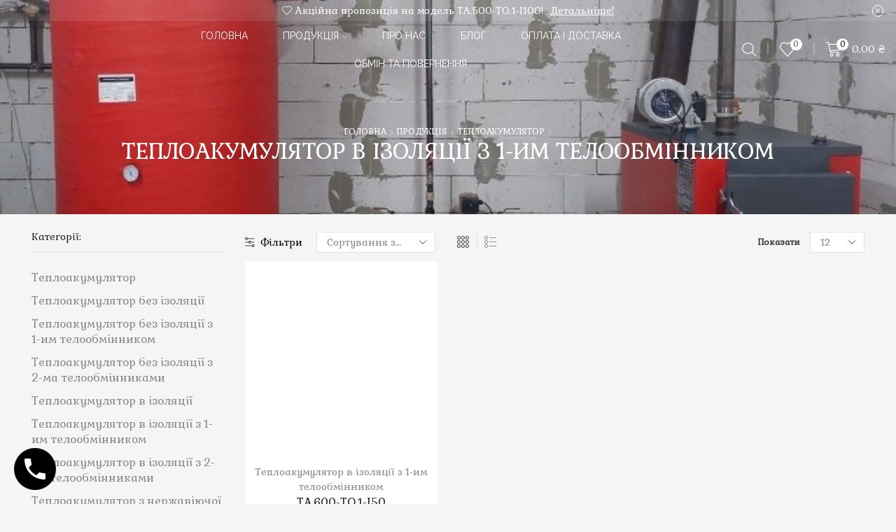

--- FILE ---
content_type: text/html; charset=UTF-8
request_url: https://sunway.if.ua/product-category/%D1%82%D0%B5%D0%BF%D0%BB%D0%BE%D0%B0%D0%BA%D1%83%D0%BC%D1%83%D0%BB%D1%8F%D1%82%D0%BE%D1%80/%D0%B2-%D1%96%D0%B7%D0%BE%D0%BB%D1%8F%D1%86%D1%96%D1%97-%D0%B7-1-%D1%82%D0%B5%D0%BB%D0%BE%D0%BE%D0%B1%D0%BC%D1%96%D0%BD%D0%BD%D0%B8%D0%BA%D0%BE%D0%BC/?filter_%D0%BE%D0%B1%D1%94%D0%BC=600
body_size: 40968
content:
<!DOCTYPE html><html dir="ltr" lang="uk" prefix="og: https://ogp.me/ns#" ><head><script data-no-optimize="1">var litespeed_docref=sessionStorage.getItem("litespeed_docref");litespeed_docref&&(Object.defineProperty(document,"referrer",{get:function(){return litespeed_docref}}),sessionStorage.removeItem("litespeed_docref"));</script> <meta charset="UTF-8" /><meta name="viewport" content="width=device-width, initial-scale=1.0, maximum-scale=1.0, user-scalable=0"/> <script type="litespeed/javascript">document.documentElement.className=document.documentElement.className+' yes-js js_active js'</script> <title>Теплоакумулятор в ізоляції з 1-им телообмінником - ФАБРИКА БАКІВ SUNWAY</title><style>img:is([sizes="auto" i], [sizes^="auto," i]) { contain-intrinsic-size: 3000px 1500px }</style><meta name="robots" content="max-image-preview:large" /><link rel="canonical" href="https://sunway.if.ua/product-category/%d1%82%d0%b5%d0%bf%d0%bb%d0%be%d0%b0%d0%ba%d1%83%d0%bc%d1%83%d0%bb%d1%8f%d1%82%d0%be%d1%80/%d0%b2-%d1%96%d0%b7%d0%be%d0%bb%d1%8f%d1%86%d1%96%d1%97-%d0%b7-1-%d1%82%d0%b5%d0%bb%d0%be%d0%be%d0%b1%d0%bc%d1%96%d0%bd%d0%bd%d0%b8%d0%ba%d0%be%d0%bc/" /><meta name="generator" content="All in One SEO (AIOSEO) 4.8.9" /> <script type="application/ld+json" class="aioseo-schema">{"@context":"https:\/\/schema.org","@graph":[{"@type":"BreadcrumbList","@id":"https:\/\/sunway.if.ua\/product-category\/%D1%82%D0%B5%D0%BF%D0%BB%D0%BE%D0%B0%D0%BA%D1%83%D0%BC%D1%83%D0%BB%D1%8F%D1%82%D0%BE%D1%80\/%D0%B2-%D1%96%D0%B7%D0%BE%D0%BB%D1%8F%D1%86%D1%96%D1%97-%D0%B7-1-%D1%82%D0%B5%D0%BB%D0%BE%D0%BE%D0%B1%D0%BC%D1%96%D0%BD%D0%BD%D0%B8%D0%BA%D0%BE%D0%BC\/#breadcrumblist","itemListElement":[{"@type":"ListItem","@id":"https:\/\/sunway.if.ua#listItem","position":1,"name":"\u0413\u043e\u043b\u043e\u0432\u043d\u0430","item":"https:\/\/sunway.if.ua","nextItem":{"@type":"ListItem","@id":"https:\/\/sunway.if.ua\/%d0%bf%d1%80%d0%be%d0%b4%d1%83%d0%ba%d1%86%d1%96%d1%8f\/#listItem","name":"\u041f\u0440\u043e\u0434\u0443\u043a\u0446\u0456\u044f"}},{"@type":"ListItem","@id":"https:\/\/sunway.if.ua\/%d0%bf%d1%80%d0%be%d0%b4%d1%83%d0%ba%d1%86%d1%96%d1%8f\/#listItem","position":2,"name":"\u041f\u0440\u043e\u0434\u0443\u043a\u0446\u0456\u044f","item":"https:\/\/sunway.if.ua\/%d0%bf%d1%80%d0%be%d0%b4%d1%83%d0%ba%d1%86%d1%96%d1%8f\/","nextItem":{"@type":"ListItem","@id":"https:\/\/sunway.if.ua\/product-category\/%d1%82%d0%b5%d0%bf%d0%bb%d0%be%d0%b0%d0%ba%d1%83%d0%bc%d1%83%d0%bb%d1%8f%d1%82%d0%be%d1%80\/#listItem","name":"\u0422\u0435\u043f\u043b\u043e\u0430\u043a\u0443\u043c\u0443\u043b\u044f\u0442\u043e\u0440"},"previousItem":{"@type":"ListItem","@id":"https:\/\/sunway.if.ua#listItem","name":"\u0413\u043e\u043b\u043e\u0432\u043d\u0430"}},{"@type":"ListItem","@id":"https:\/\/sunway.if.ua\/product-category\/%d1%82%d0%b5%d0%bf%d0%bb%d0%be%d0%b0%d0%ba%d1%83%d0%bc%d1%83%d0%bb%d1%8f%d1%82%d0%be%d1%80\/#listItem","position":3,"name":"\u0422\u0435\u043f\u043b\u043e\u0430\u043a\u0443\u043c\u0443\u043b\u044f\u0442\u043e\u0440","item":"https:\/\/sunway.if.ua\/product-category\/%d1%82%d0%b5%d0%bf%d0%bb%d0%be%d0%b0%d0%ba%d1%83%d0%bc%d1%83%d0%bb%d1%8f%d1%82%d0%be%d1%80\/","nextItem":{"@type":"ListItem","@id":"https:\/\/sunway.if.ua\/product-category\/%d1%82%d0%b5%d0%bf%d0%bb%d0%be%d0%b0%d0%ba%d1%83%d0%bc%d1%83%d0%bb%d1%8f%d1%82%d0%be%d1%80\/%d0%b2-%d1%96%d0%b7%d0%be%d0%bb%d1%8f%d1%86%d1%96%d1%97-%d0%b7-1-%d1%82%d0%b5%d0%bb%d0%be%d0%be%d0%b1%d0%bc%d1%96%d0%bd%d0%bd%d0%b8%d0%ba%d0%be%d0%bc\/#listItem","name":"\u0422\u0435\u043f\u043b\u043e\u0430\u043a\u0443\u043c\u0443\u043b\u044f\u0442\u043e\u0440 \u0432 \u0456\u0437\u043e\u043b\u044f\u0446\u0456\u0457 \u0437 1-\u0438\u043c \u0442\u0435\u043b\u043e\u043e\u0431\u043c\u0456\u043d\u043d\u0438\u043a\u043e\u043c"},"previousItem":{"@type":"ListItem","@id":"https:\/\/sunway.if.ua\/%d0%bf%d1%80%d0%be%d0%b4%d1%83%d0%ba%d1%86%d1%96%d1%8f\/#listItem","name":"\u041f\u0440\u043e\u0434\u0443\u043a\u0446\u0456\u044f"}},{"@type":"ListItem","@id":"https:\/\/sunway.if.ua\/product-category\/%d1%82%d0%b5%d0%bf%d0%bb%d0%be%d0%b0%d0%ba%d1%83%d0%bc%d1%83%d0%bb%d1%8f%d1%82%d0%be%d1%80\/%d0%b2-%d1%96%d0%b7%d0%be%d0%bb%d1%8f%d1%86%d1%96%d1%97-%d0%b7-1-%d1%82%d0%b5%d0%bb%d0%be%d0%be%d0%b1%d0%bc%d1%96%d0%bd%d0%bd%d0%b8%d0%ba%d0%be%d0%bc\/#listItem","position":4,"name":"\u0422\u0435\u043f\u043b\u043e\u0430\u043a\u0443\u043c\u0443\u043b\u044f\u0442\u043e\u0440 \u0432 \u0456\u0437\u043e\u043b\u044f\u0446\u0456\u0457 \u0437 1-\u0438\u043c \u0442\u0435\u043b\u043e\u043e\u0431\u043c\u0456\u043d\u043d\u0438\u043a\u043e\u043c","previousItem":{"@type":"ListItem","@id":"https:\/\/sunway.if.ua\/product-category\/%d1%82%d0%b5%d0%bf%d0%bb%d0%be%d0%b0%d0%ba%d1%83%d0%bc%d1%83%d0%bb%d1%8f%d1%82%d0%be%d1%80\/#listItem","name":"\u0422\u0435\u043f\u043b\u043e\u0430\u043a\u0443\u043c\u0443\u043b\u044f\u0442\u043e\u0440"}}]},{"@type":"CollectionPage","@id":"https:\/\/sunway.if.ua\/product-category\/%D1%82%D0%B5%D0%BF%D0%BB%D0%BE%D0%B0%D0%BA%D1%83%D0%BC%D1%83%D0%BB%D1%8F%D1%82%D0%BE%D1%80\/%D0%B2-%D1%96%D0%B7%D0%BE%D0%BB%D1%8F%D1%86%D1%96%D1%97-%D0%B7-1-%D1%82%D0%B5%D0%BB%D0%BE%D0%BE%D0%B1%D0%BC%D1%96%D0%BD%D0%BD%D0%B8%D0%BA%D0%BE%D0%BC\/#collectionpage","url":"https:\/\/sunway.if.ua\/product-category\/%D1%82%D0%B5%D0%BF%D0%BB%D0%BE%D0%B0%D0%BA%D1%83%D0%BC%D1%83%D0%BB%D1%8F%D1%82%D0%BE%D1%80\/%D0%B2-%D1%96%D0%B7%D0%BE%D0%BB%D1%8F%D1%86%D1%96%D1%97-%D0%B7-1-%D1%82%D0%B5%D0%BB%D0%BE%D0%BE%D0%B1%D0%BC%D1%96%D0%BD%D0%BD%D0%B8%D0%BA%D0%BE%D0%BC\/","name":"\u0422\u0435\u043f\u043b\u043e\u0430\u043a\u0443\u043c\u0443\u043b\u044f\u0442\u043e\u0440 \u0432 \u0456\u0437\u043e\u043b\u044f\u0446\u0456\u0457 \u0437 1-\u0438\u043c \u0442\u0435\u043b\u043e\u043e\u0431\u043c\u0456\u043d\u043d\u0438\u043a\u043e\u043c - \u0424\u0410\u0411\u0420\u0418\u041a\u0410 \u0411\u0410\u041a\u0406\u0412 SUNWAY","inLanguage":"uk","isPartOf":{"@id":"https:\/\/sunway.if.ua\/#website"},"breadcrumb":{"@id":"https:\/\/sunway.if.ua\/product-category\/%D1%82%D0%B5%D0%BF%D0%BB%D0%BE%D0%B0%D0%BA%D1%83%D0%BC%D1%83%D0%BB%D1%8F%D1%82%D0%BE%D1%80\/%D0%B2-%D1%96%D0%B7%D0%BE%D0%BB%D1%8F%D1%86%D1%96%D1%97-%D0%B7-1-%D1%82%D0%B5%D0%BB%D0%BE%D0%BE%D0%B1%D0%BC%D1%96%D0%BD%D0%BD%D0%B8%D0%BA%D0%BE%D0%BC\/#breadcrumblist"}},{"@type":"Organization","@id":"https:\/\/sunway.if.ua\/#organization","name":"\u0424\u0410\u0411\u0420\u0418\u041a\u0410 \u0411\u0410\u041a\u0406\u0412 SUNWAY","description":"\u041e\u0434\u043d\u0456 \u0437 \u043d\u0430\u0439\u043a\u0440\u0430\u0449\u0438\u0445 \u0432\u0438\u0440\u043e\u0431\u043d\u0438\u043a\u0456\u0432 \u0442\u0435\u043f\u043b\u043e\u0430\u043a\u0443\u043c\u0443\u043b\u044f\u0442\u043e\u0440\u0456\u0432 \u0432 \u0423\u043a\u0440\u0430\u0457\u043d\u0456.","url":"https:\/\/sunway.if.ua\/","telephone":"+380960882536","logo":{"@type":"ImageObject","url":"https:\/\/sunway.if.ua\/wp-content\/uploads\/2021\/09\/\u0424\u0430\u0431\u0440\u0438\u043a\u0430-\u0431\u0430\u043a\u0456\u0432-2.png","@id":"https:\/\/sunway.if.ua\/product-category\/%D1%82%D0%B5%D0%BF%D0%BB%D0%BE%D0%B0%D0%BA%D1%83%D0%BC%D1%83%D0%BB%D1%8F%D1%82%D0%BE%D1%80\/%D0%B2-%D1%96%D0%B7%D0%BE%D0%BB%D1%8F%D1%86%D1%96%D1%97-%D0%B7-1-%D1%82%D0%B5%D0%BB%D0%BE%D0%BE%D0%B1%D0%BC%D1%96%D0%BD%D0%BD%D0%B8%D0%BA%D0%BE%D0%BC\/#organizationLogo","width":500,"height":500},"image":{"@id":"https:\/\/sunway.if.ua\/product-category\/%D1%82%D0%B5%D0%BF%D0%BB%D0%BE%D0%B0%D0%BA%D1%83%D0%BC%D1%83%D0%BB%D1%8F%D1%82%D0%BE%D1%80\/%D0%B2-%D1%96%D0%B7%D0%BE%D0%BB%D1%8F%D1%86%D1%96%D1%97-%D0%B7-1-%D1%82%D0%B5%D0%BB%D0%BE%D0%BE%D0%B1%D0%BC%D1%96%D0%BD%D0%BD%D0%B8%D0%BA%D0%BE%D0%BC\/#organizationLogo"}},{"@type":"WebSite","@id":"https:\/\/sunway.if.ua\/#website","url":"https:\/\/sunway.if.ua\/","name":"\u0424\u0410\u0411\u0420\u0418\u041a\u0410 \u0411\u0410\u041a\u0406\u0412 SUNWAY","description":"\u041e\u0434\u043d\u0456 \u0437 \u043d\u0430\u0439\u043a\u0440\u0430\u0449\u0438\u0445 \u0432\u0438\u0440\u043e\u0431\u043d\u0438\u043a\u0456\u0432 \u0442\u0435\u043f\u043b\u043e\u0430\u043a\u0443\u043c\u0443\u043b\u044f\u0442\u043e\u0440\u0456\u0432 \u0432 \u0423\u043a\u0440\u0430\u0457\u043d\u0456.","inLanguage":"uk","publisher":{"@id":"https:\/\/sunway.if.ua\/#organization"}}]}</script> <link rel="alternate" type="application/rss+xml" title="ФАБРИКА БАКІВ SUNWAY &raquo; стрічка" href="https://sunway.if.ua/feed/" /><link rel="alternate" type="application/rss+xml" title="ФАБРИКА БАКІВ SUNWAY &raquo; Канал коментарів" href="https://sunway.if.ua/comments/feed/" /><link rel="alternate" type="application/rss+xml" title="Канал ФАБРИКА БАКІВ SUNWAY &raquo; Теплоакумулятор в ізоляції з 1-им телообмінником Категорія" href="https://sunway.if.ua/product-category/%d1%82%d0%b5%d0%bf%d0%bb%d0%be%d0%b0%d0%ba%d1%83%d0%bc%d1%83%d0%bb%d1%8f%d1%82%d0%be%d1%80/%d0%b2-%d1%96%d0%b7%d0%be%d0%bb%d1%8f%d1%86%d1%96%d1%97-%d0%b7-1-%d1%82%d0%b5%d0%bb%d0%be%d0%be%d0%b1%d0%bc%d1%96%d0%bd%d0%bd%d0%b8%d0%ba%d0%be%d0%bc/feed/" /><link data-optimized="2" rel="stylesheet" href="https://sunway.if.ua/wp-content/litespeed/css/2b1ae730e37d454fbb6e896763f0e81b.css?ver=0f7e3" /><style id='classic-theme-styles-inline-css' type='text/css'>/*! This file is auto-generated */
.wp-block-button__link{color:#fff;background-color:#32373c;border-radius:9999px;box-shadow:none;text-decoration:none;padding:calc(.667em + 2px) calc(1.333em + 2px);font-size:1.125em}.wp-block-file__button{background:#32373c;color:#fff;text-decoration:none}</style><style id='yith-wcwl-main-inline-css' type='text/css'>:root { --color-add-to-wishlist-background: #333333; --color-add-to-wishlist-text: #FFFFFF; --color-add-to-wishlist-border: #333333; --color-add-to-wishlist-background-hover: #333333; --color-add-to-wishlist-text-hover: #FFFFFF; --color-add-to-wishlist-border-hover: #333333; --rounded-corners-radius: 16px; --color-add-to-cart-background: #333333; --color-add-to-cart-text: #FFFFFF; --color-add-to-cart-border: #333333; --color-add-to-cart-background-hover: #4F4F4F; --color-add-to-cart-text-hover: #FFFFFF; --color-add-to-cart-border-hover: #4F4F4F; --add-to-cart-rounded-corners-radius: 16px; --color-button-style-1-background: #333333; --color-button-style-1-text: #FFFFFF; --color-button-style-1-border: #333333; --color-button-style-1-background-hover: #4F4F4F; --color-button-style-1-text-hover: #FFFFFF; --color-button-style-1-border-hover: #4F4F4F; --color-button-style-2-background: #333333; --color-button-style-2-text: #FFFFFF; --color-button-style-2-border: #333333; --color-button-style-2-background-hover: #4F4F4F; --color-button-style-2-text-hover: #FFFFFF; --color-button-style-2-border-hover: #4F4F4F; --color-wishlist-table-background: #FFFFFF; --color-wishlist-table-text: #6d6c6c; --color-wishlist-table-border: #FFFFFF; --color-headers-background: #F4F4F4; --color-share-button-color: #FFFFFF; --color-share-button-color-hover: #FFFFFF; --color-fb-button-background: rgb(57,89,158); --color-fb-button-background-hover: #595A5A; --color-tw-button-background: #45AFE2; --color-tw-button-background-hover: #595A5A; --color-pr-button-background: #AB2E31; --color-pr-button-background-hover: #595A5A; --color-em-button-background: #FBB102; --color-em-button-background-hover: #595A5A; --color-wa-button-background: #00A901; --color-wa-button-background-hover: #595A5A; --feedback-duration: 3s } 
 :root { --color-add-to-wishlist-background: #333333; --color-add-to-wishlist-text: #FFFFFF; --color-add-to-wishlist-border: #333333; --color-add-to-wishlist-background-hover: #333333; --color-add-to-wishlist-text-hover: #FFFFFF; --color-add-to-wishlist-border-hover: #333333; --rounded-corners-radius: 16px; --color-add-to-cart-background: #333333; --color-add-to-cart-text: #FFFFFF; --color-add-to-cart-border: #333333; --color-add-to-cart-background-hover: #4F4F4F; --color-add-to-cart-text-hover: #FFFFFF; --color-add-to-cart-border-hover: #4F4F4F; --add-to-cart-rounded-corners-radius: 16px; --color-button-style-1-background: #333333; --color-button-style-1-text: #FFFFFF; --color-button-style-1-border: #333333; --color-button-style-1-background-hover: #4F4F4F; --color-button-style-1-text-hover: #FFFFFF; --color-button-style-1-border-hover: #4F4F4F; --color-button-style-2-background: #333333; --color-button-style-2-text: #FFFFFF; --color-button-style-2-border: #333333; --color-button-style-2-background-hover: #4F4F4F; --color-button-style-2-text-hover: #FFFFFF; --color-button-style-2-border-hover: #4F4F4F; --color-wishlist-table-background: #FFFFFF; --color-wishlist-table-text: #6d6c6c; --color-wishlist-table-border: #FFFFFF; --color-headers-background: #F4F4F4; --color-share-button-color: #FFFFFF; --color-share-button-color-hover: #FFFFFF; --color-fb-button-background: rgb(57,89,158); --color-fb-button-background-hover: #595A5A; --color-tw-button-background: #45AFE2; --color-tw-button-background-hover: #595A5A; --color-pr-button-background: #AB2E31; --color-pr-button-background-hover: #595A5A; --color-em-button-background: #FBB102; --color-em-button-background-hover: #595A5A; --color-wa-button-background: #00A901; --color-wa-button-background-hover: #595A5A; --feedback-duration: 3s }</style><style id='global-styles-inline-css' type='text/css'>:root{--wp--preset--aspect-ratio--square: 1;--wp--preset--aspect-ratio--4-3: 4/3;--wp--preset--aspect-ratio--3-4: 3/4;--wp--preset--aspect-ratio--3-2: 3/2;--wp--preset--aspect-ratio--2-3: 2/3;--wp--preset--aspect-ratio--16-9: 16/9;--wp--preset--aspect-ratio--9-16: 9/16;--wp--preset--color--black: #000000;--wp--preset--color--cyan-bluish-gray: #abb8c3;--wp--preset--color--white: #ffffff;--wp--preset--color--pale-pink: #f78da7;--wp--preset--color--vivid-red: #cf2e2e;--wp--preset--color--luminous-vivid-orange: #ff6900;--wp--preset--color--luminous-vivid-amber: #fcb900;--wp--preset--color--light-green-cyan: #7bdcb5;--wp--preset--color--vivid-green-cyan: #00d084;--wp--preset--color--pale-cyan-blue: #8ed1fc;--wp--preset--color--vivid-cyan-blue: #0693e3;--wp--preset--color--vivid-purple: #9b51e0;--wp--preset--gradient--vivid-cyan-blue-to-vivid-purple: linear-gradient(135deg,rgba(6,147,227,1) 0%,rgb(155,81,224) 100%);--wp--preset--gradient--light-green-cyan-to-vivid-green-cyan: linear-gradient(135deg,rgb(122,220,180) 0%,rgb(0,208,130) 100%);--wp--preset--gradient--luminous-vivid-amber-to-luminous-vivid-orange: linear-gradient(135deg,rgba(252,185,0,1) 0%,rgba(255,105,0,1) 100%);--wp--preset--gradient--luminous-vivid-orange-to-vivid-red: linear-gradient(135deg,rgba(255,105,0,1) 0%,rgb(207,46,46) 100%);--wp--preset--gradient--very-light-gray-to-cyan-bluish-gray: linear-gradient(135deg,rgb(238,238,238) 0%,rgb(169,184,195) 100%);--wp--preset--gradient--cool-to-warm-spectrum: linear-gradient(135deg,rgb(74,234,220) 0%,rgb(151,120,209) 20%,rgb(207,42,186) 40%,rgb(238,44,130) 60%,rgb(251,105,98) 80%,rgb(254,248,76) 100%);--wp--preset--gradient--blush-light-purple: linear-gradient(135deg,rgb(255,206,236) 0%,rgb(152,150,240) 100%);--wp--preset--gradient--blush-bordeaux: linear-gradient(135deg,rgb(254,205,165) 0%,rgb(254,45,45) 50%,rgb(107,0,62) 100%);--wp--preset--gradient--luminous-dusk: linear-gradient(135deg,rgb(255,203,112) 0%,rgb(199,81,192) 50%,rgb(65,88,208) 100%);--wp--preset--gradient--pale-ocean: linear-gradient(135deg,rgb(255,245,203) 0%,rgb(182,227,212) 50%,rgb(51,167,181) 100%);--wp--preset--gradient--electric-grass: linear-gradient(135deg,rgb(202,248,128) 0%,rgb(113,206,126) 100%);--wp--preset--gradient--midnight: linear-gradient(135deg,rgb(2,3,129) 0%,rgb(40,116,252) 100%);--wp--preset--font-size--small: 13px;--wp--preset--font-size--medium: 20px;--wp--preset--font-size--large: 36px;--wp--preset--font-size--x-large: 42px;--wp--preset--spacing--20: 0.44rem;--wp--preset--spacing--30: 0.67rem;--wp--preset--spacing--40: 1rem;--wp--preset--spacing--50: 1.5rem;--wp--preset--spacing--60: 2.25rem;--wp--preset--spacing--70: 3.38rem;--wp--preset--spacing--80: 5.06rem;--wp--preset--shadow--natural: 6px 6px 9px rgba(0, 0, 0, 0.2);--wp--preset--shadow--deep: 12px 12px 50px rgba(0, 0, 0, 0.4);--wp--preset--shadow--sharp: 6px 6px 0px rgba(0, 0, 0, 0.2);--wp--preset--shadow--outlined: 6px 6px 0px -3px rgba(255, 255, 255, 1), 6px 6px rgba(0, 0, 0, 1);--wp--preset--shadow--crisp: 6px 6px 0px rgba(0, 0, 0, 1);}:where(.is-layout-flex){gap: 0.5em;}:where(.is-layout-grid){gap: 0.5em;}body .is-layout-flex{display: flex;}.is-layout-flex{flex-wrap: wrap;align-items: center;}.is-layout-flex > :is(*, div){margin: 0;}body .is-layout-grid{display: grid;}.is-layout-grid > :is(*, div){margin: 0;}:where(.wp-block-columns.is-layout-flex){gap: 2em;}:where(.wp-block-columns.is-layout-grid){gap: 2em;}:where(.wp-block-post-template.is-layout-flex){gap: 1.25em;}:where(.wp-block-post-template.is-layout-grid){gap: 1.25em;}.has-black-color{color: var(--wp--preset--color--black) !important;}.has-cyan-bluish-gray-color{color: var(--wp--preset--color--cyan-bluish-gray) !important;}.has-white-color{color: var(--wp--preset--color--white) !important;}.has-pale-pink-color{color: var(--wp--preset--color--pale-pink) !important;}.has-vivid-red-color{color: var(--wp--preset--color--vivid-red) !important;}.has-luminous-vivid-orange-color{color: var(--wp--preset--color--luminous-vivid-orange) !important;}.has-luminous-vivid-amber-color{color: var(--wp--preset--color--luminous-vivid-amber) !important;}.has-light-green-cyan-color{color: var(--wp--preset--color--light-green-cyan) !important;}.has-vivid-green-cyan-color{color: var(--wp--preset--color--vivid-green-cyan) !important;}.has-pale-cyan-blue-color{color: var(--wp--preset--color--pale-cyan-blue) !important;}.has-vivid-cyan-blue-color{color: var(--wp--preset--color--vivid-cyan-blue) !important;}.has-vivid-purple-color{color: var(--wp--preset--color--vivid-purple) !important;}.has-black-background-color{background-color: var(--wp--preset--color--black) !important;}.has-cyan-bluish-gray-background-color{background-color: var(--wp--preset--color--cyan-bluish-gray) !important;}.has-white-background-color{background-color: var(--wp--preset--color--white) !important;}.has-pale-pink-background-color{background-color: var(--wp--preset--color--pale-pink) !important;}.has-vivid-red-background-color{background-color: var(--wp--preset--color--vivid-red) !important;}.has-luminous-vivid-orange-background-color{background-color: var(--wp--preset--color--luminous-vivid-orange) !important;}.has-luminous-vivid-amber-background-color{background-color: var(--wp--preset--color--luminous-vivid-amber) !important;}.has-light-green-cyan-background-color{background-color: var(--wp--preset--color--light-green-cyan) !important;}.has-vivid-green-cyan-background-color{background-color: var(--wp--preset--color--vivid-green-cyan) !important;}.has-pale-cyan-blue-background-color{background-color: var(--wp--preset--color--pale-cyan-blue) !important;}.has-vivid-cyan-blue-background-color{background-color: var(--wp--preset--color--vivid-cyan-blue) !important;}.has-vivid-purple-background-color{background-color: var(--wp--preset--color--vivid-purple) !important;}.has-black-border-color{border-color: var(--wp--preset--color--black) !important;}.has-cyan-bluish-gray-border-color{border-color: var(--wp--preset--color--cyan-bluish-gray) !important;}.has-white-border-color{border-color: var(--wp--preset--color--white) !important;}.has-pale-pink-border-color{border-color: var(--wp--preset--color--pale-pink) !important;}.has-vivid-red-border-color{border-color: var(--wp--preset--color--vivid-red) !important;}.has-luminous-vivid-orange-border-color{border-color: var(--wp--preset--color--luminous-vivid-orange) !important;}.has-luminous-vivid-amber-border-color{border-color: var(--wp--preset--color--luminous-vivid-amber) !important;}.has-light-green-cyan-border-color{border-color: var(--wp--preset--color--light-green-cyan) !important;}.has-vivid-green-cyan-border-color{border-color: var(--wp--preset--color--vivid-green-cyan) !important;}.has-pale-cyan-blue-border-color{border-color: var(--wp--preset--color--pale-cyan-blue) !important;}.has-vivid-cyan-blue-border-color{border-color: var(--wp--preset--color--vivid-cyan-blue) !important;}.has-vivid-purple-border-color{border-color: var(--wp--preset--color--vivid-purple) !important;}.has-vivid-cyan-blue-to-vivid-purple-gradient-background{background: var(--wp--preset--gradient--vivid-cyan-blue-to-vivid-purple) !important;}.has-light-green-cyan-to-vivid-green-cyan-gradient-background{background: var(--wp--preset--gradient--light-green-cyan-to-vivid-green-cyan) !important;}.has-luminous-vivid-amber-to-luminous-vivid-orange-gradient-background{background: var(--wp--preset--gradient--luminous-vivid-amber-to-luminous-vivid-orange) !important;}.has-luminous-vivid-orange-to-vivid-red-gradient-background{background: var(--wp--preset--gradient--luminous-vivid-orange-to-vivid-red) !important;}.has-very-light-gray-to-cyan-bluish-gray-gradient-background{background: var(--wp--preset--gradient--very-light-gray-to-cyan-bluish-gray) !important;}.has-cool-to-warm-spectrum-gradient-background{background: var(--wp--preset--gradient--cool-to-warm-spectrum) !important;}.has-blush-light-purple-gradient-background{background: var(--wp--preset--gradient--blush-light-purple) !important;}.has-blush-bordeaux-gradient-background{background: var(--wp--preset--gradient--blush-bordeaux) !important;}.has-luminous-dusk-gradient-background{background: var(--wp--preset--gradient--luminous-dusk) !important;}.has-pale-ocean-gradient-background{background: var(--wp--preset--gradient--pale-ocean) !important;}.has-electric-grass-gradient-background{background: var(--wp--preset--gradient--electric-grass) !important;}.has-midnight-gradient-background{background: var(--wp--preset--gradient--midnight) !important;}.has-small-font-size{font-size: var(--wp--preset--font-size--small) !important;}.has-medium-font-size{font-size: var(--wp--preset--font-size--medium) !important;}.has-large-font-size{font-size: var(--wp--preset--font-size--large) !important;}.has-x-large-font-size{font-size: var(--wp--preset--font-size--x-large) !important;}
:where(.wp-block-post-template.is-layout-flex){gap: 1.25em;}:where(.wp-block-post-template.is-layout-grid){gap: 1.25em;}
:where(.wp-block-columns.is-layout-flex){gap: 2em;}:where(.wp-block-columns.is-layout-grid){gap: 2em;}
:root :where(.wp-block-pullquote){font-size: 1.5em;line-height: 1.6;}</style><style id='woocommerce-inline-inline-css' type='text/css'>.woocommerce form .form-row .required { visibility: visible; }</style><style id='xstore-icons-font-inline-css' type='text/css'>@font-face {
				  font-family: 'xstore-icons';
				  src:
				    url('https://sunway.if.ua/wp-content/themes/xstore/fonts/xstore-icons-light.ttf') format('truetype'),
				    url('https://sunway.if.ua/wp-content/themes/xstore/fonts/xstore-icons-light.woff2') format('woff2'),
				    url('https://sunway.if.ua/wp-content/themes/xstore/fonts/xstore-icons-light.woff') format('woff'),
				    url('https://sunway.if.ua/wp-content/themes/xstore/fonts/xstore-icons-light.svg#xstore-icons') format('svg');
				  font-weight: normal;
				  font-style: normal;
				  font-display: swap;
				}</style><style id='rocket-lazyload-inline-css' type='text/css'>.rll-youtube-player{position:relative;padding-bottom:56.23%;height:0;overflow:hidden;max-width:100%;}.rll-youtube-player:focus-within{outline: 2px solid currentColor;outline-offset: 5px;}.rll-youtube-player iframe{position:absolute;top:0;left:0;width:100%;height:100%;z-index:100;background:0 0}.rll-youtube-player img{bottom:0;display:block;left:0;margin:auto;max-width:100%;width:100%;position:absolute;right:0;top:0;border:none;height:auto;-webkit-transition:.4s all;-moz-transition:.4s all;transition:.4s all}.rll-youtube-player img:hover{-webkit-filter:brightness(75%)}.rll-youtube-player .play{height:100%;width:100%;left:0;top:0;position:absolute;background:url(https://sunway.if.ua/wp-content/plugins/rocket-lazy-load/assets/img/youtube.png) no-repeat center;background-color: transparent !important;cursor:pointer;border:none;}</style> <script type="text/template" id="tmpl-variation-template"><div class="woocommerce-variation-description">{{{ data.variation.variation_description }}}</div>
	<div class="woocommerce-variation-price">{{{ data.variation.price_html }}}</div>
	<div class="woocommerce-variation-availability">{{{ data.variation.availability_html }}}</div></script> <script type="text/template" id="tmpl-unavailable-variation-template"><p role="alert">На жаль, цей товар недоступний. Будь ласка, виберіть інше поєднання.</p></script> <script type="litespeed/javascript" data-src="https://sunway.if.ua/wp-includes/js/jquery/jquery.min.js" id="jquery-core-js"></script> <script id="wc-add-to-cart-js-extra" type="litespeed/javascript">var wc_add_to_cart_params={"ajax_url":"\/wp-admin\/admin-ajax.php","wc_ajax_url":"\/?wc-ajax=%%endpoint%%","i18n_view_cart":"\u041f\u0435\u0440\u0435\u0433\u043b\u044f\u043d\u0443\u0442\u0438 \u043a\u043e\u0448\u0438\u043a","cart_url":"https:\/\/sunway.if.ua\/%d0%ba%d0%be%d1%80%d0%b7%d0%b8%d0%bd%d0%b0\/","is_cart":"","cart_redirect_after_add":"no"}</script> <script id="woocommerce-js-extra" type="litespeed/javascript">var woocommerce_params={"ajax_url":"\/wp-admin\/admin-ajax.php","wc_ajax_url":"\/?wc-ajax=%%endpoint%%","i18n_password_show":"\u041f\u043e\u043a\u0430\u0437\u0430\u0442\u0438 \u043f\u0430\u0440\u043e\u043b\u044c","i18n_password_hide":"\u0421\u0445\u043e\u0432\u0430\u0442\u0438 \u043f\u0430\u0440\u043e\u043b\u044c"}</script> <script id="wp-util-js-extra" type="litespeed/javascript">var _wpUtilSettings={"ajax":{"url":"\/wp-admin\/admin-ajax.php"}}</script> <script id="wc-add-to-cart-variation-js-extra" type="litespeed/javascript">var wc_add_to_cart_variation_params={"wc_ajax_url":"\/?wc-ajax=%%endpoint%%","i18n_no_matching_variations_text":"\u041d\u0430 \u0436\u0430\u043b\u044c, \u043d\u0435\u043c\u0430\u0454 \u0442\u043e\u0432\u0430\u0440\u0456\u0432, \u044f\u043a\u0456 \u0431 \u0432\u0456\u0434\u043f\u043e\u0432\u0456\u0434\u0430\u043b\u0438 \u0432\u0430\u0448\u043e\u043c\u0443 \u0432\u0438\u0431\u043e\u0440\u0443. \u0411\u0443\u0434\u044c \u043b\u0430\u0441\u043a\u0430, \u0432\u0438\u0431\u0435\u0440\u0456\u0442\u044c \u0456\u043d\u0448\u0435 \u043f\u043e\u0454\u0434\u043d\u0430\u043d\u043d\u044f.","i18n_make_a_selection_text":"\u0411\u0443\u0434\u044c \u043b\u0430\u0441\u043a\u0430, \u0432\u0438\u0431\u0435\u0440\u0456\u0442\u044c \u043f\u0430\u0440\u0430\u043c\u0435\u0442\u0440\u0438 \u0442\u043e\u0432\u0430\u0440\u0443, \u043f\u0435\u0440\u0448 \u043d\u0456\u0436 \u0434\u043e\u0434\u0430\u0442\u0438 \u0439\u043e\u0433\u043e \u0434\u043e \u043a\u043e\u0448\u0438\u043a\u0430.","i18n_unavailable_text":"\u041d\u0430 \u0436\u0430\u043b\u044c, \u0446\u0435\u0439 \u0442\u043e\u0432\u0430\u0440 \u043d\u0435\u0434\u043e\u0441\u0442\u0443\u043f\u043d\u0438\u0439. \u0411\u0443\u0434\u044c \u043b\u0430\u0441\u043a\u0430, \u0432\u0438\u0431\u0435\u0440\u0456\u0442\u044c \u0456\u043d\u0448\u0435 \u043f\u043e\u0454\u0434\u043d\u0430\u043d\u043d\u044f.","i18n_reset_alert_text":"\u0412\u0430\u0448 \u0432\u0438\u0431\u0456\u0440 \u0431\u0443\u043b\u043e \u0441\u043a\u0438\u043d\u0443\u0442\u043e. \u0412\u0438\u0431\u0435\u0440\u0456\u0442\u044c \u043f\u0430\u0440\u0430\u043c\u0435\u0442\u0440\u0438 \u0442\u043e\u0432\u0430\u0440\u0443, \u043f\u0435\u0440\u0448 \u043d\u0456\u0436 \u0434\u043e\u0434\u0430\u0442\u0438 \u0439\u043e\u0433\u043e \u0434\u043e \u043a\u043e\u0448\u0438\u043a\u0430."}</script> <link rel="https://api.w.org/" href="https://sunway.if.ua/wp-json/" /><link rel="alternate" title="JSON" type="application/json" href="https://sunway.if.ua/wp-json/wp/v2/product_cat/29" /><link rel="EditURI" type="application/rsd+xml" title="RSD" href="https://sunway.if.ua/xmlrpc.php?rsd" /><meta name="generator" content="WordPress 6.8.3" /><meta name="generator" content="WooCommerce 10.3.4" /> <script type="litespeed/javascript">window.WCUS_APP_STATE=[]</script> <style type="text/css">.wp-call-button{display: block; position: fixed; text-decoration: none; z-index: 9999999999;width: 60px; height: 60px; border-radius: 50%;/*transform: scale(0.8);*/  left: 20px;  bottom: 20px; background: url( [data-uri] ) center/30px 30px no-repeat #000000 !important;}</style><meta name="google-site-verification" content="SRzWwidfoL49BtSER63iZUfu0FYLrVM9tPYnCj4Z2Wk" /><link rel="prefetch" as="font" href="https://sunway.if.ua/wp-content/themes/xstore/fonts/xstore-icons-light.woff?v=9.6.1" type="font/woff"><link rel="prefetch" as="font" href="https://sunway.if.ua/wp-content/themes/xstore/fonts/xstore-icons-light.woff2?v=9.6.1" type="font/woff2">
<noscript><style>.woocommerce-product-gallery{ opacity: 1 !important; }</style></noscript><meta name="generator" content="Elementor 3.33.0; features: additional_custom_breakpoints; settings: css_print_method-internal, google_font-enabled, font_display-auto"><style>.e-con.e-parent:nth-of-type(n+4):not(.e-lazyloaded):not(.e-no-lazyload),
				.e-con.e-parent:nth-of-type(n+4):not(.e-lazyloaded):not(.e-no-lazyload) * {
					background-image: none !important;
				}
				@media screen and (max-height: 1024px) {
					.e-con.e-parent:nth-of-type(n+3):not(.e-lazyloaded):not(.e-no-lazyload),
					.e-con.e-parent:nth-of-type(n+3):not(.e-lazyloaded):not(.e-no-lazyload) * {
						background-image: none !important;
					}
				}
				@media screen and (max-height: 640px) {
					.e-con.e-parent:nth-of-type(n+2):not(.e-lazyloaded):not(.e-no-lazyload),
					.e-con.e-parent:nth-of-type(n+2):not(.e-lazyloaded):not(.e-no-lazyload) * {
						background-image: none !important;
					}
				}</style><meta name="generator" content="Powered by Slider Revolution 6.5.8 - responsive, Mobile-Friendly Slider Plugin for WordPress with comfortable drag and drop interface." /><link rel="icon" href="https://sunway.if.ua/wp-content/uploads/2021/09/cropped-Фабрика-баків-2-32x32.png" sizes="32x32" /><link rel="icon" href="https://sunway.if.ua/wp-content/uploads/2021/09/cropped-Фабрика-баків-2-192x192.png" sizes="192x192" /><link rel="apple-touch-icon" href="https://sunway.if.ua/wp-content/uploads/2021/09/cropped-Фабрика-баків-2-180x180.png" /><meta name="msapplication-TileImage" content="https://sunway.if.ua/wp-content/uploads/2021/09/cropped-Фабрика-баків-2-270x270.png" /> <script type="litespeed/javascript">function setREVStartSize(e){window.RSIW=window.RSIW===undefined?window.innerWidth:window.RSIW;window.RSIH=window.RSIH===undefined?window.innerHeight:window.RSIH;try{var pw=document.getElementById(e.c).parentNode.offsetWidth,newh;pw=pw===0||isNaN(pw)?window.RSIW:pw;e.tabw=e.tabw===undefined?0:parseInt(e.tabw);e.thumbw=e.thumbw===undefined?0:parseInt(e.thumbw);e.tabh=e.tabh===undefined?0:parseInt(e.tabh);e.thumbh=e.thumbh===undefined?0:parseInt(e.thumbh);e.tabhide=e.tabhide===undefined?0:parseInt(e.tabhide);e.thumbhide=e.thumbhide===undefined?0:parseInt(e.thumbhide);e.mh=e.mh===undefined||e.mh==""||e.mh==="auto"?0:parseInt(e.mh,0);if(e.layout==="fullscreen"||e.l==="fullscreen")
newh=Math.max(e.mh,window.RSIH);else{e.gw=Array.isArray(e.gw)?e.gw:[e.gw];for(var i in e.rl)if(e.gw[i]===undefined||e.gw[i]===0)e.gw[i]=e.gw[i-1];e.gh=e.el===undefined||e.el===""||(Array.isArray(e.el)&&e.el.length==0)?e.gh:e.el;e.gh=Array.isArray(e.gh)?e.gh:[e.gh];for(var i in e.rl)if(e.gh[i]===undefined||e.gh[i]===0)e.gh[i]=e.gh[i-1];var nl=new Array(e.rl.length),ix=0,sl;e.tabw=e.tabhide>=pw?0:e.tabw;e.thumbw=e.thumbhide>=pw?0:e.thumbw;e.tabh=e.tabhide>=pw?0:e.tabh;e.thumbh=e.thumbhide>=pw?0:e.thumbh;for(var i in e.rl)nl[i]=e.rl[i]<window.RSIW?0:e.rl[i];sl=nl[0];for(var i in nl)if(sl>nl[i]&&nl[i]>0){sl=nl[i];ix=i}
var m=pw>(e.gw[ix]+e.tabw+e.thumbw)?1:(pw-(e.tabw+e.thumbw))/(e.gw[ix]);newh=(e.gh[ix]*m)+(e.tabh+e.thumbh)}
var el=document.getElementById(e.c);if(el!==null&&el)el.style.height=newh+"px";el=document.getElementById(e.c+"_wrapper");if(el!==null&&el){el.style.height=newh+"px";el.style.display="block"}}catch(e){console.log("Failure at Presize of Slider:"+e)}}</script> <style id="kirki-inline-styles"></style><style type="text/css" class="et_custom-css">.onsale{width:3.75em;height:3.75em;line-height:1.2}.page-heading{margin-bottom:25px}::selection{background:#393737;color:#f2f2f2}body .filter-wrap .products-per-page span{color:#393737;font-weight:600;font-size:12px}.content-product{background:#fff}.product-view-mask3 .footer-product>*,.product-view-mask3 .footer-product .button,.product-view-mask3 .footer-product .add_to_wishlist.button{border-radius:0}.content-product .et-wishlist-holder .yith-wcwl-wishlistexistsbrowse a,.content-product .et-wishlist-holder .yith-wcwl-wishlistaddedbrowse a{color:#fff}.product-information-inner{max-width:440px!important}.single-product .product-images .main-images img{width:100%}.product-fixed-content .product-information{background-color:#fff;padding-top:2vw;padding-left:3vw;padding-bottom:30px;padding-right:30px}.single_add_to_cart_button.button{font-family:Syncopate;height:2.3rem;padding:0;font-weight:400;font-size:15px;background:none;border-bottom:1px solid #545454;border-left:0;border-right:0;border-top:0;color:#545454;letter-spacing:0;margin-right:0.4rem;min-width:auto}.single_add_to_cart_button.button:hover,.single_add_to_cart_button.button:focus{color:#bfbcbc !important;background:none !important;border-color:#bfbcbc!important}article.blog-post .read-more.btn,article.post-grid .read-more.btn{font-family:Syncopate;font-weight:100;background:none;border:0;color:#545454;font-size:15px;text-decoration:underline}.blog-full-width .articles-pagination{padding-left:15px;padding-right:15px;background:#fff;border-top:0}.single-post .post-heading{text-align:center}.single-tags span{text-transform:uppercase;font-family:Syncopate}.post-template-default .page-wrapper{border:30px solid #f5f5f5;overflow:hidden}.et-shortcode.meta-post{margin-bottom:20px}.woocommerce-cart .content-page,.woocommerce-checkout .content-page,.woocommerce-wishlist .content-page{width:100% !important;max-width:1170px !important}@media (max-width:480px){.home .content-page{padding-bottom:0}.share-post{width:100%;float:left;padding:2em 0;border-top:0;position:relative}.share-post .share-title{position:absolute;left:0}.share-post .menu-social-icons li a{padding:0 5px}.single-tags{width:100%;margin:20px 0;float:left}.productCarousel .swiper-slide{width:100% !important;padding:10px 10px 0;margin-right:0!important}.content-product .price,.content-product .product-title{font-size:14px}.single-product .product-images,.product-fixed-content .product-information{margin:30px 25px 0}}body{background-color:#f5f5f5!important}.page-heading,.breadcrumb-trail{background-image:var(--page-heading-bg,url(https://sunway.if.ua/wp-content/uploads/2024/06/зображення_viber_2024-06-24_09-15-57-855.jpg));margin-bottom:25px}.breadcrumb-trail .page-heading{background-color:transparent}@media only screen and (max-width:3060px){.swiper-custom-left,.middle-inside .swiper-entry .swiper-button-prev,.middle-inside.swiper-entry .swiper-button-prev{left:-15px}.swiper-custom-right,.middle-inside .swiper-entry .swiper-button-next,.middle-inside.swiper-entry .swiper-button-next{right:-15px}.middle-inbox .swiper-entry .swiper-button-prev,.middle-inbox.swiper-entry .swiper-button-prev{left:8px}.middle-inbox .swiper-entry .swiper-button-next,.middle-inbox.swiper-entry .swiper-button-next{right:8px}.swiper-entry:hover .swiper-custom-left,.middle-inside .swiper-entry:hover .swiper-button-prev,.middle-inside.swiper-entry:hover .swiper-button-prev{left:-5px}.swiper-entry:hover .swiper-custom-right,.middle-inside .swiper-entry:hover .swiper-button-next,.middle-inside.swiper-entry:hover .swiper-button-next{right:-5px}.middle-inbox .swiper-entry:hover .swiper-button-prev,.middle-inbox.swiper-entry:hover .swiper-button-prev{left:5px}.middle-inbox .swiper-entry:hover .swiper-button-next,.middle-inbox.swiper-entry:hover .swiper-button-next{right:5px}}.header-main-menu.et_element-top-level .menu{margin-right:-20px;margin-left:-20px}@media only screen and (max-width:992px){.header-wrapper,.site-header-vertical{display:none}}@media only screen and (min-width:993px){.mobile-header-wrapper{display:none}}.swiper-container{width:auto}.content-product .product-content-image img,.category-grid img,.categoriesCarousel .category-grid img{width:100%}.etheme-elementor-slider:not(.swiper-container-initialized,.swiper-initialized) .swiper-slide{max-width:calc(100% / var(--slides-per-view,4))}.etheme-elementor-slider[data-animation]:not(.swiper-container-initialized,.swiper-initialized,[data-animation=slide],[data-animation=coverflow]) .swiper-slide{max-width:100%}body:not([data-elementor-device-mode]) .etheme-elementor-off-canvas__container{transition:none;opacity:0;visibility:hidden;position:fixed}</style> <script type="litespeed/javascript" data-src="https://www.googletagmanager.com/gtag/js?id=AW-707927081"></script> <script type="litespeed/javascript">window.dataLayer=window.dataLayer||[];function gtag(){dataLayer.push(arguments)}
gtag('consent','default',{analytics_storage:'denied',ad_storage:'denied',ad_user_data:'denied',ad_personalization:'denied',region:['AT','BE','BG','HR','CY','CZ','DK','EE','FI','FR','DE','GR','HU','IS','IE','IT','LV','LI','LT','LU','MT','NL','NO','PL','PT','RO','SK','SI','ES','SE','GB','CH'],wait_for_update:500,});gtag('js',new Date());gtag('set','developer_id.dOGY3NW',!0);gtag("config","AW-707927081",{"groups":"GLA","send_page_view":!1})</script> <noscript><style id="rocket-lazyload-nojs-css">.rll-youtube-player, [data-lazy-src]{display:none !important;}</style></noscript></head><body class="archive tax-product_cat term----1- term-29 wp-theme-xstore wp-child-theme-xstore-child theme-xstore woocommerce woocommerce-page woocommerce-no-js et_cart-type-2 et_b_dt_header-overlap et_b_mob_header-overlap breadcrumbs-type-default wide et-preloader-off et-catalog-off  et-enable-swatch elementor-default elementor-kit-18" data-mode="light"> <script type="litespeed/javascript">gtag("event","page_view",{send_to:"GLA"})</script> <div class="template-container"><div class="template-content"><div class="page-wrapper"><header id="header" class="site-header sticky"  data-type="smart"><div class="header-wrapper"><div class="header-top-wrapper "><div class="header-top" data-title="Верхня частина заголовка
"><div class="et-row-container et-container"><div class="et-wrap-columns flex align-items-center"><div class="et_column et_col-xs-12 et_col-xs-offset-0"><div class="et_promo_text_carousel swiper-entry pos-relative arrows-hovered "><div class="swiper-container stop-on-hover et_element" data-loop="true" data-speed="400" data-breakpoints="1" data-xs-slides="1" data-sm-slides="1" data-md-slides="1" data-lt-slides="1" data-slides-per-view="1" data-slides-per-group="1"  data-autoplay='3000'><div class="header-promo-text et-promo-text-carousel swiper-wrapper"><div class="swiper-slide flex justify-content-center align-items-center">
<span class="et_b-icon"><svg xmlns="http://www.w3.org/2000/svg" width="1em" height="1em" viewBox="0 0 24 24"><path d="M23.88 7.56c-0.264-3.432-3.168-6.192-6.624-6.288-1.944-0.072-3.912 0.768-5.256 2.208-1.368-1.464-3.264-2.28-5.256-2.208-3.456 0.096-6.36 2.856-6.624 6.288-0.024 0.288-0.024 0.6-0.024 0.888 0.048 1.224 0.576 2.448 1.464 3.432l9.408 10.416c0.264 0.288 0.648 0.456 1.032 0.456s0.768-0.168 1.056-0.456l9.384-10.416c0.888-0.984 1.392-2.184 1.464-3.432 0-0.288 0-0.6-0.024-0.888zM11.904 21.408l-9.384-10.416c-0.672-0.744-1.080-1.68-1.128-2.616 0-0.24 0-0.48 0.024-0.72 0.216-2.76 2.568-5.016 5.352-5.088 0.048 0 0.12 0 0.168 0 1.776 0 3.48 0.864 4.512 2.328 0.12 0.168 0.312 0.264 0.528 0.264s0.408-0.096 0.528-0.264c1.080-1.512 2.832-2.376 4.704-2.328 2.784 0.096 5.136 2.328 5.376 5.088 0.024 0.24 0.024 0.48 0.024 0.72v0c-0.048 0.936-0.432 1.872-1.128 2.616l-9.384 10.416c-0.048 0.048-0.168 0.024-0.192 0z"></path></svg></span>					<span class="text-nowrap">Акційна пропозиція на модель ТА.500-ТО.1-І100!</span>
<a class="text-nowrap" href="https://sunway.if.ua/product/%d0%ba%d0%be%d0%bf%d1%96%d1%8f%d1%82%d0%b0-500-%d1%82%d0%be-1-%d1%96100/">Детальніше!</a></div><div class="swiper-slide flex justify-content-center align-items-center">
<span class="et_b-icon"><svg xmlns="http://www.w3.org/2000/svg" width="1em" height="1em" viewBox="0 0 24 24"><path d="M23.5 9.5c0.276 0 0.5-0.224 0.5-0.5v-4c0-0.276-0.224-0.5-0.5-0.5h-23c-0.276 0-0.5 0.224-0.5 0.5v4c0 0.276 0.224 0.5 0.5 0.5 1.379 0 2.5 1.122 2.5 2.5s-1.121 2.5-2.5 2.5c-0.276 0-0.5 0.224-0.5 0.5v4c0 0.276 0.224 0.5 0.5 0.5h23c0.276 0 0.5-0.224 0.5-0.5v-4c0-0.276-0.224-0.5-0.5-0.5-1.379 0-2.5-1.122-2.5-2.5s1.121-2.5 2.5-2.5zM20 12c0 1.76 1.306 3.221 3 3.464v3.036h-22v-3.036c1.694-0.243 3-1.704 3-3.464s-1.306-3.221-3-3.464v-3.036h22v3.036c-1.694 0.243-3 1.704-3 3.464zM6.5 10.5c-0.276 0-0.5 0.224-0.5 0.5v2c0 0.276 0.224 0.5 0.5 0.5s0.5-0.224 0.5-0.5v-2c-0-0.276-0.224-0.5-0.5-0.5zM6.5 6.5c-0.276 0-0.5 0.224-0.5 0.5v2c0 0.276 0.224 0.5 0.5 0.5s0.5-0.224 0.5-0.5v-2c-0-0.276-0.224-0.5-0.5-0.5zM6.5 14.5c-0.276 0-0.5 0.224-0.5 0.5v2c0 0.276 0.224 0.5 0.5 0.5s0.5-0.224 0.5-0.5v-2c-0-0.276-0.224-0.5-0.5-0.5zM17.5 10.5c-0.276 0-0.5 0.224-0.5 0.5v2c0 0.276 0.224 0.5 0.5 0.5s0.5-0.224 0.5-0.5v-2c0-0.276-0.224-0.5-0.5-0.5zM17.5 6.5c-0.276 0-0.5 0.224-0.5 0.5v2c0 0.276 0.224 0.5 0.5 0.5s0.5-0.224 0.5-0.5v-2c0-0.276-0.224-0.5-0.5-0.5zM17.5 14.5c-0.276 0-0.5 0.224-0.5 0.5v2c0 0.276 0.224 0.5 0.5 0.5s0.5-0.224 0.5-0.5v-2c0-0.276-0.224-0.5-0.5-0.5z"></path></svg></span>					<span class="text-nowrap">Отримайте знижку 10% на другий теплоакумулятор</span>
<a class="text-nowrap" href="https://sunway.if.ua/%d0%bf%d1%80%d0%be%d0%b4%d1%83%d0%ba%d1%86%d1%96%d1%8f/">До продукції!</a></div><div class="swiper-slide flex justify-content-center align-items-center">
<span class="text-nowrap">Купляйте теплоакумулятор та отримайте подарунок.</span>
<span class="et_b-icon"><svg xmlns="http://www.w3.org/2000/svg" width="1em" height="1em" viewBox="0 0 24 24"><path d="M22.848 4.944h-5.904c0.888-0.384 1.656-0.84 2.112-1.44l0.024-0.024c0.312-0.384 0.48-0.864 0.48-1.344 0-1.176-0.96-2.136-2.136-2.136-0.144 0-0.264 0.024-0.384 0.048-1.632 0.288-3.888 1.944-5.040 3.84-1.152-1.896-3.384-3.576-5.016-3.84-0.144-0.024-0.264-0.048-0.408-0.048-1.176 0-2.136 0.96-2.136 2.136 0 0.48 0.168 0.96 0.48 1.368 0.456 0.6 1.248 1.080 2.136 1.44h-5.904c-0.36 0-0.648 0.288-0.648 0.648v3.96c0 0.36 0.288 0.648 0.648 0.648h0.336v13.176c0 0.36 0.288 0.648 0.648 0.648h19.752c0.36 0 0.648-0.288 0.648-0.648v-13.2h0.336c0.36 0 0.648-0.288 0.648-0.648v-3.936c-0.024-0.36-0.312-0.648-0.672-0.648zM6.576 1.296c0.048 0 0.12 0 0.168 0.024 1.416 0.24 3.408 1.848 4.272 3.432-2.040-0.408-4.368-1.152-5.064-2.064-0.024-0.024-0.024-0.024-0.024-0.048-0.12-0.144-0.168-0.312-0.168-0.504-0.024-0.456 0.36-0.84 0.816-0.84zM12.984 4.752c0.864-1.584 2.856-3.192 4.272-3.432 0.048 0 0.12-0.024 0.168-0.024 0.456 0 0.84 0.384 0.84 0.84 0 0.192-0.048 0.36-0.168 0.504-0.024 0.024-0.024 0.024-0.024 0.048-0.72 0.912-3.048 1.656-5.088 2.064zM22.2 8.88h-9.552v-2.64h9.552v2.64zM2.784 10.176h8.568v12.528h-8.568v-12.528zM1.8 8.88v-2.64h9.552v2.64h-9.552zM12.648 10.176h8.568v12.528h-8.568v-12.528z"></path></svg></span>											<a class="text-nowrap" href="https://sunway.if.ua/%d0%bf%d1%80%d0%be%d0%b4%d1%83%d0%ba%d1%86%d1%96%d1%8f/">Замовляйте!</a></div></div><div class="swiper-custom-left swiper-button-prev mob-hide "></div><div class="swiper-custom-right swiper-button-next mob-hide "></div>
<span class="et-close pos-absolute right top  ">
<svg xmlns="http://www.w3.org/2000/svg" width="1em" height="1em" viewBox="0 0 16 16"><path d="M9.024 8l6.752-6.736c0.144-0.144 0.208-0.32 0.208-0.528 0-0.192-0.080-0.368-0.208-0.512l-0.016-0.016c-0.080-0.080-0.272-0.192-0.496-0.192-0.208 0-0.4 0.080-0.512 0.208l-6.752 6.752-6.736-6.752c-0.272-0.272-0.736-0.288-1.008 0-0.144 0.128-0.224 0.32-0.224 0.512 0 0.208 0.080 0.384 0.208 0.528l6.736 6.736-6.752 6.736c-0.144 0.144-0.208 0.32-0.208 0.528 0 0.192 0.064 0.368 0.208 0.512 0.128 0.128 0.32 0.208 0.512 0.208s0.368-0.080 0.512-0.208l6.752-6.752 6.736 6.736c0.128 0.128 0.32 0.208 0.512 0.208s0.368-0.080 0.512-0.208c0.128-0.128 0.208-0.32 0.208-0.512s-0.080-0.368-0.208-0.512l-6.736-6.736z"></path></svg>	    </span></div></div></div></div></div></div></div><div class="header-main-wrapper sticky"><div class="header-main" data-title="Головний заголовок
"><div class="et-row-container et-container"><div class="et-wrap-columns flex align-items-center"><div class="et_column et_col-xs-2 et_col-xs-offset-0"><div class="et_element et_b_header-logo align-start mob-align-center et_element-top-level" >
<a href="https://sunway.if.ua">
<span><img fetchpriority="high" width="500" height="500" src="data:image/svg+xml,%3Csvg%20xmlns='http://www.w3.org/2000/svg'%20viewBox='0%200%20500%20500'%3E%3C/svg%3E" class="et_b_header-logo-img" alt="" data-lazy-srcset="https://sunway.if.ua/wp-content/uploads/2021/09/Фабрика-баків-білий-фон-1.png " 2x decoding="async" data-lazy-src="https://sunway.if.ua/wp-content/uploads/2021/09/Фабрика-баків-білий-фон-1.png" /><noscript><img fetchpriority="high" width="500" height="500" src="https://sunway.if.ua/wp-content/uploads/2021/09/Фабрика-баків-білий-фон-1.png" class="et_b_header-logo-img" alt="" srcset="https://sunway.if.ua/wp-content/uploads/2021/09/Фабрика-баків-білий-фон-1.png " 2x decoding="async" /></noscript></span><span class="fixed"><img fetchpriority="high" width="500" height="500" src="data:image/svg+xml,%3Csvg%20xmlns='http://www.w3.org/2000/svg'%20viewBox='0%200%20500%20500'%3E%3C/svg%3E" class="et_b_header-logo-img" alt="" data-lazy-srcset="https://sunway.if.ua/wp-content/uploads/2021/09/Фабрика-баків-білий-фон-1.png " 2x decoding="async" data-lazy-src="https://sunway.if.ua/wp-content/uploads/2021/09/Фабрика-баків-білий-фон-1.png" /><noscript><img fetchpriority="high" width="500" height="500" src="https://sunway.if.ua/wp-content/uploads/2021/09/Фабрика-баків-білий-фон-1.png" class="et_b_header-logo-img" alt="" srcset="https://sunway.if.ua/wp-content/uploads/2021/09/Фабрика-баків-білий-фон-1.png " 2x decoding="async" /></noscript></span>
</a></div></div><div class="et_column et_col-xs-7 et_col-xs-offset-0 pos-static"><div class="et_element et_b_header-menu header-main-menu flex align-items-center menu-items-underline  justify-content-center et_element-top-level" ><div class="menu-main-container"><ul id="menu-%d0%bc%d0%b5%d0%bd%d1%8e" class="menu"><li id="menu-item-884" class="menu-item menu-item-type-post_type menu-item-object-page menu-item-home menu-item-884 item-level-0 item-design-dropdown columns-2"><a href="https://sunway.if.ua/" class="item-link">Головна</a></li><li id="menu-item-885" class="menu-item menu-item-type-post_type menu-item-object-page menu-item-has-children menu-parent-item menu-item-885 item-level-0 item-design-dropdown"><a href="https://sunway.if.ua/%d0%bf%d1%80%d0%be%d0%b4%d1%83%d0%ba%d1%86%d1%96%d1%8f/" class="item-link">Продукція<svg class="arrow " xmlns="http://www.w3.org/2000/svg" width="0.5em" height="0.5em" viewBox="0 0 24 24"><path d="M23.784 6.072c-0.264-0.264-0.672-0.264-0.984 0l-10.8 10.416-10.8-10.416c-0.264-0.264-0.672-0.264-0.984 0-0.144 0.12-0.216 0.312-0.216 0.48 0 0.192 0.072 0.36 0.192 0.504l11.28 10.896c0.096 0.096 0.24 0.192 0.48 0.192 0.144 0 0.288-0.048 0.432-0.144l0.024-0.024 11.304-10.92c0.144-0.12 0.24-0.312 0.24-0.504 0.024-0.168-0.048-0.36-0.168-0.48z"></path></svg></a><div class="nav-sublist-dropdown"><div class="container"><ul><li id="menu-item-1215" class="menu-item menu-item-type-custom menu-item-object-custom menu-item-1215 item-level-1"><a href="https://sunway.if.ua/product-category/%d1%82%d0%b5%d0%bf%d0%bb%d0%be%d0%b0%d0%ba%d1%83%d0%bc%d1%83%d0%bb%d1%8f%d1%82%d0%be%d1%80/%d0%b1%d0%b5%d0%b7-%d1%96%d0%b7%d0%be%d0%bb%d1%8f%d1%86%d1%96%d1%97/" class="item-link">Теплоакумулятор без ізоляції</a></li><li id="menu-item-1218" class="menu-item menu-item-type-custom menu-item-object-custom menu-item-1218 item-level-1"><a href="https://sunway.if.ua/product-category/%d1%82%d0%b5%d0%bf%d0%bb%d0%be%d0%b0%d0%ba%d1%83%d0%bc%d1%83%d0%bb%d1%8f%d1%82%d0%be%d1%80/%d0%b2-%d1%96%d0%b7%d0%be%d0%bb%d1%8f%d1%86%d1%96%d1%97/" class="item-link">Теплоакумулятор в ізоляції</a></li><li id="menu-item-1216" class="menu-item menu-item-type-custom menu-item-object-custom menu-item-1216 item-level-1"><a href="https://sunway.if.ua/product-category/%d1%82%d0%b5%d0%bf%d0%bb%d0%be%d0%b0%d0%ba%d1%83%d0%bc%d1%83%d0%bb%d1%8f%d1%82%d0%be%d1%80/%d0%b1%d0%b5%d0%b7-%d1%96%d0%b7%d0%be%d0%bb%d1%8f%d1%86%d1%96%d1%97-%d0%b7-1-%d1%82%d0%b5%d0%bb%d0%be%d0%be%d0%b1%d0%bc%d1%96%d0%bd%d0%bd%d0%b8%d0%ba%d0%be%d0%bc/" class="item-link">Теплоакумулятор без ізоляції з 1-им теплообмінником</a></li><li id="menu-item-1219" class="menu-item menu-item-type-custom menu-item-object-custom menu-item-1219 item-level-1"><a href="https://sunway.if.ua/product-category/%d1%82%d0%b5%d0%bf%d0%bb%d0%be%d0%b0%d0%ba%d1%83%d0%bc%d1%83%d0%bb%d1%8f%d1%82%d0%be%d1%80/%d0%b2-%d1%96%d0%b7%d0%be%d0%bb%d1%8f%d1%86%d1%96%d1%97-%d0%b7-1-%d1%82%d0%b5%d0%bb%d0%be%d0%be%d0%b1%d0%bc%d1%96%d0%bd%d0%bd%d0%b8%d0%ba%d0%be%d0%bc/" class="item-link">Теплоакумулятор в ізоляції з 1-им теплообмінником</a></li><li id="menu-item-1217" class="menu-item menu-item-type-custom menu-item-object-custom menu-item-1217 item-level-1"><a href="https://sunway.if.ua/product-category/%d1%82%d0%b5%d0%bf%d0%bb%d0%be%d0%b0%d0%ba%d1%83%d0%bc%d1%83%d0%bb%d1%8f%d1%82%d0%be%d1%80/%d0%b1%d0%b5%d0%b7-%d1%96%d0%b7%d0%be%d0%bb%d1%8f%d1%86%d1%96%d1%97-%d0%b7-2-%d1%82%d0%b5%d0%bb%d0%be%d0%be%d0%b1%d0%bc%d1%96%d0%bd%d0%bd%d0%b8%d0%ba%d0%b0%d0%bc%d0%b8/" class="item-link">Теплоакумулятор без ізоляції з 2-ма теплообмінниками</a></li><li id="menu-item-1220" class="menu-item menu-item-type-custom menu-item-object-custom menu-item-1220 item-level-1"><a href="https://sunway.if.ua/product-category/%d1%82%d0%b5%d0%bf%d0%bb%d0%be%d0%b0%d0%ba%d1%83%d0%bc%d1%83%d0%bb%d1%8f%d1%82%d0%be%d1%80/%d0%b2-%d1%96%d0%b7%d0%be%d0%bb%d1%8f%d1%86%d1%96%d1%97-%d0%b7-2-%d1%82%d0%b5%d0%bb%d0%be%d0%be%d0%b1%d0%bc%d1%96%d0%bd%d0%bd%d0%b8%d0%ba%d0%b0%d0%bc%d0%b8/" class="item-link">Теплоакумулятор в ізоляції з 2-ма теплообмінниками</a></li><li id="menu-item-1221" class="menu-item menu-item-type-custom menu-item-object-custom menu-item-1221 item-level-1"><a href="https://sunway.if.ua/product-category/%d0%ba%d0%be%d1%82%d0%bb%d0%b8-%d1%82%d0%b0%d0%b5%d1%80%d0%b4%d0%be%d0%bf%d0%b0%d0%bb%d0%b8%d0%b2%d0%bd%d1%96/" class="item-link">Котли твердопаливні</a></li></ul></div></div></li><li id="menu-item-883" class="menu-item menu-item-type-post_type menu-item-object-page menu-item-883 item-level-0 item-design-dropdown columns-2"><a href="https://sunway.if.ua/%d0%bf%d1%80%d0%be-%d0%bd%d0%b0%d1%81/" class="item-link">Про нас</a></li><li id="menu-item-882" class="menu-item menu-item-type-post_type menu-item-object-page menu-item-882 item-level-0 item-design-dropdown"><a href="https://sunway.if.ua/%d0%b1%d0%bb%d0%be%d0%b3/" class="item-link">Блог</a></li><li id="menu-item-3098" class="menu-item menu-item-type-post_type menu-item-object-page menu-item-3098 item-level-0 item-design-dropdown"><a href="https://sunway.if.ua/%d0%be%d0%bf%d0%bb%d0%b0%d1%82%d0%b0-%d1%96-%d0%b4%d0%be%d1%81%d1%82%d0%b0%d0%b2%d0%ba%d0%b0/" class="item-link">Оплата і доставка</a></li><li id="menu-item-3088" class="menu-item menu-item-type-post_type menu-item-object-page menu-item-3088 item-level-0 item-design-dropdown"><a href="https://sunway.if.ua/%d0%be%d0%b1%d0%bc%d1%96%d0%bd-%d1%82%d0%b0-%d0%bf%d0%be%d0%b2%d0%b5%d1%80%d0%bd%d0%b5%d0%bd%d0%bd%d1%8f/" class="item-link">Обмін та повернення</a></li></ul></div></div></div><div class="et_column et_col-xs-3 et_col-xs-offset-0 pos-static"><style>.connect-block-element-tl857 {
                    --connect-block-space: 12px;
                    margin: 0 -12px;
                }
                .et_element.connect-block-element-tl857 > div,
                .et_element.connect-block-element-tl857 > form.cart,
                .et_element.connect-block-element-tl857 > .price {
                    margin: 0 12px;
                }
                                    .et_element.connect-block-element-tl857 > .et_b_header-widget > div, 
                    .et_element.connect-block-element-tl857 > .et_b_header-widget > ul {
                        margin-left: 12px;
                        margin-right: 12px;
                    }
                    .et_element.connect-block-element-tl857 .widget_nav_menu .menu > li > a {
                        margin: 0 12px                    }
/*                    .et_element.connect-block-element-tl857 .widget_nav_menu .menu .menu-item-has-children > a:after {
                        right: 12px;
                    }*/</style><div class="et_element et_connect-block flex flex-row connect-block-element-tl857 align-items-center justify-content-end"><div class="et_element et_b_header-search flex align-items-center   justify-content-end mob-justify-content-center et_element-top-level search-full-width et-content_toggle" >
<span class="flex et_b_search-icon  et-toggle pointer">
<span class="et_b-icon"><svg xmlns="http://www.w3.org/2000/svg" width="1em" height="1em" fill="currentColor" viewBox="0 0 24 24"><path d="M23.784 22.8l-6.168-6.144c1.584-1.848 2.448-4.176 2.448-6.576 0-5.52-4.488-10.032-10.032-10.032-5.52 0-10.008 4.488-10.008 10.008s4.488 10.032 10.032 10.032c2.424 0 4.728-0.864 6.576-2.472l6.168 6.144c0.144 0.144 0.312 0.216 0.48 0.216s0.336-0.072 0.456-0.192c0.144-0.12 0.216-0.288 0.24-0.48 0-0.192-0.072-0.384-0.192-0.504zM18.696 10.080c0 4.752-3.888 8.64-8.664 8.64-4.752 0-8.64-3.888-8.64-8.664 0-4.752 3.888-8.64 8.664-8.64s8.64 3.888 8.64 8.664z"></path></svg></span>        </span><div class="et-mini-content" style="display: none">
<span class="et-toggle pos-absolute et-close right top">
<svg xmlns="http://www.w3.org/2000/svg" width="1.4em" height="1.4em" viewBox="0 0 24 24"><path d="M13.056 12l10.728-10.704c0.144-0.144 0.216-0.336 0.216-0.552 0-0.192-0.072-0.384-0.216-0.528-0.144-0.12-0.336-0.216-0.528-0.216 0 0 0 0 0 0-0.192 0-0.408 0.072-0.528 0.216l-10.728 10.728-10.704-10.728c-0.288-0.288-0.768-0.288-1.056 0-0.168 0.144-0.24 0.336-0.24 0.528 0 0.216 0.072 0.408 0.216 0.552l10.728 10.704-10.728 10.704c-0.144 0.144-0.216 0.336-0.216 0.552s0.072 0.384 0.216 0.528c0.288 0.288 0.768 0.288 1.056 0l10.728-10.728 10.704 10.704c0.144 0.144 0.336 0.216 0.528 0.216s0.384-0.072 0.528-0.216c0.144-0.144 0.216-0.336 0.216-0.528s-0.072-0.384-0.216-0.528l-10.704-10.704z"></path>
</svg>
</span><form action="https://sunway.if.ua/" role="search" data-min="2" data-per-page="100"
class="ajax-search-form  ajax-with-suggestions input-icon  container search-full-width-form" method="get"><div class="search-content-head"><div class="full-width align-center products-title">Що ти шукаєш?</div><div class="input-row flex align-items-center et-overflow-hidden" data-search-mode="dark">
<label class="screen-reader-text" for="et_b-header-search-input-45">Пошук вхідних даних
</label>
<input type="text" value=""
placeholder="Друкуйте тут..." autocomplete="off" class="form-control" id="et_b-header-search-input-45" name="s">
<input type="hidden" name="post_type" value="product">
<input type="hidden" name="et_search" value="true">
<span class="buttons-wrapper flex flex-nowrap pos-relative">
<span class="clear flex-inline justify-content-center align-items-center pointer">
<span class="et_b-icon">
<svg xmlns="http://www.w3.org/2000/svg" width=".7em" height=".7em" viewBox="0 0 24 24"><path d="M13.056 12l10.728-10.704c0.144-0.144 0.216-0.336 0.216-0.552 0-0.192-0.072-0.384-0.216-0.528-0.144-0.12-0.336-0.216-0.528-0.216 0 0 0 0 0 0-0.192 0-0.408 0.072-0.528 0.216l-10.728 10.728-10.704-10.728c-0.288-0.288-0.768-0.288-1.056 0-0.168 0.144-0.24 0.336-0.24 0.528 0 0.216 0.072 0.408 0.216 0.552l10.728 10.704-10.728 10.704c-0.144 0.144-0.216 0.336-0.216 0.552s0.072 0.384 0.216 0.528c0.288 0.288 0.768 0.288 1.056 0l10.728-10.728 10.704 10.704c0.144 0.144 0.336 0.216 0.528 0.216s0.384-0.072 0.528-0.216c0.144-0.144 0.216-0.336 0.216-0.528s-0.072-0.384-0.216-0.528l-10.704-10.704z"></path></svg>
</span>
</span>
<button type="submit" class="search-button flex justify-content-center align-items-center pointer" aria-label="Кнопка пошуку
">
<span class="et_b-loader"></span>
<svg xmlns="http://www.w3.org/2000/svg" width="1em" height="1em" fill="currentColor" viewBox="0 0 24 24"><path d="M23.784 22.8l-6.168-6.144c1.584-1.848 2.448-4.176 2.448-6.576 0-5.52-4.488-10.032-10.032-10.032-5.52 0-10.008 4.488-10.008 10.008s4.488 10.032 10.032 10.032c2.424 0 4.728-0.864 6.576-2.472l6.168 6.144c0.144 0.144 0.312 0.216 0.48 0.216s0.336-0.072 0.456-0.192c0.144-0.12 0.216-0.288 0.24-0.48 0-0.192-0.072-0.384-0.192-0.504zM18.696 10.080c0 4.752-3.888 8.64-8.664 8.64-4.752 0-8.64-3.888-8.64-8.664 0-4.752 3.888-8.64 8.664-8.64s8.64 3.888 8.64 8.664z"></path></svg>                    <span class="screen-reader-text">Пошук
</span></button>
</span></div><div class="ajax-search-tags full-width align-center">
<span>Популярні пошукові запити:
</span>
<a href="https://sunway.if.ua/?s=Toilet&#038;post_type=product&#038;et_search=true">Toilet</a>
<a href="https://sunway.if.ua/?s=%20bath&#038;post_type=product&#038;et_search=true"> bath</a></div></div><div class="ajax-extra-content"><div class="ajax-search-categories"><div class="full-width align-center products-title">Популярні категорії</div><div class="swiper-entry "><div class=" slider-2723 categories-grid row" ><div class="category-grid col-xs-12 col-sm-2 columns-6 et-isotope-item grid-sizer text-color-dark valign-center style-default content-under product-category product"		>
<a aria-label="Відвідайте категорію товару Котли твердопаливні" href="https://sunway.if.ua/product-category/%d0%ba%d0%be%d1%82%d0%bb%d0%b8-%d1%82%d0%b0%d0%b5%d1%80%d0%b4%d0%be%d0%bf%d0%b0%d0%bb%d0%b8%d0%b2%d0%bd%d1%96/"><img src="data:image/svg+xml,%3Csvg%20xmlns='http://www.w3.org/2000/svg'%20viewBox='0%200%20300%20300'%3E%3C/svg%3E" alt="Котли твердопаливні" width="300" height="300" data-lazy-srcset="https://sunway.if.ua/wp-content/uploads/2025/09/зображення_viber_2025-09-28_13-34-35-727-300x300.jpg 300w, https://sunway.if.ua/wp-content/uploads/2025/09/зображення_viber_2025-09-28_13-34-35-727-150x150.jpg 150w, https://sunway.if.ua/wp-content/uploads/2025/09/зображення_viber_2025-09-28_13-34-35-727-100x100.jpg 100w, https://sunway.if.ua/wp-content/uploads/2025/09/зображення_viber_2025-09-28_13-34-35-727-1x1.jpg 1w" data-lazy-sizes="(max-width: 300px) 100vw, 300px" data-lazy-src="https://sunway.if.ua/wp-content/uploads/2025/09/зображення_viber_2025-09-28_13-34-35-727-300x300.jpg" /><noscript><img src="https://sunway.if.ua/wp-content/uploads/2025/09/зображення_viber_2025-09-28_13-34-35-727-300x300.jpg" alt="Котли твердопаливні" width="300" height="300" srcset="https://sunway.if.ua/wp-content/uploads/2025/09/зображення_viber_2025-09-28_13-34-35-727-300x300.jpg 300w, https://sunway.if.ua/wp-content/uploads/2025/09/зображення_viber_2025-09-28_13-34-35-727-150x150.jpg 150w, https://sunway.if.ua/wp-content/uploads/2025/09/зображення_viber_2025-09-28_13-34-35-727-100x100.jpg 100w, https://sunway.if.ua/wp-content/uploads/2025/09/зображення_viber_2025-09-28_13-34-35-727-1x1.jpg 1w" sizes="(max-width: 300px) 100vw, 300px" /></noscript></a><div class="categories-mask text-center text-uppercase">
<a aria-label="Відвідайте категорію товару Котли твердопаливні" href="https://sunway.if.ua/product-category/%d0%ba%d0%be%d1%82%d0%bb%d0%b8-%d1%82%d0%b0%d0%b5%d1%80%d0%b4%d0%be%d0%bf%d0%b0%d0%bb%d0%b8%d0%b2%d0%bd%d1%96/"><h4>Котли твердопаливні</h4>
</a>							<a aria-label="Відвідайте категорію товару Котли твердопаливні" href="https://sunway.if.ua/product-category/%d0%ba%d0%be%d1%82%d0%bb%d0%b8-%d1%82%d0%b0%d0%b5%d1%80%d0%b4%d0%be%d0%bf%d0%b0%d0%bb%d0%b8%d0%b2%d0%bd%d1%96/"> <mark class="count">1 продукт
</mark></a></div></div><div class="category-grid col-xs-12 col-sm-2 columns-6 et-isotope-item grid-sizer text-color-dark valign-center style-default content-under product-category product last"		>
<a aria-label="Відвідайте категорію товару Теплоакумулятор" href="https://sunway.if.ua/product-category/%d1%82%d0%b5%d0%bf%d0%bb%d0%be%d0%b0%d0%ba%d1%83%d0%bc%d1%83%d0%bb%d1%8f%d1%82%d0%be%d1%80/"><img src="data:image/svg+xml,%3Csvg%20xmlns='http://www.w3.org/2000/svg'%20viewBox='0%200%20300%20300'%3E%3C/svg%3E" alt="Теплоакумулятор" width="300" height="300" data-lazy-src="https://sunway.if.ua/wp-content/uploads/woocommerce-placeholder-300x300.png" /><noscript><img src="https://sunway.if.ua/wp-content/uploads/woocommerce-placeholder-300x300.png" alt="Теплоакумулятор" width="300" height="300" /></noscript></a><div class="categories-mask text-center text-uppercase">
<a aria-label="Відвідайте категорію товару Теплоакумулятор" href="https://sunway.if.ua/product-category/%d1%82%d0%b5%d0%bf%d0%bb%d0%be%d0%b0%d0%ba%d1%83%d0%bc%d1%83%d0%bb%d1%8f%d1%82%d0%be%d1%80/"><h4>Теплоакумулятор</h4>
</a>							<a aria-label="Відвідайте категорію товару Теплоакумулятор" href="https://sunway.if.ua/product-category/%d1%82%d0%b5%d0%bf%d0%bb%d0%be%d0%b0%d0%ba%d1%83%d0%bc%d1%83%d0%bb%d1%8f%d1%82%d0%be%d1%80/"> <mark class="count">85 продуктів
</mark></a></div></div><div class="category-grid col-xs-12 col-sm-2 columns-6 et-isotope-item grid-sizer text-color-dark valign-center style-default content-under product-category product"		>
<a aria-label="Відвідайте категорію товару Теплоакумулятор без ізоляції" href="https://sunway.if.ua/product-category/%d1%82%d0%b5%d0%bf%d0%bb%d0%be%d0%b0%d0%ba%d1%83%d0%bc%d1%83%d0%bb%d1%8f%d1%82%d0%be%d1%80/%d0%b1%d0%b5%d0%b7-%d1%96%d0%b7%d0%be%d0%bb%d1%8f%d1%86%d1%96%d1%97/"><img src="data:image/svg+xml,%3Csvg%20xmlns='http://www.w3.org/2000/svg'%20viewBox='0%200%20300%20300'%3E%3C/svg%3E" alt="Теплоакумулятор без ізоляції" width="300" height="300" data-lazy-src="https://sunway.if.ua/wp-content/uploads/woocommerce-placeholder-300x300.png" /><noscript><img loading="lazy" src="https://sunway.if.ua/wp-content/uploads/woocommerce-placeholder-300x300.png" alt="Теплоакумулятор без ізоляції" width="300" height="300" /></noscript></a><div class="categories-mask text-center text-uppercase">
<a aria-label="Відвідайте категорію товару Теплоакумулятор без ізоляції" href="https://sunway.if.ua/product-category/%d1%82%d0%b5%d0%bf%d0%bb%d0%be%d0%b0%d0%ba%d1%83%d0%bc%d1%83%d0%bb%d1%8f%d1%82%d0%be%d1%80/%d0%b1%d0%b5%d0%b7-%d1%96%d0%b7%d0%be%d0%bb%d1%8f%d1%86%d1%96%d1%97/"><h4>Теплоакумулятор без ізоляції</h4>
</a>							<a aria-label="Відвідайте категорію товару Теплоакумулятор без ізоляції" href="https://sunway.if.ua/product-category/%d1%82%d0%b5%d0%bf%d0%bb%d0%be%d0%b0%d0%ba%d1%83%d0%bc%d1%83%d0%bb%d1%8f%d1%82%d0%be%d1%80/%d0%b1%d0%b5%d0%b7-%d1%96%d0%b7%d0%be%d0%bb%d1%8f%d1%86%d1%96%d1%97/"> <mark class="count">14 продуктів
</mark></a></div></div><div class="category-grid col-xs-12 col-sm-2 columns-6 et-isotope-item grid-sizer text-color-dark valign-center style-default content-under product-category product last"		>
<a aria-label="Відвідайте категорію товару Теплоакумулятор без ізоляції з 1-им телообмінником" href="https://sunway.if.ua/product-category/%d1%82%d0%b5%d0%bf%d0%bb%d0%be%d0%b0%d0%ba%d1%83%d0%bc%d1%83%d0%bb%d1%8f%d1%82%d0%be%d1%80/%d0%b1%d0%b5%d0%b7-%d1%96%d0%b7%d0%be%d0%bb%d1%8f%d1%86%d1%96%d1%97-%d0%b7-1-%d1%82%d0%b5%d0%bb%d0%be%d0%be%d0%b1%d0%bc%d1%96%d0%bd%d0%bd%d0%b8%d0%ba%d0%be%d0%bc/"><img src="data:image/svg+xml,%3Csvg%20xmlns='http://www.w3.org/2000/svg'%20viewBox='0%200%20300%20300'%3E%3C/svg%3E" alt="Теплоакумулятор без ізоляції з 1-им телообмінником" width="300" height="300" data-lazy-src="https://sunway.if.ua/wp-content/uploads/woocommerce-placeholder-300x300.png" /><noscript><img loading="lazy" src="https://sunway.if.ua/wp-content/uploads/woocommerce-placeholder-300x300.png" alt="Теплоакумулятор без ізоляції з 1-им телообмінником" width="300" height="300" /></noscript></a><div class="categories-mask text-center text-uppercase">
<a aria-label="Відвідайте категорію товару Теплоакумулятор без ізоляції з 1-им телообмінником" href="https://sunway.if.ua/product-category/%d1%82%d0%b5%d0%bf%d0%bb%d0%be%d0%b0%d0%ba%d1%83%d0%bc%d1%83%d0%bb%d1%8f%d1%82%d0%be%d1%80/%d0%b1%d0%b5%d0%b7-%d1%96%d0%b7%d0%be%d0%bb%d1%8f%d1%86%d1%96%d1%97-%d0%b7-1-%d1%82%d0%b5%d0%bb%d0%be%d0%be%d0%b1%d0%bc%d1%96%d0%bd%d0%bd%d0%b8%d0%ba%d0%be%d0%bc/"><h4>Теплоакумулятор без ізоляції з 1-им телообмінником</h4>
</a>							<a aria-label="Відвідайте категорію товару Теплоакумулятор без ізоляції з 1-им телообмінником" href="https://sunway.if.ua/product-category/%d1%82%d0%b5%d0%bf%d0%bb%d0%be%d0%b0%d0%ba%d1%83%d0%bc%d1%83%d0%bb%d1%8f%d1%82%d0%be%d1%80/%d0%b1%d0%b5%d0%b7-%d1%96%d0%b7%d0%be%d0%bb%d1%8f%d1%86%d1%96%d1%97-%d0%b7-1-%d1%82%d0%b5%d0%bb%d0%be%d0%be%d0%b1%d0%bc%d1%96%d0%bd%d0%bd%d0%b8%d0%ba%d0%be%d0%bc/"> <mark class="count">14 продуктів
</mark></a></div></div><div class="category-grid col-xs-12 col-sm-2 columns-6 et-isotope-item grid-sizer text-color-dark valign-center style-default content-under product-category product"		>
<a aria-label="Відвідайте категорію товару Теплоакумулятор без ізоляції з 2-ма телообмінниками" href="https://sunway.if.ua/product-category/%d1%82%d0%b5%d0%bf%d0%bb%d0%be%d0%b0%d0%ba%d1%83%d0%bc%d1%83%d0%bb%d1%8f%d1%82%d0%be%d1%80/%d0%b1%d0%b5%d0%b7-%d1%96%d0%b7%d0%be%d0%bb%d1%8f%d1%86%d1%96%d1%97-%d0%b7-2-%d1%82%d0%b5%d0%bb%d0%be%d0%be%d0%b1%d0%bc%d1%96%d0%bd%d0%bd%d0%b8%d0%ba%d0%b0%d0%bc%d0%b8/"><img src="data:image/svg+xml,%3Csvg%20xmlns='http://www.w3.org/2000/svg'%20viewBox='0%200%20300%20300'%3E%3C/svg%3E" alt="Теплоакумулятор без ізоляції з 2-ма телообмінниками" width="300" height="300" data-lazy-src="https://sunway.if.ua/wp-content/uploads/woocommerce-placeholder-300x300.png" /><noscript><img loading="lazy" src="https://sunway.if.ua/wp-content/uploads/woocommerce-placeholder-300x300.png" alt="Теплоакумулятор без ізоляції з 2-ма телообмінниками" width="300" height="300" /></noscript></a><div class="categories-mask text-center text-uppercase">
<a aria-label="Відвідайте категорію товару Теплоакумулятор без ізоляції з 2-ма телообмінниками" href="https://sunway.if.ua/product-category/%d1%82%d0%b5%d0%bf%d0%bb%d0%be%d0%b0%d0%ba%d1%83%d0%bc%d1%83%d0%bb%d1%8f%d1%82%d0%be%d1%80/%d0%b1%d0%b5%d0%b7-%d1%96%d0%b7%d0%be%d0%bb%d1%8f%d1%86%d1%96%d1%97-%d0%b7-2-%d1%82%d0%b5%d0%bb%d0%be%d0%be%d0%b1%d0%bc%d1%96%d0%bd%d0%bd%d0%b8%d0%ba%d0%b0%d0%bc%d0%b8/"><h4>Теплоакумулятор без ізоляції з 2-ма телообмінниками</h4>
</a>							<a aria-label="Відвідайте категорію товару Теплоакумулятор без ізоляції з 2-ма телообмінниками" href="https://sunway.if.ua/product-category/%d1%82%d0%b5%d0%bf%d0%bb%d0%be%d0%b0%d0%ba%d1%83%d0%bc%d1%83%d0%bb%d1%8f%d1%82%d0%be%d1%80/%d0%b1%d0%b5%d0%b7-%d1%96%d0%b7%d0%be%d0%bb%d1%8f%d1%86%d1%96%d1%97-%d0%b7-2-%d1%82%d0%b5%d0%bb%d0%be%d0%be%d0%b1%d0%bc%d1%96%d0%bd%d0%bd%d0%b8%d0%ba%d0%b0%d0%bc%d0%b8/"> <mark class="count">14 продуктів
</mark></a></div></div><div class="category-grid col-xs-12 col-sm-2 columns-6 et-isotope-item grid-sizer text-color-dark valign-center style-default content-under product-category product last"		>
<a aria-label="Відвідайте категорію товару Теплоакумулятор в ізоляції" href="https://sunway.if.ua/product-category/%d1%82%d0%b5%d0%bf%d0%bb%d0%be%d0%b0%d0%ba%d1%83%d0%bc%d1%83%d0%bb%d1%8f%d1%82%d0%be%d1%80/%d0%b2-%d1%96%d0%b7%d0%be%d0%bb%d1%8f%d1%86%d1%96%d1%97/"><img src="data:image/svg+xml,%3Csvg%20xmlns='http://www.w3.org/2000/svg'%20viewBox='0%200%20300%20300'%3E%3C/svg%3E" alt="Теплоакумулятор в ізоляції" width="300" height="300" data-lazy-src="https://sunway.if.ua/wp-content/uploads/woocommerce-placeholder-300x300.png" /><noscript><img loading="lazy" src="https://sunway.if.ua/wp-content/uploads/woocommerce-placeholder-300x300.png" alt="Теплоакумулятор в ізоляції" width="300" height="300" /></noscript></a><div class="categories-mask text-center text-uppercase">
<a aria-label="Відвідайте категорію товару Теплоакумулятор в ізоляції" href="https://sunway.if.ua/product-category/%d1%82%d0%b5%d0%bf%d0%bb%d0%be%d0%b0%d0%ba%d1%83%d0%bc%d1%83%d0%bb%d1%8f%d1%82%d0%be%d1%80/%d0%b2-%d1%96%d0%b7%d0%be%d0%bb%d1%8f%d1%86%d1%96%d1%97/"><h4>Теплоакумулятор в ізоляції</h4>
</a>							<a aria-label="Відвідайте категорію товару Теплоакумулятор в ізоляції" href="https://sunway.if.ua/product-category/%d1%82%d0%b5%d0%bf%d0%bb%d0%be%d0%b0%d0%ba%d1%83%d0%bc%d1%83%d0%bb%d1%8f%d1%82%d0%be%d1%80/%d0%b2-%d1%96%d0%b7%d0%be%d0%bb%d1%8f%d1%86%d1%96%d1%97/"> <mark class="count">13 продуктів
</mark></a></div></div></div></div><div class="full-width text-center"><a href="https://sunway.if.ua/%d0%bf%d1%80%d0%be%d0%b4%d1%83%d0%ba%d1%86%d1%96%d1%8f/" class="btn black">Переглянути всі категорії
</a></div></div></div><div class="ajax-results-wrapper"></div></form></div></div>
<span class="et_connect-block-sep"></span><div class="et_element et_b_header-wishlist  flex align-items-center wishlist-type1  et-quantity-top et-content-right et-off-canvas et-off-canvas-wide et-content_toggle et_element-top-level" >
<a href="https://sunway.if.ua/%d0%be%d0%b1%d1%80%d0%b0%d0%bd%d0%b5/" class=" flex flex-wrap full-width align-items-center  justify-content-end mob-justify-content-end et-toggle currentColor">
<span class="flex-inline justify-content-center align-items-center flex-wrap">
<span class="et_b-icon">
<span class="et-svg"><svg width="1em" height="1em" xmlns="http://www.w3.org/2000/svg" xmlns:xlink="http://www.w3.org/1999/xlink" x="0px" y="0px" viewBox="0 0 100 100" xml:space="preserve"><path d="M99.5,31.5C98.4,17.2,86.3,5.7,71.9,5.3C63.8,5,55.6,8.5,50,14.5C44.3,8.4,36.4,5,28.1,5.3C13.7,5.7,1.6,17.2,0.5,31.5
c-0.1,1.2-0.1,2.5-0.1,3.7c0.2,5.1,2.4,10.2,6.1,14.3l39.2,43.4c1.1,1.2,2.7,1.9,4.3,1.9c1.6,0,3.2-0.7,4.4-1.9l39.1-43.4
c3.7-4.1,5.8-9.1,6.1-14.3C99.6,34,99.6,32.7,99.5,31.5z M49.6,89.2L10.5,45.8c-2.8-3.1-4.5-7-4.7-10.9c0-1,0-2,0.1-3
C6.8,20.4,16.6,11,28.2,10.7c0.2,0,0.5,0,0.7,0c7.4,0,14.5,3.6,18.8,9.7c0.5,0.7,1.3,1.1,2.2,1.1s1.7-0.4,2.2-1.1
c4.5-6.3,11.8-9.9,19.6-9.7c11.6,0.4,21.4,9.7,22.4,21.2c0.1,1,0.1,2,0.1,3v0c-0.2,3.9-1.8,7.8-4.7,10.9L50.4,89.2
C50.2,89.4,49.7,89.3,49.6,89.2z"/></svg></span>                                <span class="et-wishlist-quantity et-quantity count-0">
0        </span>
</span>
</span>
</a>
<span class="et-wishlist-quantity et-quantity count-0">
0        </span><div class="et-mini-content">
<span class="et-toggle pos-absolute et-close full-right top">
<svg xmlns="http://www.w3.org/2000/svg" width="0.8em" height="0.8em" viewBox="0 0 24 24">
<path d="M13.056 12l10.728-10.704c0.144-0.144 0.216-0.336 0.216-0.552 0-0.192-0.072-0.384-0.216-0.528-0.144-0.12-0.336-0.216-0.528-0.216 0 0 0 0 0 0-0.192 0-0.408 0.072-0.528 0.216l-10.728 10.728-10.704-10.728c-0.288-0.288-0.768-0.288-1.056 0-0.168 0.144-0.24 0.336-0.24 0.528 0 0.216 0.072 0.408 0.216 0.552l10.728 10.704-10.728 10.704c-0.144 0.144-0.216 0.336-0.216 0.552s0.072 0.384 0.216 0.528c0.288 0.288 0.768 0.288 1.056 0l10.728-10.728 10.704 10.704c0.144 0.144 0.336 0.216 0.528 0.216s0.384-0.072 0.528-0.216c0.144-0.144 0.216-0.336 0.216-0.528s-0.072-0.384-0.216-0.528l-10.704-10.704z"></path>
</svg>
</span><div class="et-content"><div class="et-mini-content-head">
<a href="https://sunway.if.ua/%d0%be%d0%b1%d1%80%d0%b0%d0%bd%d0%b5/"
class="wishlist-type2 flex justify-content-center flex-wrap top">
<span class="et_b-icon">
<span class="et-svg"><svg width="1em" height="1em" xmlns="http://www.w3.org/2000/svg" xmlns:xlink="http://www.w3.org/1999/xlink" x="0px" y="0px" viewBox="0 0 100 100" xml:space="preserve"><path d="M99.5,31.5C98.4,17.2,86.3,5.7,71.9,5.3C63.8,5,55.6,8.5,50,14.5C44.3,8.4,36.4,5,28.1,5.3C13.7,5.7,1.6,17.2,0.5,31.5
c-0.1,1.2-0.1,2.5-0.1,3.7c0.2,5.1,2.4,10.2,6.1,14.3l39.2,43.4c1.1,1.2,2.7,1.9,4.3,1.9c1.6,0,3.2-0.7,4.4-1.9l39.1-43.4
c3.7-4.1,5.8-9.1,6.1-14.3C99.6,34,99.6,32.7,99.5,31.5z M49.6,89.2L10.5,45.8c-2.8-3.1-4.5-7-4.7-10.9c0-1,0-2,0.1-3
C6.8,20.4,16.6,11,28.2,10.7c0.2,0,0.5,0,0.7,0c7.4,0,14.5,3.6,18.8,9.7c0.5,0.7,1.3,1.1,2.2,1.1s1.7-0.4,2.2-1.1
c4.5-6.3,11.8-9.9,19.6-9.7c11.6,0.4,21.4,9.7,22.4,21.2c0.1,1,0.1,2,0.1,3v0c-0.2,3.9-1.8,7.8-4.7,10.9L50.4,89.2
C50.2,89.4,49.7,89.3,49.6,89.2z"/></svg></span>        <span class="et-wishlist-quantity et-quantity count-0">
0        </span>
</span>
<span class="et-element-label pos-relative inline-block">
Мій список бажань
</span>
</a></div><div class="et_b_wishlist-dropdown product_list_widget cart_list" ><p class="empty">У списку бажань немає продуктів.</p></div><div class="woocommerce-mini-cart__footer-wrapper"><div class="product_list-popup-footer-wrapper"><p class="buttons mini-cart-buttons">
<a href="https://sunway.if.ua/%d0%be%d0%b1%d1%80%d0%b0%d0%bd%d0%b5/"
class="button btn-view-wishlist">Переглянути список бажань
</a></p></div></div></div></div></div><span class="et_connect-block-sep"></span><div class="et_element et_b_header-cart  flex align-items-center cart-type1  et-quantity-top et-content-right et-off-canvas et-off-canvas-wide et-content_toggle et_element-top-level" >
<a href="https://sunway.if.ua/%d0%ba%d0%be%d1%80%d0%b7%d0%b8%d0%bd%d0%b0/" class=" flex flex-wrap full-width align-items-center  justify-content-end mob-justify-content-end et-toggle currentColor">
<span class="flex-inline justify-content-center align-items-center
">
<span class="et_b-icon">
<span class="et-svg"><svg xmlns="http://www.w3.org/2000/svg" width="1em" height="1em" viewBox="0 0 24 24"><path d="M23.76 4.248c-0.096-0.096-0.24-0.24-0.504-0.24h-18.48l-0.48-2.4c-0.024-0.288-0.384-0.528-0.624-0.528h-2.952c-0.384 0-0.624 0.264-0.624 0.624s0.264 0.648 0.624 0.648h2.424l2.328 11.832c0.312 1.608 1.848 2.856 3.48 2.856h11.28c0.384 0 0.624-0.264 0.624-0.624s-0.264-0.624-0.624-0.624h-11.16c-0.696 0-1.344-0.312-1.704-0.816l14.064-1.92c0.264 0 0.528-0.24 0.528-0.528l1.968-7.824v-0.024c-0.024-0.048-0.024-0.288-0.168-0.432zM22.392 5.184l-1.608 6.696-14.064 1.824-1.704-8.52h17.376zM8.568 17.736c-1.464 0-2.592 1.128-2.592 2.592s1.128 2.592 2.592 2.592c1.464 0 2.592-1.128 2.592-2.592s-1.128-2.592-2.592-2.592zM9.888 20.328c0 0.696-0.624 1.32-1.32 1.32s-1.32-0.624-1.32-1.32 0.624-1.32 1.32-1.32 1.32 0.624 1.32 1.32zM18.36 17.736c-1.464 0-2.592 1.128-2.592 2.592s1.128 2.592 2.592 2.592c1.464 0 2.592-1.128 2.592-2.592s-1.128-2.592-2.592-2.592zM19.704 20.328c0 0.696-0.624 1.32-1.32 1.32s-1.344-0.6-1.344-1.32 0.624-1.32 1.32-1.32 1.344 0.624 1.344 1.32z"></path></svg></span>							        <span class="et-cart-quantity et-quantity count-0">
0            </span>
</span>
<span class="et-cart-total et-total ">
<span class="et-cart-total-inner">
<span class="woocommerce-Price-amount amount"><bdi>0,00&nbsp;<span class="woocommerce-Price-currencySymbol">&#8372;</span></bdi></span>            </span>
</span>
</span>
</a>
<span class="et-cart-quantity et-quantity count-0">
0            </span><div class="et-mini-content">
<span class="et-toggle pos-absolute et-close full-right top">
<svg xmlns="http://www.w3.org/2000/svg" width="0.8em" height="0.8em" viewBox="0 0 24 24">
<path d="M13.056 12l10.728-10.704c0.144-0.144 0.216-0.336 0.216-0.552 0-0.192-0.072-0.384-0.216-0.528-0.144-0.12-0.336-0.216-0.528-0.216 0 0 0 0 0 0-0.192 0-0.408 0.072-0.528 0.216l-10.728 10.728-10.704-10.728c-0.288-0.288-0.768-0.288-1.056 0-0.168 0.144-0.24 0.336-0.24 0.528 0 0.216 0.072 0.408 0.216 0.552l10.728 10.704-10.728 10.704c-0.144 0.144-0.216 0.336-0.216 0.552s0.072 0.384 0.216 0.528c0.288 0.288 0.768 0.288 1.056 0l10.728-10.728 10.704 10.704c0.144 0.144 0.336 0.216 0.528 0.216s0.384-0.072 0.528-0.216c0.144-0.144 0.216-0.336 0.216-0.528s-0.072-0.384-0.216-0.528l-10.704-10.704z"></path>
</svg>
</span><div class="et-content"><div class="et-mini-content-head">
<a href="https://sunway.if.ua/%d0%ba%d0%be%d1%80%d0%b7%d0%b8%d0%bd%d0%b0/"
class="cart-type2 flex justify-content-center flex-wrap top">
<span class="et_b-icon">
<span class="et-svg"><svg xmlns="http://www.w3.org/2000/svg" width="1em" height="1em" viewBox="0 0 24 24"><path d="M23.76 4.248c-0.096-0.096-0.24-0.24-0.504-0.24h-18.48l-0.48-2.4c-0.024-0.288-0.384-0.528-0.624-0.528h-2.952c-0.384 0-0.624 0.264-0.624 0.624s0.264 0.648 0.624 0.648h2.424l2.328 11.832c0.312 1.608 1.848 2.856 3.48 2.856h11.28c0.384 0 0.624-0.264 0.624-0.624s-0.264-0.624-0.624-0.624h-11.16c-0.696 0-1.344-0.312-1.704-0.816l14.064-1.92c0.264 0 0.528-0.24 0.528-0.528l1.968-7.824v-0.024c-0.024-0.048-0.024-0.288-0.168-0.432zM22.392 5.184l-1.608 6.696-14.064 1.824-1.704-8.52h17.376zM8.568 17.736c-1.464 0-2.592 1.128-2.592 2.592s1.128 2.592 2.592 2.592c1.464 0 2.592-1.128 2.592-2.592s-1.128-2.592-2.592-2.592zM9.888 20.328c0 0.696-0.624 1.32-1.32 1.32s-1.32-0.624-1.32-1.32 0.624-1.32 1.32-1.32 1.32 0.624 1.32 1.32zM18.36 17.736c-1.464 0-2.592 1.128-2.592 2.592s1.128 2.592 2.592 2.592c1.464 0 2.592-1.128 2.592-2.592s-1.128-2.592-2.592-2.592zM19.704 20.328c0 0.696-0.624 1.32-1.32 1.32s-1.344-0.6-1.344-1.32 0.624-1.32 1.32-1.32 1.344 0.624 1.344 1.32z"></path></svg></span>        <span class="et-cart-quantity et-quantity count-0">
0            </span>
</span>
<span class="et-element-label pos-relative inline-block">
Кошик для покупок                                </span>
</a></div><div class="widget woocommerce widget_shopping_cart"><div class="widget_shopping_cart_content"><div class="woocommerce-mini-cart cart_list product_list_widget "><div class="woocommerce-mini-cart__empty-message empty"><p>No products in the cart.</p>
<a class="btn" href="https://sunway.if.ua/%d0%bf%d1%80%d0%be%d0%b4%d1%83%d0%ba%d1%86%d1%96%d1%8f/"><span>Return To Shop</span></a></div></div></div></div><div class="woocommerce-mini-cart__footer-wrapper"><div class="product_list-popup-footer-inner"  style="display: none;"><div class="cart-popup-footer">
<a href="https://sunway.if.ua/%d0%ba%d0%be%d1%80%d0%b7%d0%b8%d0%bd%d0%b0/"
class="btn-view-cart wc-forward">Кошик для покупок                    (0)</a><div class="cart-widget-subtotal woocommerce-mini-cart__total total"
data-amount="0">
<span class="small-h">Проміжний підсумок:</span> <span class="big-coast"><span class="woocommerce-Price-amount amount"><bdi>0,00&nbsp;<span class="woocommerce-Price-currencySymbol">&#8372;</span></bdi></span></span></div></div><p class="buttons mini-cart-buttons">
<a href="https://sunway.if.ua/registration-order/" class="button btn-checkout wc-forward">Оформлення замовлення</a></p></div></div></div></div></div></div></div></div></div></div></div></div><div class="mobile-header-wrapper"><div class="header-top-wrapper "><div class="header-top" data-title="Верхня частина заголовка
"><div class="et-row-container et-container"><div class="et-wrap-columns flex align-items-center"><div class="et_column et_col-xs-12 et_col-xs-offset-0"><div class="et_promo_text_carousel swiper-entry pos-relative arrows-hovered "><div class="swiper-container stop-on-hover et_element" data-loop="true" data-speed="400" data-breakpoints="1" data-xs-slides="1" data-sm-slides="1" data-md-slides="1" data-lt-slides="1" data-slides-per-view="1" data-slides-per-group="1"  data-autoplay='3000'><div class="header-promo-text et-promo-text-carousel swiper-wrapper"><div class="swiper-slide flex justify-content-center align-items-center">
<span class="et_b-icon"><svg xmlns="http://www.w3.org/2000/svg" width="1em" height="1em" viewBox="0 0 24 24"><path d="M23.88 7.56c-0.264-3.432-3.168-6.192-6.624-6.288-1.944-0.072-3.912 0.768-5.256 2.208-1.368-1.464-3.264-2.28-5.256-2.208-3.456 0.096-6.36 2.856-6.624 6.288-0.024 0.288-0.024 0.6-0.024 0.888 0.048 1.224 0.576 2.448 1.464 3.432l9.408 10.416c0.264 0.288 0.648 0.456 1.032 0.456s0.768-0.168 1.056-0.456l9.384-10.416c0.888-0.984 1.392-2.184 1.464-3.432 0-0.288 0-0.6-0.024-0.888zM11.904 21.408l-9.384-10.416c-0.672-0.744-1.080-1.68-1.128-2.616 0-0.24 0-0.48 0.024-0.72 0.216-2.76 2.568-5.016 5.352-5.088 0.048 0 0.12 0 0.168 0 1.776 0 3.48 0.864 4.512 2.328 0.12 0.168 0.312 0.264 0.528 0.264s0.408-0.096 0.528-0.264c1.080-1.512 2.832-2.376 4.704-2.328 2.784 0.096 5.136 2.328 5.376 5.088 0.024 0.24 0.024 0.48 0.024 0.72v0c-0.048 0.936-0.432 1.872-1.128 2.616l-9.384 10.416c-0.048 0.048-0.168 0.024-0.192 0z"></path></svg></span>					<span class="text-nowrap">Акційна пропозиція на модель ТА.500-ТО.1-І100!</span>
<a class="text-nowrap" href="https://sunway.if.ua/product/%d0%ba%d0%be%d0%bf%d1%96%d1%8f%d1%82%d0%b0-500-%d1%82%d0%be-1-%d1%96100/">Детальніше!</a></div><div class="swiper-slide flex justify-content-center align-items-center">
<span class="et_b-icon"><svg xmlns="http://www.w3.org/2000/svg" width="1em" height="1em" viewBox="0 0 24 24"><path d="M23.5 9.5c0.276 0 0.5-0.224 0.5-0.5v-4c0-0.276-0.224-0.5-0.5-0.5h-23c-0.276 0-0.5 0.224-0.5 0.5v4c0 0.276 0.224 0.5 0.5 0.5 1.379 0 2.5 1.122 2.5 2.5s-1.121 2.5-2.5 2.5c-0.276 0-0.5 0.224-0.5 0.5v4c0 0.276 0.224 0.5 0.5 0.5h23c0.276 0 0.5-0.224 0.5-0.5v-4c0-0.276-0.224-0.5-0.5-0.5-1.379 0-2.5-1.122-2.5-2.5s1.121-2.5 2.5-2.5zM20 12c0 1.76 1.306 3.221 3 3.464v3.036h-22v-3.036c1.694-0.243 3-1.704 3-3.464s-1.306-3.221-3-3.464v-3.036h22v3.036c-1.694 0.243-3 1.704-3 3.464zM6.5 10.5c-0.276 0-0.5 0.224-0.5 0.5v2c0 0.276 0.224 0.5 0.5 0.5s0.5-0.224 0.5-0.5v-2c-0-0.276-0.224-0.5-0.5-0.5zM6.5 6.5c-0.276 0-0.5 0.224-0.5 0.5v2c0 0.276 0.224 0.5 0.5 0.5s0.5-0.224 0.5-0.5v-2c-0-0.276-0.224-0.5-0.5-0.5zM6.5 14.5c-0.276 0-0.5 0.224-0.5 0.5v2c0 0.276 0.224 0.5 0.5 0.5s0.5-0.224 0.5-0.5v-2c-0-0.276-0.224-0.5-0.5-0.5zM17.5 10.5c-0.276 0-0.5 0.224-0.5 0.5v2c0 0.276 0.224 0.5 0.5 0.5s0.5-0.224 0.5-0.5v-2c0-0.276-0.224-0.5-0.5-0.5zM17.5 6.5c-0.276 0-0.5 0.224-0.5 0.5v2c0 0.276 0.224 0.5 0.5 0.5s0.5-0.224 0.5-0.5v-2c0-0.276-0.224-0.5-0.5-0.5zM17.5 14.5c-0.276 0-0.5 0.224-0.5 0.5v2c0 0.276 0.224 0.5 0.5 0.5s0.5-0.224 0.5-0.5v-2c0-0.276-0.224-0.5-0.5-0.5z"></path></svg></span>					<span class="text-nowrap">Отримайте знижку 10% на другий теплоакумулятор</span>
<a class="text-nowrap" href="https://sunway.if.ua/%d0%bf%d1%80%d0%be%d0%b4%d1%83%d0%ba%d1%86%d1%96%d1%8f/">До продукції!</a></div><div class="swiper-slide flex justify-content-center align-items-center">
<span class="text-nowrap">Купляйте теплоакумулятор та отримайте подарунок.</span>
<span class="et_b-icon"><svg xmlns="http://www.w3.org/2000/svg" width="1em" height="1em" viewBox="0 0 24 24"><path d="M22.848 4.944h-5.904c0.888-0.384 1.656-0.84 2.112-1.44l0.024-0.024c0.312-0.384 0.48-0.864 0.48-1.344 0-1.176-0.96-2.136-2.136-2.136-0.144 0-0.264 0.024-0.384 0.048-1.632 0.288-3.888 1.944-5.040 3.84-1.152-1.896-3.384-3.576-5.016-3.84-0.144-0.024-0.264-0.048-0.408-0.048-1.176 0-2.136 0.96-2.136 2.136 0 0.48 0.168 0.96 0.48 1.368 0.456 0.6 1.248 1.080 2.136 1.44h-5.904c-0.36 0-0.648 0.288-0.648 0.648v3.96c0 0.36 0.288 0.648 0.648 0.648h0.336v13.176c0 0.36 0.288 0.648 0.648 0.648h19.752c0.36 0 0.648-0.288 0.648-0.648v-13.2h0.336c0.36 0 0.648-0.288 0.648-0.648v-3.936c-0.024-0.36-0.312-0.648-0.672-0.648zM6.576 1.296c0.048 0 0.12 0 0.168 0.024 1.416 0.24 3.408 1.848 4.272 3.432-2.040-0.408-4.368-1.152-5.064-2.064-0.024-0.024-0.024-0.024-0.024-0.048-0.12-0.144-0.168-0.312-0.168-0.504-0.024-0.456 0.36-0.84 0.816-0.84zM12.984 4.752c0.864-1.584 2.856-3.192 4.272-3.432 0.048 0 0.12-0.024 0.168-0.024 0.456 0 0.84 0.384 0.84 0.84 0 0.192-0.048 0.36-0.168 0.504-0.024 0.024-0.024 0.024-0.024 0.048-0.72 0.912-3.048 1.656-5.088 2.064zM22.2 8.88h-9.552v-2.64h9.552v2.64zM2.784 10.176h8.568v12.528h-8.568v-12.528zM1.8 8.88v-2.64h9.552v2.64h-9.552zM12.648 10.176h8.568v12.528h-8.568v-12.528z"></path></svg></span>											<a class="text-nowrap" href="https://sunway.if.ua/%d0%bf%d1%80%d0%be%d0%b4%d1%83%d0%ba%d1%86%d1%96%d1%8f/">Замовляйте!</a></div></div><div class="swiper-custom-left swiper-button-prev mob-hide "></div><div class="swiper-custom-right swiper-button-next mob-hide "></div>
<span class="et-close pos-absolute right top  ">
<svg xmlns="http://www.w3.org/2000/svg" width="1em" height="1em" viewBox="0 0 16 16"><path d="M9.024 8l6.752-6.736c0.144-0.144 0.208-0.32 0.208-0.528 0-0.192-0.080-0.368-0.208-0.512l-0.016-0.016c-0.080-0.080-0.272-0.192-0.496-0.192-0.208 0-0.4 0.080-0.512 0.208l-6.752 6.752-6.736-6.752c-0.272-0.272-0.736-0.288-1.008 0-0.144 0.128-0.224 0.32-0.224 0.512 0 0.208 0.080 0.384 0.208 0.528l6.736 6.736-6.752 6.736c-0.144 0.144-0.208 0.32-0.208 0.528 0 0.192 0.064 0.368 0.208 0.512 0.128 0.128 0.32 0.208 0.512 0.208s0.368-0.080 0.512-0.208l6.752-6.752 6.736 6.736c0.128 0.128 0.32 0.208 0.512 0.208s0.368-0.080 0.512-0.208c0.128-0.128 0.208-0.32 0.208-0.512s-0.080-0.368-0.208-0.512l-6.736-6.736z"></path></svg>	    </span></div></div></div></div></div></div></div><div class="header-main-wrapper sticky"><div class="header-main" data-title="Головний заголовок
"><div class="et-row-container et-container"><div class="et-wrap-columns flex align-items-center"><div class="et_column et_col-xs-3 et_col-xs-offset-0 pos-static"><div class="et_element et_b_header-mobile-menu  static et-content_toggle et-off-canvas et-content-left toggles-by-arrow" data-item-click="item">
<span class="et-element-label-wrapper flex  justify-content-start mob-justify-content-start">
<span class="flex-inline align-items-center et-element-label pointer et-toggle valign-center" >
<span class="et_b-icon"><svg version="1.1" id="Layer_1" xmlns="http://www.w3.org/2000/svg" xmlns:xlink="http://www.w3.org/1999/xlink" x="0px" y="0px" width="1em" height="1em" viewBox="0 0 100 100" style="enable-background:new 0 0 100 100;" xml:space="preserve"><g><path d="M26,37h47.7c1.7,0,3.3-1.3,3.3-3.3s-1.3-3.3-3.3-3.3H26c-1.7,0-3.3,1.3-3.3,3.3S24.3,37,26,37z"/><path d="M74,46.7H26c-1.7,0-3.3,1.3-3.3,3.3s1.3,3.3,3.3,3.3h47.7c1.7,0,3.3-1.3,3.3-3.3S75.7,46.7,74,46.7z"/><path d="M74,63H26c-1.7,0-3.3,1.3-3.3,3.3s1.3,3.3,3.3,3.3h47.7c1.7,0,3.3-1.3,3.3-3.3S75.7,63,74,63z"/></g><path d="M50,0C22.3,0,0,22.3,0,50s22.3,50,50,50s50-22.3,50-50S77.7,0,50,0z M50,93.7C26,93.7,6.3,74,6.3,50S26,6.3,50,6.3S93.7,26,93.7,50S74,93.7,50,93.7z"/></svg></span>				                    <span class="">
МЕНЮ					</span>
</span>
</span><div class="et-mini-content">
<span class="et-toggle pos-absolute et-close full-left top">
<svg xmlns="http://www.w3.org/2000/svg" width="0.8em" height="0.8em" viewBox="0 0 24 24">
<path d="M13.056 12l10.728-10.704c0.144-0.144 0.216-0.336 0.216-0.552 0-0.192-0.072-0.384-0.216-0.528-0.144-0.12-0.336-0.216-0.528-0.216 0 0 0 0 0 0-0.192 0-0.408 0.072-0.528 0.216l-10.728 10.728-10.704-10.728c-0.288-0.288-0.768-0.288-1.056 0-0.168 0.144-0.24 0.336-0.24 0.528 0 0.216 0.072 0.408 0.216 0.552l10.728 10.704-10.728 10.704c-0.144 0.144-0.216 0.336-0.216 0.552s0.072 0.384 0.216 0.528c0.288 0.288 0.768 0.288 1.056 0l10.728-10.728 10.704 10.704c0.144 0.144 0.336 0.216 0.528 0.216s0.384-0.072 0.528-0.216c0.144-0.144 0.216-0.336 0.216-0.528s-0.072-0.384-0.216-0.528l-10.704-10.704z"></path>
</svg>
</span><div class="et-content mobile-menu-content children-align-inherit"><div class="et_element et_b_header-logo justify-content-center" >
<a href="https://sunway.if.ua">
</a></div><div class="et_element et_b_header-search flex align-items-center   justify-content-end flex-basis-full et-content-dropdown" ><form action="https://sunway.if.ua/" role="search" data-min="2" data-per-page="100"
class="ajax-search-form  ajax-with-suggestions input-input " method="get"><div class="input-row flex align-items-center et-overflow-hidden" data-search-mode="dark">
<label class="screen-reader-text" for="et_b-header-search-input-82">Пошук вхідних даних
</label>
<input type="text" value=""
placeholder="Друкуйте тут..." autocomplete="off" class="form-control" id="et_b-header-search-input-82" name="s">
<input type="hidden" name="post_type" value="product">
<input type="hidden" name="et_search" value="true">
<span class="buttons-wrapper flex flex-nowrap pos-relative">
<span class="clear flex-inline justify-content-center align-items-center pointer">
<span class="et_b-icon">
<svg xmlns="http://www.w3.org/2000/svg" width=".7em" height=".7em" viewBox="0 0 24 24"><path d="M13.056 12l10.728-10.704c0.144-0.144 0.216-0.336 0.216-0.552 0-0.192-0.072-0.384-0.216-0.528-0.144-0.12-0.336-0.216-0.528-0.216 0 0 0 0 0 0-0.192 0-0.408 0.072-0.528 0.216l-10.728 10.728-10.704-10.728c-0.288-0.288-0.768-0.288-1.056 0-0.168 0.144-0.24 0.336-0.24 0.528 0 0.216 0.072 0.408 0.216 0.552l10.728 10.704-10.728 10.704c-0.144 0.144-0.216 0.336-0.216 0.552s0.072 0.384 0.216 0.528c0.288 0.288 0.768 0.288 1.056 0l10.728-10.728 10.704 10.704c0.144 0.144 0.336 0.216 0.528 0.216s0.384-0.072 0.528-0.216c0.144-0.144 0.216-0.336 0.216-0.528s-0.072-0.384-0.216-0.528l-10.704-10.704z"></path></svg>
</span>
</span>
<button type="submit" class="search-button flex justify-content-center align-items-center pointer" aria-label="Кнопка пошуку
">
<span class="et_b-loader"></span>
<svg xmlns="http://www.w3.org/2000/svg" width="1em" height="1em" fill="currentColor" viewBox="0 0 24 24"><path d="M23.784 22.8l-6.168-6.144c1.584-1.848 2.448-4.176 2.448-6.576 0-5.52-4.488-10.032-10.032-10.032-5.52 0-10.008 4.488-10.008 10.008s4.488 10.032 10.032 10.032c2.424 0 4.728-0.864 6.576-2.472l6.168 6.144c0.144 0.144 0.312 0.216 0.48 0.216s0.336-0.072 0.456-0.192c0.144-0.12 0.216-0.288 0.24-0.48 0-0.192-0.072-0.384-0.192-0.504zM18.696 10.080c0 4.752-3.888 8.64-8.664 8.64-4.752 0-8.64-3.888-8.64-8.664 0-4.752 3.888-8.64 8.664-8.64s8.64 3.888 8.64 8.664z"></path></svg>                    <span class="screen-reader-text">Пошук
</span></button>
</span></div><div class="ajax-results-wrapper"></div></form></div><div class="et_b-tabs-wrapper"><div class="et_b-tabs">
<span class="et-tab active"
data-tab="menu">
Меню
</span>
<span class="et-tab "
data-tab="menu_2">
Категорії                </span></div><div class="et_b-tab-content active"
data-tab-name="menu"><div class="et_element et_b_header-menu header-mobile-menu flex align-items-center"
data-title="Меню
"><div class="menu-main-container"><ul id="menu-%d0%bc%d0%b5%d0%bd%d1%8e" class="menu"><li id="menu-item-884" class="menu-item menu-item-type-post_type menu-item-object-page menu-item-home menu-item-884 item-level-0 item-design-dropdown columns-2"><a href="https://sunway.if.ua/" class="item-link">Головна</a></li><li id="menu-item-885" class="menu-item menu-item-type-post_type menu-item-object-page menu-item-has-children menu-parent-item menu-item-885 item-level-0 item-design-dropdown"><a href="https://sunway.if.ua/%d0%bf%d1%80%d0%be%d0%b4%d1%83%d0%ba%d1%86%d1%96%d1%8f/" class="item-link">Продукція<svg class="arrow " xmlns="http://www.w3.org/2000/svg" width="0.5em" height="0.5em" viewBox="0 0 24 24"><path d="M23.784 6.072c-0.264-0.264-0.672-0.264-0.984 0l-10.8 10.416-10.8-10.416c-0.264-0.264-0.672-0.264-0.984 0-0.144 0.12-0.216 0.312-0.216 0.48 0 0.192 0.072 0.36 0.192 0.504l11.28 10.896c0.096 0.096 0.24 0.192 0.48 0.192 0.144 0 0.288-0.048 0.432-0.144l0.024-0.024 11.304-10.92c0.144-0.12 0.24-0.312 0.24-0.504 0.024-0.168-0.048-0.36-0.168-0.48z"></path></svg></a><div class="nav-sublist-dropdown"><div class="container"><ul><li id="menu-item-1215" class="menu-item menu-item-type-custom menu-item-object-custom menu-item-1215 item-level-1"><a href="https://sunway.if.ua/product-category/%d1%82%d0%b5%d0%bf%d0%bb%d0%be%d0%b0%d0%ba%d1%83%d0%bc%d1%83%d0%bb%d1%8f%d1%82%d0%be%d1%80/%d0%b1%d0%b5%d0%b7-%d1%96%d0%b7%d0%be%d0%bb%d1%8f%d1%86%d1%96%d1%97/" class="item-link">Теплоакумулятор без ізоляції</a></li><li id="menu-item-1218" class="menu-item menu-item-type-custom menu-item-object-custom menu-item-1218 item-level-1"><a href="https://sunway.if.ua/product-category/%d1%82%d0%b5%d0%bf%d0%bb%d0%be%d0%b0%d0%ba%d1%83%d0%bc%d1%83%d0%bb%d1%8f%d1%82%d0%be%d1%80/%d0%b2-%d1%96%d0%b7%d0%be%d0%bb%d1%8f%d1%86%d1%96%d1%97/" class="item-link">Теплоакумулятор в ізоляції</a></li><li id="menu-item-1216" class="menu-item menu-item-type-custom menu-item-object-custom menu-item-1216 item-level-1"><a href="https://sunway.if.ua/product-category/%d1%82%d0%b5%d0%bf%d0%bb%d0%be%d0%b0%d0%ba%d1%83%d0%bc%d1%83%d0%bb%d1%8f%d1%82%d0%be%d1%80/%d0%b1%d0%b5%d0%b7-%d1%96%d0%b7%d0%be%d0%bb%d1%8f%d1%86%d1%96%d1%97-%d0%b7-1-%d1%82%d0%b5%d0%bb%d0%be%d0%be%d0%b1%d0%bc%d1%96%d0%bd%d0%bd%d0%b8%d0%ba%d0%be%d0%bc/" class="item-link">Теплоакумулятор без ізоляції з 1-им теплообмінником</a></li><li id="menu-item-1219" class="menu-item menu-item-type-custom menu-item-object-custom menu-item-1219 item-level-1"><a href="https://sunway.if.ua/product-category/%d1%82%d0%b5%d0%bf%d0%bb%d0%be%d0%b0%d0%ba%d1%83%d0%bc%d1%83%d0%bb%d1%8f%d1%82%d0%be%d1%80/%d0%b2-%d1%96%d0%b7%d0%be%d0%bb%d1%8f%d1%86%d1%96%d1%97-%d0%b7-1-%d1%82%d0%b5%d0%bb%d0%be%d0%be%d0%b1%d0%bc%d1%96%d0%bd%d0%bd%d0%b8%d0%ba%d0%be%d0%bc/" class="item-link">Теплоакумулятор в ізоляції з 1-им теплообмінником</a></li><li id="menu-item-1217" class="menu-item menu-item-type-custom menu-item-object-custom menu-item-1217 item-level-1"><a href="https://sunway.if.ua/product-category/%d1%82%d0%b5%d0%bf%d0%bb%d0%be%d0%b0%d0%ba%d1%83%d0%bc%d1%83%d0%bb%d1%8f%d1%82%d0%be%d1%80/%d0%b1%d0%b5%d0%b7-%d1%96%d0%b7%d0%be%d0%bb%d1%8f%d1%86%d1%96%d1%97-%d0%b7-2-%d1%82%d0%b5%d0%bb%d0%be%d0%be%d0%b1%d0%bc%d1%96%d0%bd%d0%bd%d0%b8%d0%ba%d0%b0%d0%bc%d0%b8/" class="item-link">Теплоакумулятор без ізоляції з 2-ма теплообмінниками</a></li><li id="menu-item-1220" class="menu-item menu-item-type-custom menu-item-object-custom menu-item-1220 item-level-1"><a href="https://sunway.if.ua/product-category/%d1%82%d0%b5%d0%bf%d0%bb%d0%be%d0%b0%d0%ba%d1%83%d0%bc%d1%83%d0%bb%d1%8f%d1%82%d0%be%d1%80/%d0%b2-%d1%96%d0%b7%d0%be%d0%bb%d1%8f%d1%86%d1%96%d1%97-%d0%b7-2-%d1%82%d0%b5%d0%bb%d0%be%d0%be%d0%b1%d0%bc%d1%96%d0%bd%d0%bd%d0%b8%d0%ba%d0%b0%d0%bc%d0%b8/" class="item-link">Теплоакумулятор в ізоляції з 2-ма теплообмінниками</a></li><li id="menu-item-1221" class="menu-item menu-item-type-custom menu-item-object-custom menu-item-1221 item-level-1"><a href="https://sunway.if.ua/product-category/%d0%ba%d0%be%d1%82%d0%bb%d0%b8-%d1%82%d0%b0%d0%b5%d1%80%d0%b4%d0%be%d0%bf%d0%b0%d0%bb%d0%b8%d0%b2%d0%bd%d1%96/" class="item-link">Котли твердопаливні</a></li></ul></div></div></li><li id="menu-item-883" class="menu-item menu-item-type-post_type menu-item-object-page menu-item-883 item-level-0 item-design-dropdown columns-2"><a href="https://sunway.if.ua/%d0%bf%d1%80%d0%be-%d0%bd%d0%b0%d1%81/" class="item-link">Про нас</a></li><li id="menu-item-882" class="menu-item menu-item-type-post_type menu-item-object-page menu-item-882 item-level-0 item-design-dropdown"><a href="https://sunway.if.ua/%d0%b1%d0%bb%d0%be%d0%b3/" class="item-link">Блог</a></li><li id="menu-item-3098" class="menu-item menu-item-type-post_type menu-item-object-page menu-item-3098 item-level-0 item-design-dropdown"><a href="https://sunway.if.ua/%d0%be%d0%bf%d0%bb%d0%b0%d1%82%d0%b0-%d1%96-%d0%b4%d0%be%d1%81%d1%82%d0%b0%d0%b2%d0%ba%d0%b0/" class="item-link">Оплата і доставка</a></li><li id="menu-item-3088" class="menu-item menu-item-type-post_type menu-item-object-page menu-item-3088 item-level-0 item-design-dropdown"><a href="https://sunway.if.ua/%d0%be%d0%b1%d0%bc%d1%96%d0%bd-%d1%82%d0%b0-%d0%bf%d0%be%d0%b2%d0%b5%d1%80%d0%bd%d0%b5%d0%bd%d0%bd%d1%8f/" class="item-link">Обмін та повернення</a></li></ul></div></div></div><div class="et_b-tab-content "
data-tab-name="menu_2"><div class="widget woocommerce widget_product_categories"><ul class="product-categories"><li class="cat-item cat-item-68"><a href="https://sunway.if.ua/product-category/%d0%ba%d0%be%d1%82%d0%bb%d0%b8-%d1%82%d0%b0%d0%b5%d1%80%d0%b4%d0%be%d0%bf%d0%b0%d0%bb%d0%b8%d0%b2%d0%bd%d1%96/">Котли твердопаливні</a></li><li class="cat-item cat-item-28"><a href="https://sunway.if.ua/product-category/%d1%82%d0%b5%d0%bf%d0%bb%d0%be%d0%b0%d0%ba%d1%83%d0%bc%d1%83%d0%bb%d1%8f%d1%82%d0%be%d1%80/%d0%b1%d0%b5%d0%b7-%d1%96%d0%b7%d0%be%d0%bb%d1%8f%d1%86%d1%96%d1%97-%d0%b7-1-%d1%82%d0%b5%d0%bb%d0%be%d0%be%d0%b1%d0%bc%d1%96%d0%bd%d0%bd%d0%b8%d0%ba%d0%be%d0%bc/">Теплоакумулятор без ізоляції з 1-им телообмінником</a></li><li class="cat-item cat-item-29 current-cat"><a href="https://sunway.if.ua/product-category/%d1%82%d0%b5%d0%bf%d0%bb%d0%be%d0%b0%d0%ba%d1%83%d0%bc%d1%83%d0%bb%d1%8f%d1%82%d0%be%d1%80/%d0%b2-%d1%96%d0%b7%d0%be%d0%bb%d1%8f%d1%86%d1%96%d1%97-%d0%b7-1-%d1%82%d0%b5%d0%bb%d0%be%d0%be%d0%b1%d0%bc%d1%96%d0%bd%d0%bd%d0%b8%d0%ba%d0%be%d0%bc/">Теплоакумулятор в ізоляції з 1-им телообмінником</a></li><li class="cat-item cat-item-41"><a href="https://sunway.if.ua/product-category/%d1%82%d0%b5%d0%bf%d0%bb%d0%be%d0%b0%d0%ba%d1%83%d0%bc%d1%83%d0%bb%d1%8f%d1%82%d0%be%d1%80/%d0%b2-%d1%96%d0%b7%d0%be%d0%bb%d1%8f%d1%86%d1%96%d1%97-%d0%b7-2-%d1%82%d0%b5%d0%bb%d0%be%d0%be%d0%b1%d0%bc%d1%96%d0%bd%d0%bd%d0%b8%d0%ba%d0%b0%d0%bc%d0%b8/">Теплоакумулятор в ізоляції з 2-ма телообмінниками</a></li><li class="cat-item cat-item-47"><a href="https://sunway.if.ua/product-category/%d1%82%d0%b5%d0%bf%d0%bb%d0%be%d0%b0%d0%ba%d1%83%d0%bc%d1%83%d0%bb%d1%8f%d1%82%d0%be%d1%80/%d0%b7-%d0%bd%d0%b5%d1%80%d0%b6%d0%b0%d0%b2%d1%96%d1%8e%d1%87%d0%be%d1%97-%d1%81%d1%82%d0%b0%d0%bb%d1%96/">Теплоакумулятор з нержавіючої сталі</a></li><li class="cat-item cat-item-22"><a href="https://sunway.if.ua/product-category/%d1%82%d0%b5%d0%bf%d0%bb%d0%be%d0%b0%d0%ba%d1%83%d0%bc%d1%83%d0%bb%d1%8f%d1%82%d0%be%d1%80/%d0%b1%d0%b5%d0%b7-%d1%96%d0%b7%d0%be%d0%bb%d1%8f%d1%86%d1%96%d1%97-%d0%b7-2-%d1%82%d0%b5%d0%bb%d0%be%d0%be%d0%b1%d0%bc%d1%96%d0%bd%d0%bd%d0%b8%d0%ba%d0%b0%d0%bc%d0%b8/">Теплоакумулятор без ізоляції з 2-ма телообмінниками</a></li><li class="cat-item cat-item-26"><a href="https://sunway.if.ua/product-category/%d1%82%d0%b5%d0%bf%d0%bb%d0%be%d0%b0%d0%ba%d1%83%d0%bc%d1%83%d0%bb%d1%8f%d1%82%d0%be%d1%80/%d0%b2-%d1%96%d0%b7%d0%be%d0%bb%d1%8f%d1%86%d1%96%d1%97/">Теплоакумулятор в ізоляції</a></li><li class="cat-item cat-item-27"><a href="https://sunway.if.ua/product-category/%d1%82%d0%b5%d0%bf%d0%bb%d0%be%d0%b0%d0%ba%d1%83%d0%bc%d1%83%d0%bb%d1%8f%d1%82%d0%be%d1%80/%d0%b1%d0%b5%d0%b7-%d1%96%d0%b7%d0%be%d0%bb%d1%8f%d1%86%d1%96%d1%97/">Теплоакумулятор без ізоляції</a></li></ul></div></div></div><div class="et_element et_b_header-account flex align-items-center  justify-content-inherit account-type1 et-content-right et-content-dropdown et-content-toTop" >
<a href="https://sunway.if.ua/my-account/"
class=" flex full-width align-items-center  justify-content-inherit">
<span class="flex justify-content-center align-items-center flex-wrap">
<span class="et-element-label inline-block ">
Увійти					</span>
</span>
</a></div><div class="et_element et_b_header-wishlist  flex align-items-center justify-content-inherit wishlist-type1  et-content-dropdown et-content-toTop" >
<a href="https://sunway.if.ua/%d0%be%d0%b1%d1%80%d0%b0%d0%bd%d0%b5/" class=" flex flex-wrap full-width align-items-center  justify-content-inherit">
<span class="flex justify-content-center align-items-center flex-wrap">
<span class="et_b-icon">
<span class="et-svg"><svg width="1em" height="1em" xmlns="http://www.w3.org/2000/svg" xmlns:xlink="http://www.w3.org/1999/xlink" x="0px" y="0px" viewBox="0 0 100 100" xml:space="preserve"><path d="M99.5,31.5C98.4,17.2,86.3,5.7,71.9,5.3C63.8,5,55.6,8.5,50,14.5C44.3,8.4,36.4,5,28.1,5.3C13.7,5.7,1.6,17.2,0.5,31.5
c-0.1,1.2-0.1,2.5-0.1,3.7c0.2,5.1,2.4,10.2,6.1,14.3l39.2,43.4c1.1,1.2,2.7,1.9,4.3,1.9c1.6,0,3.2-0.7,4.4-1.9l39.1-43.4
c3.7-4.1,5.8-9.1,6.1-14.3C99.6,34,99.6,32.7,99.5,31.5z M49.6,89.2L10.5,45.8c-2.8-3.1-4.5-7-4.7-10.9c0-1,0-2,0.1-3
C6.8,20.4,16.6,11,28.2,10.7c0.2,0,0.5,0,0.7,0c7.4,0,14.5,3.6,18.8,9.7c0.5,0.7,1.3,1.1,2.2,1.1s1.7-0.4,2.2-1.1
c4.5-6.3,11.8-9.9,19.6-9.7c11.6,0.4,21.4,9.7,22.4,21.2c0.1,1,0.1,2,0.1,3v0c-0.2,3.9-1.8,7.8-4.7,10.9L50.4,89.2
C50.2,89.4,49.7,89.3,49.6,89.2z"/></svg></span>                                            </span>
<span class="et-element-label inline-block ">
Обране                    </span>
</span>
</a>
<span class="et-wishlist-quantity et-quantity count-0">
0        </span></div><div class="et_element et_b_header-socials et-socials flex flex-nowrap align-items-center  justify-content-center flex-row" >
<a href=""             data-tooltip="Facebook" title="Facebook">
<span class="screen-reader-text hidden">Facebook</span>
<svg xmlns="http://www.w3.org/2000/svg" width="1em" height="1em" viewBox="0 0 24 24"><path d="M13.488 8.256v-3c0-0.84 0.672-1.488 1.488-1.488h1.488v-3.768h-2.976c-2.472 0-4.488 2.016-4.488 4.512v3.744h-3v3.744h3v12h4.512v-12h3l1.488-3.744h-4.512z"></path></svg>        </a>
<a href="#"             data-tooltip="Instagram" title="Instagram">
<span class="screen-reader-text hidden">Instagram</span>
<svg xmlns="http://www.w3.org/2000/svg" width="1em" height="1em" viewBox="0 0 24 24"><path d="M16.512 0h-9.024c-4.128 0-7.488 3.36-7.488 7.488v9c0 4.152 3.36 7.512 7.488 7.512h9c4.152 0 7.512-3.36 7.512-7.488v-9.024c0-4.128-3.36-7.488-7.488-7.488zM21.744 16.512c0 2.904-2.352 5.256-5.256 5.256h-9c-2.904 0-5.256-2.352-5.256-5.256v-9.024c0-2.904 2.352-5.256 5.256-5.256h9c2.904 0 5.256 2.352 5.256 5.256v9.024zM12 6c-3.312 0-6 2.688-6 6s2.688 6 6 6 6-2.688 6-6-2.688-6-6-6zM12 15.744c-2.064 0-3.744-1.68-3.744-3.744s1.68-3.744 3.744-3.744 3.744 1.68 3.744 3.744c0 2.064-1.68 3.744-3.744 3.744zM19.248 5.544c0 0.437-0.355 0.792-0.792 0.792s-0.792-0.355-0.792-0.792c0-0.437 0.355-0.792 0.792-0.792s0.792 0.355 0.792 0.792z"></path></svg>        </a>
<a href="#"             data-tooltip="Telegram" title="Telegram">
<span class="screen-reader-text hidden">Telegram</span>
<svg xmlns="http://www.w3.org/2000/svg" width="1em" height="1em" viewBox="0 0 24 24"><path d="M0.424 11.572l5.53 2.064 2.14 6.884c0.137 0.441 0.676 0.604 1.034 0.311l3.083-2.513c0.323-0.263 0.783-0.276 1.121-0.031l5.56 4.037c0.383 0.278 0.925 0.068 1.021-0.394l4.073-19.591c0.105-0.505-0.392-0.927-0.873-0.741l-22.696 8.755c-0.56 0.216-0.555 1.009 0.006 1.219zM7.75 12.537l10.808-6.657c0.194-0.119 0.394 0.143 0.227 0.298l-8.92 8.291c-0.314 0.292-0.516 0.682-0.573 1.106l-0.304 2.252c-0.040 0.301-0.463 0.33-0.546 0.040l-1.169-4.106c-0.134-0.468 0.061-0.969 0.475-1.224z"></path></svg>        </a></div></div></div></div></div><div class="et_column et_col-xs-6 et_col-xs-offset-0"><div class="et_element et_b_header-logo align-start mob-align-center et_element-top-level" >
<a href="https://sunway.if.ua">
<span><img fetchpriority="high" width="500" height="500" src="data:image/svg+xml,%3Csvg%20xmlns='http://www.w3.org/2000/svg'%20viewBox='0%200%20500%20500'%3E%3C/svg%3E" class="et_b_header-logo-img" alt="" data-lazy-srcset="https://sunway.if.ua/wp-content/uploads/2021/09/Фабрика-баків-білий-фон-1.png " 2x decoding="async" data-lazy-src="https://sunway.if.ua/wp-content/uploads/2021/09/Фабрика-баків-білий-фон-1.png" /><noscript><img fetchpriority="high" width="500" height="500" src="https://sunway.if.ua/wp-content/uploads/2021/09/Фабрика-баків-білий-фон-1.png" class="et_b_header-logo-img" alt="" srcset="https://sunway.if.ua/wp-content/uploads/2021/09/Фабрика-баків-білий-фон-1.png " 2x decoding="async" /></noscript></span><span class="fixed"><img fetchpriority="high" width="500" height="500" src="data:image/svg+xml,%3Csvg%20xmlns='http://www.w3.org/2000/svg'%20viewBox='0%200%20500%20500'%3E%3C/svg%3E" class="et_b_header-logo-img" alt="" data-lazy-srcset="https://sunway.if.ua/wp-content/uploads/2021/09/Фабрика-баків-білий-фон-1.png " 2x decoding="async" data-lazy-src="https://sunway.if.ua/wp-content/uploads/2021/09/Фабрика-баків-білий-фон-1.png" /><noscript><img fetchpriority="high" width="500" height="500" src="https://sunway.if.ua/wp-content/uploads/2021/09/Фабрика-баків-білий-фон-1.png" class="et_b_header-logo-img" alt="" srcset="https://sunway.if.ua/wp-content/uploads/2021/09/Фабрика-баків-білий-фон-1.png " 2x decoding="async" /></noscript></span>
</a></div></div><div class="et_column et_col-xs-3 et_col-xs-offset-0"><div class="et_element et_b_header-cart  flex align-items-center cart-type1  et-quantity-top et-content-right et-off-canvas et-off-canvas-wide et-content_toggle et_element-top-level" >
<a href="https://sunway.if.ua/%d0%ba%d0%be%d1%80%d0%b7%d0%b8%d0%bd%d0%b0/" class=" flex flex-wrap full-width align-items-center  justify-content-end mob-justify-content-end et-toggle currentColor">
<span class="flex-inline justify-content-center align-items-center
">
<span class="et_b-icon">
<span class="et-svg"><svg xmlns="http://www.w3.org/2000/svg" width="1em" height="1em" viewBox="0 0 24 24"><path d="M23.76 4.248c-0.096-0.096-0.24-0.24-0.504-0.24h-18.48l-0.48-2.4c-0.024-0.288-0.384-0.528-0.624-0.528h-2.952c-0.384 0-0.624 0.264-0.624 0.624s0.264 0.648 0.624 0.648h2.424l2.328 11.832c0.312 1.608 1.848 2.856 3.48 2.856h11.28c0.384 0 0.624-0.264 0.624-0.624s-0.264-0.624-0.624-0.624h-11.16c-0.696 0-1.344-0.312-1.704-0.816l14.064-1.92c0.264 0 0.528-0.24 0.528-0.528l1.968-7.824v-0.024c-0.024-0.048-0.024-0.288-0.168-0.432zM22.392 5.184l-1.608 6.696-14.064 1.824-1.704-8.52h17.376zM8.568 17.736c-1.464 0-2.592 1.128-2.592 2.592s1.128 2.592 2.592 2.592c1.464 0 2.592-1.128 2.592-2.592s-1.128-2.592-2.592-2.592zM9.888 20.328c0 0.696-0.624 1.32-1.32 1.32s-1.32-0.624-1.32-1.32 0.624-1.32 1.32-1.32 1.32 0.624 1.32 1.32zM18.36 17.736c-1.464 0-2.592 1.128-2.592 2.592s1.128 2.592 2.592 2.592c1.464 0 2.592-1.128 2.592-2.592s-1.128-2.592-2.592-2.592zM19.704 20.328c0 0.696-0.624 1.32-1.32 1.32s-1.344-0.6-1.344-1.32 0.624-1.32 1.32-1.32 1.344 0.624 1.344 1.32z"></path></svg></span>							        <span class="et-cart-quantity et-quantity count-0">
0            </span>
</span>
<span class="et-cart-total et-total ">
<span class="et-cart-total-inner">
<span class="woocommerce-Price-amount amount"><bdi>0,00&nbsp;<span class="woocommerce-Price-currencySymbol">&#8372;</span></bdi></span>            </span>
</span>
</span>
</a>
<span class="et-cart-quantity et-quantity count-0">
0            </span><div class="et-mini-content">
<span class="et-toggle pos-absolute et-close full-right top">
<svg xmlns="http://www.w3.org/2000/svg" width="0.8em" height="0.8em" viewBox="0 0 24 24">
<path d="M13.056 12l10.728-10.704c0.144-0.144 0.216-0.336 0.216-0.552 0-0.192-0.072-0.384-0.216-0.528-0.144-0.12-0.336-0.216-0.528-0.216 0 0 0 0 0 0-0.192 0-0.408 0.072-0.528 0.216l-10.728 10.728-10.704-10.728c-0.288-0.288-0.768-0.288-1.056 0-0.168 0.144-0.24 0.336-0.24 0.528 0 0.216 0.072 0.408 0.216 0.552l10.728 10.704-10.728 10.704c-0.144 0.144-0.216 0.336-0.216 0.552s0.072 0.384 0.216 0.528c0.288 0.288 0.768 0.288 1.056 0l10.728-10.728 10.704 10.704c0.144 0.144 0.336 0.216 0.528 0.216s0.384-0.072 0.528-0.216c0.144-0.144 0.216-0.336 0.216-0.528s-0.072-0.384-0.216-0.528l-10.704-10.704z"></path>
</svg>
</span><div class="et-content"><div class="et-mini-content-head">
<a href="https://sunway.if.ua/%d0%ba%d0%be%d1%80%d0%b7%d0%b8%d0%bd%d0%b0/"
class="cart-type2 flex justify-content-center flex-wrap top">
<span class="et_b-icon">
<span class="et-svg"><svg xmlns="http://www.w3.org/2000/svg" width="1em" height="1em" viewBox="0 0 24 24"><path d="M23.76 4.248c-0.096-0.096-0.24-0.24-0.504-0.24h-18.48l-0.48-2.4c-0.024-0.288-0.384-0.528-0.624-0.528h-2.952c-0.384 0-0.624 0.264-0.624 0.624s0.264 0.648 0.624 0.648h2.424l2.328 11.832c0.312 1.608 1.848 2.856 3.48 2.856h11.28c0.384 0 0.624-0.264 0.624-0.624s-0.264-0.624-0.624-0.624h-11.16c-0.696 0-1.344-0.312-1.704-0.816l14.064-1.92c0.264 0 0.528-0.24 0.528-0.528l1.968-7.824v-0.024c-0.024-0.048-0.024-0.288-0.168-0.432zM22.392 5.184l-1.608 6.696-14.064 1.824-1.704-8.52h17.376zM8.568 17.736c-1.464 0-2.592 1.128-2.592 2.592s1.128 2.592 2.592 2.592c1.464 0 2.592-1.128 2.592-2.592s-1.128-2.592-2.592-2.592zM9.888 20.328c0 0.696-0.624 1.32-1.32 1.32s-1.32-0.624-1.32-1.32 0.624-1.32 1.32-1.32 1.32 0.624 1.32 1.32zM18.36 17.736c-1.464 0-2.592 1.128-2.592 2.592s1.128 2.592 2.592 2.592c1.464 0 2.592-1.128 2.592-2.592s-1.128-2.592-2.592-2.592zM19.704 20.328c0 0.696-0.624 1.32-1.32 1.32s-1.344-0.6-1.344-1.32 0.624-1.32 1.32-1.32 1.344 0.624 1.344 1.32z"></path></svg></span>        <span class="et-cart-quantity et-quantity count-0">
0            </span>
</span>
<span class="et-element-label pos-relative inline-block">
Кошик для покупок                                </span>
</a></div><div class="widget woocommerce widget_shopping_cart"><div class="widget_shopping_cart_content"><div class="woocommerce-mini-cart cart_list product_list_widget "><div class="woocommerce-mini-cart__empty-message empty"><p>No products in the cart.</p>
<a class="btn" href="https://sunway.if.ua/%d0%bf%d1%80%d0%be%d0%b4%d1%83%d0%ba%d1%86%d1%96%d1%8f/"><span>Return To Shop</span></a></div></div></div></div><div class="woocommerce-mini-cart__footer-wrapper"><div class="product_list-popup-footer-inner"  style="display: none;"><div class="cart-popup-footer">
<a href="https://sunway.if.ua/%d0%ba%d0%be%d1%80%d0%b7%d0%b8%d0%bd%d0%b0/"
class="btn-view-cart wc-forward">Кошик для покупок                    (0)</a><div class="cart-widget-subtotal woocommerce-mini-cart__total total"
data-amount="0">
<span class="small-h">Проміжний підсумок:</span> <span class="big-coast"><span class="woocommerce-Price-amount amount"><bdi>0,00&nbsp;<span class="woocommerce-Price-currencySymbol">&#8372;</span></bdi></span></span></div></div><p class="buttons mini-cart-buttons">
<a href="https://sunway.if.ua/registration-order/" class="button btn-checkout wc-forward">Оформлення замовлення</a></p></div></div></div></div></div></div></div></div></div></div></div></header><div
class="page-heading bc-type-default bc-effect-none bc-color-white"
><div class="container "><div class="row"><div class="col-md-12 a-center"><nav class="woocommerce-breadcrumb" aria-label="Breadcrumb">
<a href="https://sunway.if.ua">Головна</a>
<span class="delimeter"><i class="et-icon et-right-arrow"></i></span>
<a href="https://sunway.if.ua/%d0%bf%d1%80%d0%be%d0%b4%d1%83%d0%ba%d1%86%d1%96%d1%8f/">Продукція</a>
<span class="delimeter"><i class="et-icon et-right-arrow"></i></span>
<a href="https://sunway.if.ua/product-category/%d1%82%d0%b5%d0%bf%d0%bb%d0%be%d0%b0%d0%ba%d1%83%d0%bc%d1%83%d0%bb%d1%8f%d1%82%d0%be%d1%80/">Теплоакумулятор</a>
<span class="delimeter"><i class="et-icon et-right-arrow"></i></span>
<span class="span-title">Теплоакумулятор в ізоляції з 1-им телообмінником</span><h1 class="title">Теплоакумулятор в ізоляції з 1-им телообмінником</h1></nav></div></div></div></div><div class="shop-full-width sidebar-mobile-off_canvas content-page  products-hover-only-icons"><div class="sidebar-position-left"><div class="row"><div class="content main-products-loop col-md-9 col-md-push-3"><div class="filter-wrap"><div class="filter-content"><div class="woocommerce-notices-wrapper"></div><div class="open-filters-btn">
<a href="#" class="">
<i class="et-icon et-controls"></i>
Фільтри                    </a></div><form class="woocommerce-ordering" method="get">
<select
name="orderby"
class="orderby"
aria-label="Замовлення магазину"
><option value="menu_order"  selected='selected'>Сортування за замовчуванням</option><option value="popularity" >Сортувати за популярністю</option><option value="rating" >Сортувати за оцінкою</option><option value="date" >Сортувати за останніми</option><option value="price" >Сортувати за ціною: від нижчої до вищої</option><option value="price-desc" >Сортувати за ціною: від вищої до нижчої</option>
</select>
<input type="hidden" name="paged" value="1" />
<input type="hidden" name="filter_обєм" value="600" /></form><div class="view-switcher">
<label>View as:</label><div class="switch-grid switcher-active">
<a data-type="grid" rel="nofollow noopener" href="https://sunway.if.ua/product-category/%d1%82%d0%b5%d0%bf%d0%bb%d0%be%d0%b0%d0%ba%d1%83%d0%bc%d1%83%d0%bb%d1%8f%d1%82%d0%be%d1%80/%d0%b2-%d1%96%d0%b7%d0%be%d0%bb%d1%8f%d1%86%d1%96%d1%97-%d0%b7-1-%d1%82%d0%b5%d0%bb%d0%be%d0%be%d0%b1%d0%bc%d1%96%d0%bd%d0%bd%d0%b8%d0%ba%d0%be%d0%bc/?filter_обєм=600&#038;view_mode=grid">Grid</a></div><div class="switch-list ">
<a data-type="list" rel="nofollow noopener" href="https://sunway.if.ua/product-category/%d1%82%d0%b5%d0%bf%d0%bb%d0%be%d0%b0%d0%ba%d1%83%d0%bc%d1%83%d0%bb%d1%8f%d1%82%d0%be%d1%80/%d0%b2-%d1%96%d0%b7%d0%be%d0%bb%d1%8f%d1%86%d1%96%d1%97-%d0%b7-1-%d1%82%d0%b5%d0%bb%d0%be%d0%be%d0%b1%d0%bc%d1%96%d0%bd%d0%bd%d0%b8%d0%ba%d0%be%d0%bc/?filter_обєм=600&#038;view_mode=list">List</a></div></div><div class="products-per-page  et-hidden-phone"><span class="mob-hide">Показати
</span><form method="get" action="https://sunway.if.ua/product-category/%D1%82%D0%B5%D0%BF%D0%BB%D0%BE%D0%B0%D0%BA%D1%83%D0%BC%D1%83%D0%BB%D1%8F%D1%82%D0%BE%D1%80/%D0%B2-%D1%96%D0%B7%D0%BE%D0%BB%D1%8F%D1%86%D1%96%D1%97-%D0%B7-1-%D1%82%D0%B5%D0%BB%D0%BE%D0%BE%D0%B1%D0%BC%D1%96%D0%BD%D0%BD%D0%B8%D0%BA%D0%BE%D0%BC/?filter_обєм=600"><label for="et_per_page" class="screen-reader-text">Products per page</label><select name="et_per_page" id="et_per_page" onchange="" class="et-per-page-select"><option value="12"  selected='selected'>12</option><option value="24" >24</option><option value="36" >36</option><option value="-1" >Всі</option></select><input type="hidden" name="filter_обєм" value="600" /></form></div></div></div><div class="shop-filters widget-columns-4"><div class="shop-filters-area"><div id="woocommerce_product_categories-5" class="sidebar-widget woocommerce widget_product_categories"><h4 class="widget-title"><span>Категорії товарів</span></h4><select  name='product_cat' id='product_cat' class='dropdown_product_cat'><option value=''>Оберіть категорію</option><option class="level-0" value="%d0%ba%d0%be%d1%82%d0%bb%d0%b8-%d1%82%d0%b0%d0%b5%d1%80%d0%b4%d0%be%d0%bf%d0%b0%d0%bb%d0%b8%d0%b2%d0%bd%d1%96">Котли твердопаливні</option><option class="level-0" value="%d1%82%d0%b5%d0%bf%d0%bb%d0%be%d0%b0%d0%ba%d1%83%d0%bc%d1%83%d0%bb%d1%8f%d1%82%d0%be%d1%80">Теплоакумулятор</option><option class="level-1" value="%d0%b1%d0%b5%d0%b7-%d1%96%d0%b7%d0%be%d0%bb%d1%8f%d1%86%d1%96%d1%97">&nbsp;&nbsp;&nbsp;Теплоакумулятор без ізоляції</option><option class="level-1" value="%d0%b1%d0%b5%d0%b7-%d1%96%d0%b7%d0%be%d0%bb%d1%8f%d1%86%d1%96%d1%97-%d0%b7-1-%d1%82%d0%b5%d0%bb%d0%be%d0%be%d0%b1%d0%bc%d1%96%d0%bd%d0%bd%d0%b8%d0%ba%d0%be%d0%bc">&nbsp;&nbsp;&nbsp;Теплоакумулятор без ізоляції з 1-им телообмінником</option><option class="level-1" value="%d0%b1%d0%b5%d0%b7-%d1%96%d0%b7%d0%be%d0%bb%d1%8f%d1%86%d1%96%d1%97-%d0%b7-2-%d1%82%d0%b5%d0%bb%d0%be%d0%be%d0%b1%d0%bc%d1%96%d0%bd%d0%bd%d0%b8%d0%ba%d0%b0%d0%bc%d0%b8">&nbsp;&nbsp;&nbsp;Теплоакумулятор без ізоляції з 2-ма телообмінниками</option><option class="level-1" value="%d0%b2-%d1%96%d0%b7%d0%be%d0%bb%d1%8f%d1%86%d1%96%d1%97">&nbsp;&nbsp;&nbsp;Теплоакумулятор в ізоляції</option><option class="level-1" value="%d0%b2-%d1%96%d0%b7%d0%be%d0%bb%d1%8f%d1%86%d1%96%d1%97-%d0%b7-1-%d1%82%d0%b5%d0%bb%d0%be%d0%be%d0%b1%d0%bc%d1%96%d0%bd%d0%bd%d0%b8%d0%ba%d0%be%d0%bc" selected="selected">&nbsp;&nbsp;&nbsp;Теплоакумулятор в ізоляції з 1-им телообмінником</option><option class="level-1" value="%d0%b2-%d1%96%d0%b7%d0%be%d0%bb%d1%8f%d1%86%d1%96%d1%97-%d0%b7-2-%d1%82%d0%b5%d0%bb%d0%be%d0%be%d0%b1%d0%bc%d1%96%d0%bd%d0%bd%d0%b8%d0%ba%d0%b0%d0%bc%d0%b8">&nbsp;&nbsp;&nbsp;Теплоакумулятор в ізоляції з 2-ма телообмінниками</option><option class="level-1" value="%d0%b7-%d0%bd%d0%b5%d1%80%d0%b6%d0%b0%d0%b2%d1%96%d1%8e%d1%87%d0%be%d1%97-%d1%81%d1%82%d0%b0%d0%bb%d1%96">&nbsp;&nbsp;&nbsp;Теплоакумулятор з нержавіючої сталі</option>
</select></div><div id="etheme_swatches_filter-2"  class="type-st-label-swatch обєм-or sidebar-widget etheme_swatches_filter"><h4 class="widget-title"><span>Об&#8217;єм, л</span></h4><ul class="st-swatch-preview st-color-swatch st-swatch-size-large st-swatch-shape-square"><li class="type-label subtype-square"><a rel="nofollow noopener" href="https://sunway.if.ua/product-category/%d1%82%d0%b5%d0%bf%d0%bb%d0%be%d0%b0%d0%ba%d1%83%d0%bc%d1%83%d0%bb%d1%8f%d1%82%d0%be%d1%80/%d0%b2-%d1%96%d0%b7%d0%be%d0%bb%d1%8f%d1%86%d1%96%d1%97-%d0%b7-1-%d1%82%d0%b5%d0%bb%d0%be%d0%be%d0%b1%d0%bc%d1%96%d0%bd%d0%bd%d0%b8%d0%ba%d0%be%d0%bc/?filter_обєм=100,600&query_type_%d0%be%d0%b1%d1%94%d0%bc=or"><span class="st-custom-attribute">100</span></a></li><li class="type-label subtype-square"><a rel="nofollow noopener" href="https://sunway.if.ua/product-category/%d1%82%d0%b5%d0%bf%d0%bb%d0%be%d0%b0%d0%ba%d1%83%d0%bc%d1%83%d0%bb%d1%8f%d1%82%d0%be%d1%80/%d0%b2-%d1%96%d0%b7%d0%be%d0%bb%d1%8f%d1%86%d1%96%d1%97-%d0%b7-1-%d1%82%d0%b5%d0%bb%d0%be%d0%be%d0%b1%d0%bc%d1%96%d0%bd%d0%bd%d0%b8%d0%ba%d0%be%d0%bc/?filter_обєм=200,600&query_type_%d0%be%d0%b1%d1%94%d0%bc=or"><span class="st-custom-attribute">200</span></a></li><li class="type-label subtype-square"><a rel="nofollow noopener" href="https://sunway.if.ua/product-category/%d1%82%d0%b5%d0%bf%d0%bb%d0%be%d0%b0%d0%ba%d1%83%d0%bc%d1%83%d0%bb%d1%8f%d1%82%d0%be%d1%80/%d0%b2-%d1%96%d0%b7%d0%be%d0%bb%d1%8f%d1%86%d1%96%d1%97-%d0%b7-1-%d1%82%d0%b5%d0%bb%d0%be%d0%be%d0%b1%d0%bc%d1%96%d0%bd%d0%bd%d0%b8%d0%ba%d0%be%d0%bc/?filter_обєм=300,600&query_type_%d0%be%d0%b1%d1%94%d0%bc=or"><span class="st-custom-attribute">300</span></a></li><li class="type-label subtype-square"><a rel="nofollow noopener" href="https://sunway.if.ua/product-category/%d1%82%d0%b5%d0%bf%d0%bb%d0%be%d0%b0%d0%ba%d1%83%d0%bc%d1%83%d0%bb%d1%8f%d1%82%d0%be%d1%80/%d0%b2-%d1%96%d0%b7%d0%be%d0%bb%d1%8f%d1%86%d1%96%d1%97-%d0%b7-1-%d1%82%d0%b5%d0%bb%d0%be%d0%be%d0%b1%d0%bc%d1%96%d0%bd%d0%bd%d0%b8%d0%ba%d0%be%d0%bc/?filter_обєм=350,600&query_type_%d0%be%d0%b1%d1%94%d0%bc=or"><span class="st-custom-attribute">350</span></a></li><li class="type-label subtype-square"><a rel="nofollow noopener" href="https://sunway.if.ua/product-category/%d1%82%d0%b5%d0%bf%d0%bb%d0%be%d0%b0%d0%ba%d1%83%d0%bc%d1%83%d0%bb%d1%8f%d1%82%d0%be%d1%80/%d0%b2-%d1%96%d0%b7%d0%be%d0%bb%d1%8f%d1%86%d1%96%d1%97-%d0%b7-1-%d1%82%d0%b5%d0%bb%d0%be%d0%be%d0%b1%d0%bc%d1%96%d0%bd%d0%bd%d0%b8%d0%ba%d0%be%d0%bc/?filter_обєм=400,600&query_type_%d0%be%d0%b1%d1%94%d0%bc=or"><span class="st-custom-attribute">400</span></a></li><li class="type-label subtype-square"><a rel="nofollow noopener" href="https://sunway.if.ua/product-category/%d1%82%d0%b5%d0%bf%d0%bb%d0%be%d0%b0%d0%ba%d1%83%d0%bc%d1%83%d0%bb%d1%8f%d1%82%d0%be%d1%80/%d0%b2-%d1%96%d0%b7%d0%be%d0%bb%d1%8f%d1%86%d1%96%d1%97-%d0%b7-1-%d1%82%d0%b5%d0%bb%d0%be%d0%be%d0%b1%d0%bc%d1%96%d0%bd%d0%bd%d0%b8%d0%ba%d0%be%d0%bc/?filter_обєм=500,600&query_type_%d0%be%d0%b1%d1%94%d0%bc=or"><span class="st-custom-attribute">500</span></a></li><li class="type-label subtype-square selected"><a rel="nofollow noopener" href="https://sunway.if.ua/product-category/%d1%82%d0%b5%d0%bf%d0%bb%d0%be%d0%b0%d0%ba%d1%83%d0%bc%d1%83%d0%bb%d1%8f%d1%82%d0%be%d1%80/%d0%b2-%d1%96%d0%b7%d0%be%d0%bb%d1%8f%d1%86%d1%96%d1%97-%d0%b7-1-%d1%82%d0%b5%d0%bb%d0%be%d0%be%d0%b1%d0%bc%d1%96%d0%bd%d0%bd%d0%b8%d0%ba%d0%be%d0%bc/"><span class="st-custom-attribute">600</span></a></li><li class="type-label subtype-square"><a rel="nofollow noopener" href="https://sunway.if.ua/product-category/%d1%82%d0%b5%d0%bf%d0%bb%d0%be%d0%b0%d0%ba%d1%83%d0%bc%d1%83%d0%bb%d1%8f%d1%82%d0%be%d1%80/%d0%b2-%d1%96%d0%b7%d0%be%d0%bb%d1%8f%d1%86%d1%96%d1%97-%d0%b7-1-%d1%82%d0%b5%d0%bb%d0%be%d0%be%d0%b1%d0%bc%d1%96%d0%bd%d0%bd%d0%b8%d0%ba%d0%be%d0%bc/?filter_обєм=600,800&query_type_%d0%be%d0%b1%d1%94%d0%bc=or"><span class="st-custom-attribute">800</span></a></li><li class="type-label subtype-square"><a rel="nofollow noopener" href="https://sunway.if.ua/product-category/%d1%82%d0%b5%d0%bf%d0%bb%d0%be%d0%b0%d0%ba%d1%83%d0%bc%d1%83%d0%bb%d1%8f%d1%82%d0%be%d1%80/%d0%b2-%d1%96%d0%b7%d0%be%d0%bb%d1%8f%d1%86%d1%96%d1%97-%d0%b7-1-%d1%82%d0%b5%d0%bb%d0%be%d0%be%d0%b1%d0%bc%d1%96%d0%bd%d0%bd%d0%b8%d0%ba%d0%be%d0%bc/?filter_обєм=600,1000&query_type_%d0%be%d0%b1%d1%94%d0%bc=or"><span class="st-custom-attribute">1000</span></a></li><li class="type-label subtype-square"><a rel="nofollow noopener" href="https://sunway.if.ua/product-category/%d1%82%d0%b5%d0%bf%d0%bb%d0%be%d0%b0%d0%ba%d1%83%d0%bc%d1%83%d0%bb%d1%8f%d1%82%d0%be%d1%80/%d0%b2-%d1%96%d0%b7%d0%be%d0%bb%d1%8f%d1%86%d1%96%d1%97-%d0%b7-1-%d1%82%d0%b5%d0%bb%d0%be%d0%be%d0%b1%d0%bc%d1%96%d0%bd%d0%bd%d0%b8%d0%ba%d0%be%d0%bc/?filter_обєм=600,1500&query_type_%d0%be%d0%b1%d1%94%d0%bc=or"><span class="st-custom-attribute">1500</span></a></li><li class="type-label subtype-square"><a rel="nofollow noopener" href="https://sunway.if.ua/product-category/%d1%82%d0%b5%d0%bf%d0%bb%d0%be%d0%b0%d0%ba%d1%83%d0%bc%d1%83%d0%bb%d1%8f%d1%82%d0%be%d1%80/%d0%b2-%d1%96%d0%b7%d0%be%d0%bb%d1%8f%d1%86%d1%96%d1%97-%d0%b7-1-%d1%82%d0%b5%d0%bb%d0%be%d0%be%d0%b1%d0%bc%d1%96%d0%bd%d0%bd%d0%b8%d0%ba%d0%be%d0%bc/?filter_обєм=600,2000&query_type_%d0%be%d0%b1%d1%94%d0%bc=or"><span class="st-custom-attribute">2000</span></a></li></ul></div><div id="woocommerce_price_filter-6" class="sidebar-widget woocommerce widget_price_filter"><h4 class="widget-title"><span>Фільтр по ціні</span></h4><form method="get" action="https://sunway.if.ua/product-category/%D1%82%D0%B5%D0%BF%D0%BB%D0%BE%D0%B0%D0%BA%D1%83%D0%BC%D1%83%D0%BB%D1%8F%D1%82%D0%BE%D1%80/%D0%B2-%D1%96%D0%B7%D0%BE%D0%BB%D1%8F%D1%86%D1%96%D1%97-%D0%B7-1-%D1%82%D0%B5%D0%BB%D0%BE%D0%BE%D0%B1%D0%BC%D1%96%D0%BD%D0%BD%D0%B8%D0%BA%D0%BE%D0%BC/"><div class="price_slider_wrapper"><div class="price_slider" style="display:none;"></div><div class="price_slider_amount" data-step="10">
<label class="screen-reader-text" for="min_price">Мінімальна ціна</label>
<input type="text" id="min_price" name="min_price" value="0" data-min="0" placeholder="Мінімальна ціна" />
<label class="screen-reader-text" for="max_price">Найбільша ціна</label>
<input type="text" id="max_price" name="max_price" value="37000" data-max="37000" placeholder="Найбільша ціна" />
<button type="submit" class="button">Фільтр</button><div class="price_label" style="display:none;">
Ціна: <span class="from"></span> &mdash; <span class="to"></span></div>
<input type="hidden" name="filter_обєм" value="600" /><div class="clear"></div></div></div></form></div><div id="woocommerce_product_search-7" class="sidebar-widget woocommerce widget_product_search"><h4 class="widget-title"><span>Пошук за товарами</span></h4><form role="search" method="get" class="woocommerce-product-search" action="https://sunway.if.ua/">
<label class="screen-reader-text" for="woocommerce-product-search-field-0">Search for:</label>
<input type="search" id="woocommerce-product-search-field-0" class="search-field" placeholder="Пошук товарів…" value="" name="s" />
<button type="submit" value="Search" class=""><span class="screen-reader-text">Search</span></button>
<input type="hidden" name="post_type" value="product"></form></div></div></div><div class="row products products-loop products-grid et-isotope with-ajax products-hover-shadow row-count-3" data-row-count="3"><div class="et-loader product-ajax"><svg class="loader-circular" viewBox="25 25 50 50" width="30" height="30"><circle class="loader-path" cx="50" cy="50" r="20" fill="none" stroke-width="2" stroke-miterlimit="10"></circle></svg></div><div class="ajax-content clearfix"><div class="first grid-sizer col-md-4 col-sm-6 col-xs-6 et-isotope-item product-hover-swap product-view-mask3 view-color-dark et_cart-on hide-hover-on-mobile add-to-wishlist-after_add_to_cart product type-product post-299 status-publish instock product_cat----1- product_tag-23 product_tag--1-- product_tag-24 has-post-thumbnail sale shipping-taxable purchasable product-type-simple"><div class="content-product "><div class="product-image-wrapper hover-effect-swap"
><a class="product-content-image woocommerce-LoopProduct-link woocommerce-loop-product__link" href="https://sunway.if.ua/product/%d1%82%d0%b0-600-%d1%82%d0%be-1-%d1%9650/"
data-images=""
><div class="image-swap"><img width="300" height="300" src="data:image/svg+xml,%3Csvg%20xmlns='http://www.w3.org/2000/svg'%20viewBox='0%200%20300%20300'%3E%3C/svg%3E" class="" alt="" decoding="async" data-lazy-srcset="https://sunway.if.ua/wp-content/uploads/2023/07/Protherm-Скат-6KЕ-220В380В-6-300x300.png 300w, https://sunway.if.ua/wp-content/uploads/2023/07/Protherm-Скат-6KЕ-220В380В-6-150x150.png 150w, https://sunway.if.ua/wp-content/uploads/2023/07/Protherm-Скат-6KЕ-220В380В-6-768x768.png 768w, https://sunway.if.ua/wp-content/uploads/2023/07/Protherm-Скат-6KЕ-220В380В-6-600x600.png 600w, https://sunway.if.ua/wp-content/uploads/2023/07/Protherm-Скат-6KЕ-220В380В-6-100x100.png 100w, https://sunway.if.ua/wp-content/uploads/2023/07/Protherm-Скат-6KЕ-220В380В-6-1x1.png 1w, https://sunway.if.ua/wp-content/uploads/2023/07/Protherm-Скат-6KЕ-220В380В-6-10x10.png 10w, https://sunway.if.ua/wp-content/uploads/2023/07/Protherm-Скат-6KЕ-220В380В-6.png 1000w" data-lazy-sizes="auto, (max-width: 300px) 100vw, 300px" data-lazy-src="https://sunway.if.ua/wp-content/uploads/2023/07/Protherm-Скат-6KЕ-220В380В-6-300x300.png" /><noscript><img loading="lazy" width="300" height="300" src="https://sunway.if.ua/wp-content/uploads/2023/07/Protherm-Скат-6KЕ-220В380В-6-300x300.png" class="" alt="" decoding="async" loading="lazy" srcset="https://sunway.if.ua/wp-content/uploads/2023/07/Protherm-Скат-6KЕ-220В380В-6-300x300.png 300w, https://sunway.if.ua/wp-content/uploads/2023/07/Protherm-Скат-6KЕ-220В380В-6-150x150.png 150w, https://sunway.if.ua/wp-content/uploads/2023/07/Protherm-Скат-6KЕ-220В380В-6-768x768.png 768w, https://sunway.if.ua/wp-content/uploads/2023/07/Protherm-Скат-6KЕ-220В380В-6-600x600.png 600w, https://sunway.if.ua/wp-content/uploads/2023/07/Protherm-Скат-6KЕ-220В380В-6-100x100.png 100w, https://sunway.if.ua/wp-content/uploads/2023/07/Protherm-Скат-6KЕ-220В380В-6-1x1.png 1w, https://sunway.if.ua/wp-content/uploads/2023/07/Protherm-Скат-6KЕ-220В380В-6-10x10.png 10w, https://sunway.if.ua/wp-content/uploads/2023/07/Protherm-Скат-6KЕ-220В380В-6.png 1000w" sizes="auto, (max-width: 300px) 100vw, 300px" /></noscript></div><img width="300" height="300" src="data:image/svg+xml,%3Csvg%20xmlns='http://www.w3.org/2000/svg'%20viewBox='0%200%20300%20300'%3E%3C/svg%3E" class="attachment-woocommerce_thumbnail size-woocommerce_thumbnail" alt="ТА.600-ТО.1-І50" decoding="async" data-lazy-srcset="https://sunway.if.ua/wp-content/uploads/2023/07/Protherm-Скат-6KЕ-220В380Віва-300x300.png 300w, https://sunway.if.ua/wp-content/uploads/2023/07/Protherm-Скат-6KЕ-220В380Віва-150x150.png 150w, https://sunway.if.ua/wp-content/uploads/2023/07/Protherm-Скат-6KЕ-220В380Віва-768x768.png 768w, https://sunway.if.ua/wp-content/uploads/2023/07/Protherm-Скат-6KЕ-220В380Віва-600x600.png 600w, https://sunway.if.ua/wp-content/uploads/2023/07/Protherm-Скат-6KЕ-220В380Віва-100x100.png 100w, https://sunway.if.ua/wp-content/uploads/2023/07/Protherm-Скат-6KЕ-220В380Віва-1x1.png 1w, https://sunway.if.ua/wp-content/uploads/2023/07/Protherm-Скат-6KЕ-220В380Віва-10x10.png 10w, https://sunway.if.ua/wp-content/uploads/2023/07/Protherm-Скат-6KЕ-220В380Віва.png 1000w" data-lazy-sizes="auto, (max-width: 300px) 100vw, 300px" data-lazy-src="https://sunway.if.ua/wp-content/uploads/2023/07/Protherm-Скат-6KЕ-220В380Віва-300x300.png" /><noscript><img loading="lazy" width="300" height="300" src="https://sunway.if.ua/wp-content/uploads/2023/07/Protherm-Скат-6KЕ-220В380Віва-300x300.png" class="attachment-woocommerce_thumbnail size-woocommerce_thumbnail" alt="ТА.600-ТО.1-І50" decoding="async" loading="lazy" srcset="https://sunway.if.ua/wp-content/uploads/2023/07/Protherm-Скат-6KЕ-220В380Віва-300x300.png 300w, https://sunway.if.ua/wp-content/uploads/2023/07/Protherm-Скат-6KЕ-220В380Віва-150x150.png 150w, https://sunway.if.ua/wp-content/uploads/2023/07/Protherm-Скат-6KЕ-220В380Віва-768x768.png 768w, https://sunway.if.ua/wp-content/uploads/2023/07/Protherm-Скат-6KЕ-220В380Віва-600x600.png 600w, https://sunway.if.ua/wp-content/uploads/2023/07/Protherm-Скат-6KЕ-220В380Віва-100x100.png 100w, https://sunway.if.ua/wp-content/uploads/2023/07/Protherm-Скат-6KЕ-220В380Віва-1x1.png 1w, https://sunway.if.ua/wp-content/uploads/2023/07/Protherm-Скат-6KЕ-220В380Віва-10x10.png 10w, https://sunway.if.ua/wp-content/uploads/2023/07/Protherm-Скат-6KЕ-220В380Віва.png 1000w" sizes="auto, (max-width: 300px) 100vw, 300px" /></noscript>                        </a><footer class="footer-product"><div class="et-wishlist-holder type-icon-text position-under "><div
class="yith-wcwl-add-to-wishlist add-to-wishlist-299 yith-wcwl-add-to-wishlist--button_default-style wishlist-fragment on-first-load"
data-fragment-ref="299"
data-fragment-options="{&quot;base_url&quot;:&quot;&quot;,&quot;product_id&quot;:299,&quot;parent_product_id&quot;:0,&quot;product_type&quot;:&quot;simple&quot;,&quot;is_single&quot;:false,&quot;in_default_wishlist&quot;:false,&quot;show_view&quot;:false,&quot;browse_wishlist_text&quot;:&quot;\u041f\u0435\u0440\u0435\u0433\u043b\u044f\u0434 \u043e\u0431\u0440\u0430\u043d\u043e\u0433\u043e&quot;,&quot;already_in_wishslist_text&quot;:&quot;\u0422\u043e\u0432\u0430\u0440 \u0432\u0436\u0435 \u0443 \u0441\u043f\u0438\u0441\u043a\u0443 \u043e\u0431\u0440\u0430\u043d\u043e\u0433\u043e!&quot;,&quot;product_added_text&quot;:&quot;\u0422\u043e\u0432\u0430\u0440 \u0434\u043e\u0434\u0430\u043d\u043e&quot;,&quot;available_multi_wishlist&quot;:false,&quot;disable_wishlist&quot;:false,&quot;show_count&quot;:false,&quot;ajax_loading&quot;:false,&quot;loop_position&quot;:&quot;after_add_to_cart&quot;,&quot;item&quot;:&quot;add_to_wishlist&quot;}"
><div class="yith-wcwl-add-button">
<a
href="?add_to_wishlist=299&#038;_wpnonce=8c13abe2d5"
class="add_to_wishlist single_add_to_wishlist alt button theme-button-style "
data-product-id="299"
data-product-type="simple"
data-original-product-id="0"
data-title="Додати в обране"
rel="nofollow"
>
<svg id="yith-wcwl-icon-heart-outline" class="yith-wcwl-icon-svg" fill="none" stroke-width="1.5" stroke="currentColor" viewBox="0 0 24 24" xmlns="http://www.w3.org/2000/svg">
<path stroke-linecap="round" stroke-linejoin="round" d="M21 8.25c0-2.485-2.099-4.5-4.688-4.5-1.935 0-3.597 1.126-4.312 2.733-.715-1.607-2.377-2.733-4.313-2.733C5.1 3.75 3 5.765 3 8.25c0 7.22 9 12 9 12s9-4.78 9-12Z"></path>
</svg>		<span>Додати в обране</span>
</a></div></div></div><a href="/product-category/%D1%82%D0%B5%D0%BF%D0%BB%D0%BE%D0%B0%D0%BA%D1%83%D0%BC%D1%83%D0%BB%D1%8F%D1%82%D0%BE%D1%80/%D0%B2-%D1%96%D0%B7%D0%BE%D0%BB%D1%8F%D1%86%D1%96%D1%97-%D0%B7-1-%D1%82%D0%B5%D0%BB%D0%BE%D0%BE%D0%B1%D0%BC%D1%96%D0%BD%D0%BD%D0%B8%D0%BA%D0%BE%D0%BC/?filter_обєм=600&#038;add-to-cart=299" aria-describedby="woocommerce_loop_add_to_cart_link_describedby_299" data-quantity="1" class="button product_type_simple add_to_cart_button ajax_add_to_cart" data-product_id="299" data-product_sku="" aria-label="Додати в кошик: &ldquo;ТА.600-ТО.1-І50&rdquo;" rel="nofollow" data-success_message="&ldquo;ТА.600-ТО.1-І50&rdquo; додано до вашого кошика" data-product_name="ТА.600-ТО.1-І50" role="button">Додати в кошик</a>	<span id="woocommerce_loop_add_to_cart_link_describedby_299" class="screen-reader-text">
</span><div
class="yith-wcwl-add-to-wishlist add-to-wishlist-299 yith-wcwl-add-to-wishlist--button_default-style wishlist-fragment on-first-load"
data-fragment-ref="299"
data-fragment-options="{&quot;base_url&quot;:&quot;&quot;,&quot;product_id&quot;:299,&quot;parent_product_id&quot;:0,&quot;product_type&quot;:&quot;simple&quot;,&quot;is_single&quot;:false,&quot;in_default_wishlist&quot;:false,&quot;show_view&quot;:false,&quot;browse_wishlist_text&quot;:&quot;\u041f\u0435\u0440\u0435\u0433\u043b\u044f\u0434 \u043e\u0431\u0440\u0430\u043d\u043e\u0433\u043e&quot;,&quot;already_in_wishslist_text&quot;:&quot;\u0422\u043e\u0432\u0430\u0440 \u0432\u0436\u0435 \u0443 \u0441\u043f\u0438\u0441\u043a\u0443 \u043e\u0431\u0440\u0430\u043d\u043e\u0433\u043e!&quot;,&quot;product_added_text&quot;:&quot;\u0422\u043e\u0432\u0430\u0440 \u0434\u043e\u0434\u0430\u043d\u043e&quot;,&quot;available_multi_wishlist&quot;:false,&quot;disable_wishlist&quot;:false,&quot;show_count&quot;:false,&quot;ajax_loading&quot;:false,&quot;loop_position&quot;:&quot;after_add_to_cart&quot;,&quot;item&quot;:&quot;add_to_wishlist&quot;}"
><div class="yith-wcwl-add-button">
<a
href="?add_to_wishlist=299&#038;_wpnonce=8c13abe2d5"
class="add_to_wishlist single_add_to_wishlist alt button theme-button-style "
data-product-id="299"
data-product-type="simple"
data-original-product-id="0"
data-title="Додати в обране"
rel="nofollow"
>
<svg id="yith-wcwl-icon-heart-outline" class="yith-wcwl-icon-svg" fill="none" stroke-width="1.5" stroke="currentColor" viewBox="0 0 24 24" xmlns="http://www.w3.org/2000/svg">
<path stroke-linecap="round" stroke-linejoin="round" d="M21 8.25c0-2.485-2.099-4.5-4.688-4.5-1.935 0-3.597 1.126-4.312 2.733-.715-1.607-2.377-2.733-4.313-2.733C5.1 3.75 3 5.765 3 8.25c0 7.22 9 12 9 12s9-4.78 9-12Z"></path>
</svg>		<span>Додати в обране</span>
</a></div></div>
<span class="show-quickly" data-prodid="299">Quick View</span></footer></div><div class="text-center product-details"><div class="products-page-cats"><a href="https://sunway.if.ua/product-category/%d1%82%d0%b5%d0%bf%d0%bb%d0%be%d0%b0%d0%ba%d1%83%d0%bc%d1%83%d0%bb%d1%8f%d1%82%d0%be%d1%80/%d0%b2-%d1%96%d0%b7%d0%be%d0%bb%d1%8f%d1%86%d1%96%d1%97-%d0%b7-1-%d1%82%d0%b5%d0%bb%d0%be%d0%be%d0%b1%d0%bc%d1%96%d0%bd%d0%bd%d0%b8%d0%ba%d0%be%d0%bc/" rel="tag">Теплоакумулятор в ізоляції з 1-им телообмінником</a></div><h2 class="product-title">
<a href="https://sunway.if.ua/product/%d1%82%d0%b0-600-%d1%82%d0%be-1-%d1%9650/">ТА.600-ТО.1-І50</a></h2>
<span class="price"><del aria-hidden="true"><span class="woocommerce-Price-amount amount"><bdi>22500,00&nbsp;<span class="woocommerce-Price-currencySymbol">&#8372;</span></bdi></span></del> <span class="screen-reader-text">Оригінальна ціна: 22500,00&nbsp;&#8372;.</span><ins aria-hidden="true"><span class="woocommerce-Price-amount amount"><bdi>19500,00&nbsp;<span class="woocommerce-Price-currencySymbol">&#8372;</span></bdi></span></ins><span class="screen-reader-text">Поточна ціна: 19500,00&nbsp;&#8372;.</span></span></div></div></div></div></div><div class="after-shop-loop"></div><div class="after-products-widgets"></div></div><div class="col-md-3 col-md-pull-9 sidebar-enabled  sidebar sidebar-left     hidden-xs    "><div id="block-77" class="sidebar-widget widget_block"><h4 class="widget-title"><span>Категорії:</span></h4><div class="wp-widget-group__inner-blocks"><div data-block-name="woocommerce/product-categories" data-has-count="false" class="wp-block-woocommerce-product-categories wc-block-product-categories is-list " style=""><ul class="wc-block-product-categories-list wc-block-product-categories-list--depth-0"><li class="wc-block-product-categories-list-item">					<a style="" href="https://sunway.if.ua/product-category/%d1%82%d0%b5%d0%bf%d0%bb%d0%be%d0%b0%d0%ba%d1%83%d0%bc%d1%83%d0%bb%d1%8f%d1%82%d0%be%d1%80/"><span class="wc-block-product-categories-list-item__name">Теплоакумулятор</span></a><ul class="wc-block-product-categories-list wc-block-product-categories-list--depth-1"><li class="wc-block-product-categories-list-item">					<a style="" href="https://sunway.if.ua/product-category/%d1%82%d0%b5%d0%bf%d0%bb%d0%be%d0%b0%d0%ba%d1%83%d0%bc%d1%83%d0%bb%d1%8f%d1%82%d0%be%d1%80/%d0%b1%d0%b5%d0%b7-%d1%96%d0%b7%d0%be%d0%bb%d1%8f%d1%86%d1%96%d1%97/"><span class="wc-block-product-categories-list-item__name">Теплоакумулятор без ізоляції</span></a></li><li class="wc-block-product-categories-list-item">					<a style="" href="https://sunway.if.ua/product-category/%d1%82%d0%b5%d0%bf%d0%bb%d0%be%d0%b0%d0%ba%d1%83%d0%bc%d1%83%d0%bb%d1%8f%d1%82%d0%be%d1%80/%d0%b1%d0%b5%d0%b7-%d1%96%d0%b7%d0%be%d0%bb%d1%8f%d1%86%d1%96%d1%97-%d0%b7-1-%d1%82%d0%b5%d0%bb%d0%be%d0%be%d0%b1%d0%bc%d1%96%d0%bd%d0%bd%d0%b8%d0%ba%d0%be%d0%bc/"><span class="wc-block-product-categories-list-item__name">Теплоакумулятор без ізоляції з 1-им телообмінником</span></a></li><li class="wc-block-product-categories-list-item">					<a style="" href="https://sunway.if.ua/product-category/%d1%82%d0%b5%d0%bf%d0%bb%d0%be%d0%b0%d0%ba%d1%83%d0%bc%d1%83%d0%bb%d1%8f%d1%82%d0%be%d1%80/%d0%b1%d0%b5%d0%b7-%d1%96%d0%b7%d0%be%d0%bb%d1%8f%d1%86%d1%96%d1%97-%d0%b7-2-%d1%82%d0%b5%d0%bb%d0%be%d0%be%d0%b1%d0%bc%d1%96%d0%bd%d0%bd%d0%b8%d0%ba%d0%b0%d0%bc%d0%b8/"><span class="wc-block-product-categories-list-item__name">Теплоакумулятор без ізоляції з 2-ма телообмінниками</span></a></li><li class="wc-block-product-categories-list-item">					<a style="" href="https://sunway.if.ua/product-category/%d1%82%d0%b5%d0%bf%d0%bb%d0%be%d0%b0%d0%ba%d1%83%d0%bc%d1%83%d0%bb%d1%8f%d1%82%d0%be%d1%80/%d0%b2-%d1%96%d0%b7%d0%be%d0%bb%d1%8f%d1%86%d1%96%d1%97/"><span class="wc-block-product-categories-list-item__name">Теплоакумулятор в ізоляції</span></a></li><li class="wc-block-product-categories-list-item">					<a style="" href="https://sunway.if.ua/product-category/%d1%82%d0%b5%d0%bf%d0%bb%d0%be%d0%b0%d0%ba%d1%83%d0%bc%d1%83%d0%bb%d1%8f%d1%82%d0%be%d1%80/%d0%b2-%d1%96%d0%b7%d0%be%d0%bb%d1%8f%d1%86%d1%96%d1%97-%d0%b7-1-%d1%82%d0%b5%d0%bb%d0%be%d0%be%d0%b1%d0%bc%d1%96%d0%bd%d0%bd%d0%b8%d0%ba%d0%be%d0%bc/"><span class="wc-block-product-categories-list-item__name">Теплоакумулятор в ізоляції з 1-им телообмінником</span></a></li><li class="wc-block-product-categories-list-item">					<a style="" href="https://sunway.if.ua/product-category/%d1%82%d0%b5%d0%bf%d0%bb%d0%be%d0%b0%d0%ba%d1%83%d0%bc%d1%83%d0%bb%d1%8f%d1%82%d0%be%d1%80/%d0%b2-%d1%96%d0%b7%d0%be%d0%bb%d1%8f%d1%86%d1%96%d1%97-%d0%b7-2-%d1%82%d0%b5%d0%bb%d0%be%d0%be%d0%b1%d0%bc%d1%96%d0%bd%d0%bd%d0%b8%d0%ba%d0%b0%d0%bc%d0%b8/"><span class="wc-block-product-categories-list-item__name">Теплоакумулятор в ізоляції з 2-ма телообмінниками</span></a></li><li class="wc-block-product-categories-list-item">					<a style="" href="https://sunway.if.ua/product-category/%d1%82%d0%b5%d0%bf%d0%bb%d0%be%d0%b0%d0%ba%d1%83%d0%bc%d1%83%d0%bb%d1%8f%d1%82%d0%be%d1%80/%d0%b7-%d0%bd%d0%b5%d1%80%d0%b6%d0%b0%d0%b2%d1%96%d1%8e%d1%87%d0%be%d1%97-%d1%81%d1%82%d0%b0%d0%bb%d1%96/"><span class="wc-block-product-categories-list-item__name">Теплоакумулятор з нержавіючої сталі</span></a></li></ul></li><li class="wc-block-product-categories-list-item">					<a style="" href="https://sunway.if.ua/product-category/%d0%ba%d0%be%d1%82%d0%bb%d0%b8-%d1%82%d0%b0%d0%b5%d1%80%d0%b4%d0%be%d0%bf%d0%b0%d0%bb%d0%b8%d0%b2%d0%bd%d1%96/"><span class="wc-block-product-categories-list-item__name">Котли твердопаливні</span></a></li></ul></div></div></div></div></div></div></div><footer class="prefooter"><div class="container"></div></footer></div><div class="et-footers-wrapper"><footer class="footer text-color-dark"><div class="container"><div class="row"><div class="footer-widgets col-md-3 col-sm-6"><div id="block-60" class="footer-widget widget_block widget_media_image"><figure class="wp-block-image size-thumbnail is-resized"><img decoding="async" src="data:image/svg+xml,%3Csvg%20xmlns='http://www.w3.org/2000/svg'%20viewBox='0%200%20142%2089'%3E%3C/svg%3E" alt="" class="wp-image-2073" width="142" height="89" data-lazy-srcset="https://sunway.if.ua/wp-content/uploads/2022/04/cropped-Фабрика-баків-2-edited.png 512w, https://sunway.if.ua/wp-content/uploads/2022/04/cropped-Фабрика-баків-2-edited-300x188.png 300w, https://sunway.if.ua/wp-content/uploads/2022/04/cropped-Фабрика-баків-2-edited-1x1.png 1w, https://sunway.if.ua/wp-content/uploads/2022/04/cropped-Фабрика-баків-2-edited-10x6.png 10w" data-lazy-sizes="auto, (max-width: 142px) 100vw, 142px" data-lazy-src="https://sunway.if.ua/wp-content/uploads/2022/04/cropped-Фабрика-баків-2-edited.png" /><noscript><img loading="lazy" loading="lazy" loading="lazy" decoding="async" src="https://sunway.if.ua/wp-content/uploads/2022/04/cropped-Фабрика-баків-2-edited.png" alt="" class="wp-image-2073" width="142" height="89" srcset="https://sunway.if.ua/wp-content/uploads/2022/04/cropped-Фабрика-баків-2-edited.png 512w, https://sunway.if.ua/wp-content/uploads/2022/04/cropped-Фабрика-баків-2-edited-300x188.png 300w, https://sunway.if.ua/wp-content/uploads/2022/04/cropped-Фабрика-баків-2-edited-1x1.png 1w, https://sunway.if.ua/wp-content/uploads/2022/04/cropped-Фабрика-баків-2-edited-10x6.png 10w" sizes="auto, (max-width: 142px) 100vw, 142px" /></noscript></figure></div><div id="block-61" class="footer-widget widget_block widget_text"><p>Фабрика баків  “SUNWAY” займається виготовленням та продажем економних теплоакумуляторів (буферних ємностей).</p></div></div><div class="footer-widgets col-md-3 col-sm-6"><div id="block-81" class="footer-widget widget_block"><h5 class="wp-block-heading"><strong>Інформація</strong><br><br><a href="https://sunway.if.ua/" data-type="URL" data-id="https://sunway.if.ua/">Головна</a><br><br><a href="https://sunway.if.ua/%d0%bc%d0%b0%d0%b3%d0%b0%d0%b7%d0%b8%d0%bd/" data-type="URL" data-id="https://sunway.if.ua/%d0%bc%d0%b0%d0%b3%d0%b0%d0%b7%d0%b8%d0%bd/">Продукція</a><br><br><a href="https://sunway.if.ua/?customize_changeset_uuid=439c4062-cf88-46d3-b470-70cc06de2cb7&amp;customize_autosaved=on&amp;customize_messenger_channel=preview-12#"></a><a href="https://sunway.if.ua/%d0%bf%d1%80%d0%be-%d0%bd%d0%b0%d1%81/">Про нас</a><br><br><a href="https://sunway.if.ua/%d0%ba%d0%be%d0%bd%d1%82%d0%b0%d0%ba%d1%82%d0%b8/" data-type="URL" data-id="https://sunway.if.ua/%d0%b1%d0%bb%d0%be%d0%b3/">Контакти</a> <br><br><a href="https://sunway.if.ua/%d0%b1%d0%bb%d0%be%d0%b3/" data-type="URL" data-id="https://sunway.if.ua/%d0%b1%d0%bb%d0%be%d0%b3/">Блог</a></h5></div><div id="block-74" class="footer-widget widget_block"><div class="wp-block-buttons is-content-justification-space-between is-layout-flex wp-container-core-buttons-is-layout-3d213aab wp-block-buttons-is-layout-flex"><div class="wp-block-button has-custom-width wp-block-button__width-25 has-custom-font-size is-style-fill" style="font-size:12px"><a class="wp-block-button__link has-white-color has-black-background-color has-text-color has-background wp-element-button" href="viber://chat?number=%2B380960882536" style="border-radius:15px" rel="viber://chat?number=%2B380960882536">Написати повідомлення</a></div></div></div><div id="block-73" class="footer-widget widget_block"><ul class="wp-block-social-links has-normal-icon-size has-icon-color is-style-logos-only is-horizontal is-content-justification-left is-layout-flex wp-container-core-social-links-is-layout-779c298f wp-block-social-links-is-layout-flex"><li style="color: #000000; " class="wp-social-link wp-social-link-facebook has-black-color wp-block-social-link"><a rel="noopener nofollow" target="_blank" href="https://www.facebook.com/Sunway.if.ua" class="wp-block-social-link-anchor"><svg width="24" height="24" viewBox="0 0 24 24" version="1.1" xmlns="http://www.w3.org/2000/svg" aria-hidden="true" focusable="false"><path d="M12 2C6.5 2 2 6.5 2 12c0 5 3.7 9.1 8.4 9.9v-7H7.9V12h2.5V9.8c0-2.5 1.5-3.9 3.8-3.9 1.1 0 2.2.2 2.2.2v2.5h-1.3c-1.2 0-1.6.8-1.6 1.6V12h2.8l-.4 2.9h-2.3v7C18.3 21.1 22 17 22 12c0-5.5-4.5-10-10-10z"></path></svg><span class="wp-block-social-link-label screen-reader-text">Facebook</span></a></li><li style="color: #000000; " class="wp-social-link wp-social-link-instagram has-black-color wp-block-social-link"><a rel="noopener nofollow" target="_blank" href="https://www.instagram.com/sunway_if_ua/" class="wp-block-social-link-anchor"><svg width="24" height="24" viewBox="0 0 24 24" version="1.1" xmlns="http://www.w3.org/2000/svg" aria-hidden="true" focusable="false"><path d="M12,4.622c2.403,0,2.688,0.009,3.637,0.052c0.877,0.04,1.354,0.187,1.671,0.31c0.42,0.163,0.72,0.358,1.035,0.673 c0.315,0.315,0.51,0.615,0.673,1.035c0.123,0.317,0.27,0.794,0.31,1.671c0.043,0.949,0.052,1.234,0.052,3.637 s-0.009,2.688-0.052,3.637c-0.04,0.877-0.187,1.354-0.31,1.671c-0.163,0.42-0.358,0.72-0.673,1.035 c-0.315,0.315-0.615,0.51-1.035,0.673c-0.317,0.123-0.794,0.27-1.671,0.31c-0.949,0.043-1.233,0.052-3.637,0.052 s-2.688-0.009-3.637-0.052c-0.877-0.04-1.354-0.187-1.671-0.31c-0.42-0.163-0.72-0.358-1.035-0.673 c-0.315-0.315-0.51-0.615-0.673-1.035c-0.123-0.317-0.27-0.794-0.31-1.671C4.631,14.688,4.622,14.403,4.622,12 s0.009-2.688,0.052-3.637c0.04-0.877,0.187-1.354,0.31-1.671c0.163-0.42,0.358-0.72,0.673-1.035 c0.315-0.315,0.615-0.51,1.035-0.673c0.317-0.123,0.794-0.27,1.671-0.31C9.312,4.631,9.597,4.622,12,4.622 M12,3 C9.556,3,9.249,3.01,8.289,3.054C7.331,3.098,6.677,3.25,6.105,3.472C5.513,3.702,5.011,4.01,4.511,4.511 c-0.5,0.5-0.808,1.002-1.038,1.594C3.25,6.677,3.098,7.331,3.054,8.289C3.01,9.249,3,9.556,3,12c0,2.444,0.01,2.751,0.054,3.711 c0.044,0.958,0.196,1.612,0.418,2.185c0.23,0.592,0.538,1.094,1.038,1.594c0.5,0.5,1.002,0.808,1.594,1.038 c0.572,0.222,1.227,0.375,2.185,0.418C9.249,20.99,9.556,21,12,21s2.751-0.01,3.711-0.054c0.958-0.044,1.612-0.196,2.185-0.418 c0.592-0.23,1.094-0.538,1.594-1.038c0.5-0.5,0.808-1.002,1.038-1.594c0.222-0.572,0.375-1.227,0.418-2.185 C20.99,14.751,21,14.444,21,12s-0.01-2.751-0.054-3.711c-0.044-0.958-0.196-1.612-0.418-2.185c-0.23-0.592-0.538-1.094-1.038-1.594 c-0.5-0.5-1.002-0.808-1.594-1.038c-0.572-0.222-1.227-0.375-2.185-0.418C14.751,3.01,14.444,3,12,3L12,3z M12,7.378 c-2.552,0-4.622,2.069-4.622,4.622S9.448,16.622,12,16.622s4.622-2.069,4.622-4.622S14.552,7.378,12,7.378z M12,15 c-1.657,0-3-1.343-3-3s1.343-3,3-3s3,1.343,3,3S13.657,15,12,15z M16.804,6.116c-0.596,0-1.08,0.484-1.08,1.08 s0.484,1.08,1.08,1.08c0.596,0,1.08-0.484,1.08-1.08S17.401,6.116,16.804,6.116z"></path></svg><span class="wp-block-social-link-label screen-reader-text">Instagram</span></a></li><li style="color: #000000; " class="wp-social-link wp-social-link-telegram has-black-color wp-block-social-link"><a rel="noopener nofollow" target="_blank" href="https://t.me/+380960882536" class="wp-block-social-link-anchor"><svg width="24" height="24" viewBox="0 0 128 128" version="1.1" xmlns="http://www.w3.org/2000/svg" aria-hidden="true" focusable="false"><path d="M28.9700376,63.3244248 C47.6273373,55.1957357 60.0684594,49.8368063 66.2934036,47.2476366 C84.0668845,39.855031 87.7600616,38.5708563 90.1672227,38.528 C90.6966555,38.5191258 91.8804274,38.6503351 92.6472251,39.2725385 C93.294694,39.7979149 93.4728387,40.5076237 93.5580865,41.0057381 C93.6433345,41.5038525 93.7494885,42.63857 93.6651041,43.5252052 C92.7019529,53.6451182 88.5344133,78.2034783 86.4142057,89.5379542 C85.5170662,94.3339958 83.750571,95.9420841 82.0403991,96.0994568 C78.3237996,96.4414641 75.5015827,93.6432685 71.9018743,91.2836143 C66.2690414,87.5912212 63.0868492,85.2926952 57.6192095,81.6896017 C51.3004058,77.5256038 55.3966232,75.2369981 58.9976911,71.4967761 C59.9401076,70.5179421 76.3155302,55.6232293 76.6324771,54.2720454 C76.6721165,54.1030573 76.7089039,53.4731496 76.3346867,53.1405352 C75.9604695,52.8079208 75.4081573,52.921662 75.0095933,53.0121213 C74.444641,53.1403447 65.4461175,59.0880351 48.0140228,70.8551922 C45.4598218,72.6091037 43.1463059,73.4636682 41.0734751,73.4188859 C38.7883453,73.3695169 34.3926725,72.1268388 31.1249416,71.0646282 C27.1169366,69.7617838 23.931454,69.0729605 24.208838,66.8603276 C24.3533167,65.7078514 25.9403832,64.5292172 28.9700376,63.3244248 Z" /></svg><span class="wp-block-social-link-label screen-reader-text">Telegram</span></a></li></ul></div></div><div class="footer-widgets col-md-3 col-sm-6"><div id="block-69" class="footer-widget widget_block"><h5 class="wp-block-heading"><strong>Категорії</strong><br><br><a href="https://sunway.if.ua/product-category/%d0%b1%d0%b5%d0%b7-%d1%96%d0%b7%d0%be%d0%bb%d1%8f%d1%86%d1%96%d1%97/" data-type="URL" data-id="https://sunway.if.ua/product-category/%d0%b1%d0%b5%d0%b7-%d1%96%d0%b7%d0%be%d0%bb%d1%8f%d1%86%d1%96%d1%97/">Теплоакумулятор без ізоляції</a><br><br><a href="https://sunway.if.ua/product-category/%d0%b2-%d1%96%d0%b7%d0%be%d0%bb%d1%8f%d1%86%d1%96%d1%97/" data-type="URL" data-id="https://sunway.if.ua/product-category/%d0%b2-%d1%96%d0%b7%d0%be%d0%bb%d1%8f%d1%86%d1%96%d1%97/">Теплоакумулятор в ізоляції</a><br><br><a href="https://sunway.if.ua/product-category/%d0%b1%d0%b5%d0%b7-%d1%96%d0%b7%d0%be%d0%bb%d1%8f%d1%86%d1%96%d1%97-%d0%b7-1-%d1%82%d0%b5%d0%bb%d0%be%d0%be%d0%b1%d0%bc%d1%96%d0%bd%d0%bd%d0%b8%d0%ba%d0%be%d0%bc/" data-type="URL" data-id="https://sunway.if.ua/product-category/%d0%b1%d0%b5%d0%b7-%d1%96%d0%b7%d0%be%d0%bb%d1%8f%d1%86%d1%96%d1%97-%d0%b7-1-%d1%82%d0%b5%d0%bb%d0%be%d0%be%d0%b1%d0%bc%d1%96%d0%bd%d0%bd%d0%b8%d0%ba%d0%be%d0%bc/">Теплоакумулятор без ізоляції з 1-им телообмінником</a><br><br><a href="https://sunway.if.ua/product-category/%d0%b2-%d1%96%d0%b7%d0%be%d0%bb%d1%8f%d1%86%d1%96%d1%97-%d0%b7-1-%d1%82%d0%b5%d0%bb%d0%be%d0%be%d0%b1%d0%bc%d1%96%d0%bd%d0%bd%d0%b8%d0%ba%d0%be%d0%bc/" data-type="URL" data-id="https://sunway.if.ua/product-category/%d0%b2-%d1%96%d0%b7%d0%be%d0%bb%d1%8f%d1%86%d1%96%d1%97-%d0%b7-1-%d1%82%d0%b5%d0%bb%d0%be%d0%be%d0%b1%d0%bc%d1%96%d0%bd%d0%bd%d0%b8%d0%ba%d0%be%d0%bc/">Теплоакумулятор в ізоляції з 1-им телообмінником</a><br><br><a href="https://sunway.if.ua/product-category/%d0%b1%d0%b5%d0%b7-%d1%96%d0%b7%d0%be%d0%bb%d1%8f%d1%86%d1%96%d1%97-%d0%b7-2-%d1%82%d0%b5%d0%bb%d0%be%d0%be%d0%b1%d0%bc%d1%96%d0%bd%d0%bd%d0%b8%d0%ba%d0%b0%d0%bc%d0%b8/" data-type="URL" data-id="https://sunway.if.ua/product-category/%d0%b1%d0%b5%d0%b7-%d1%96%d0%b7%d0%be%d0%bb%d1%8f%d1%86%d1%96%d1%97-%d0%b7-2-%d1%82%d0%b5%d0%bb%d0%be%d0%be%d0%b1%d0%bc%d1%96%d0%bd%d0%bd%d0%b8%d0%ba%d0%b0%d0%bc%d0%b8/">Теплоакумулятор без ізоляції з 2-ма телообмінниками</a><br><br><a href="https://sunway.if.ua/product-category/%d0%b2-%d1%96%d0%b7%d0%be%d0%bb%d1%8f%d1%86%d1%96%d1%97-%d0%b7-2-%d1%82%d0%b5%d0%bb%d0%be%d0%be%d0%b1%d0%bc%d1%96%d0%bd%d0%bd%d0%b8%d0%ba%d0%b0%d0%bc%d0%b8/" data-type="URL" data-id="https://sunway.if.ua/product-category/%d0%b2-%d1%96%d0%b7%d0%be%d0%bb%d1%8f%d1%86%d1%96%d1%97-%d0%b7-2-%d1%82%d0%b5%d0%bb%d0%be%d0%be%d0%b1%d0%bc%d1%96%d0%bd%d0%bd%d0%b8%d0%ba%d0%b0%d0%bc%d0%b8/">Теплоакумулятор в ізоляції з 2-ма телообмінниками</a><br><br><a href="https://sunway.if.ua/product-category/%d0%b7-%d0%bd%d0%b5%d1%80%d0%b6%d0%b0%d0%b2%d1%96%d1%8e%d1%87%d0%be%d1%97-%d1%81%d1%82%d0%b0%d0%bb%d1%96/" data-type="URL" data-id="https://sunway.if.ua/product-category/%d0%b7-%d0%bd%d0%b5%d1%80%d0%b6%d0%b0%d0%b2%d1%96%d1%8e%d1%87%d0%be%d1%97-%d1%81%d1%82%d0%b0%d0%bb%d1%96/">Теплоакумулятор з нержавіючої сталі</a></h5></div></div><div class="footer-widgets col-md-3 col-sm-6"><div id="block-70" class="footer-widget widget_block"><h5 class="wp-block-heading"><strong>Контакти</strong><br><br>Адреса:<br>Україна, Івано-Франківськ, <br>вул. Пасічна 32, 76008<br><br>Графік роботи:<br>Пн – Пт 9:00 – 21:00; <br>Сб 11:00 - 16:00.<br><br>Номер телефону:<br><a href="tel:+380 (96) 088 25 36">+380 (96) 088 25 36<br></a><br>Електронна пошта:<br><a href="mailto:Sunway@email.ua">Sunway@email.ua<br></a></h5></div></div></div></div></footer><div class="footer-bottom text-color-"><div class="container"><div class="row"><div class="col-sm-6 footer-copyrights"><div id="block-37" class="copyrights-widget widget_block widget_text"><p>© 2021 “Фабрика баків SUNWAY”. Всі права захищено.</p></div></div><div class="col-sm-6 footer-copyrights-right"></div></div></div></div></div></div><div class="et-mobile-panel-wrapper dt-hide etheme-sticky-panel et_element pos-fixed bottom full-width" ><div class="et-mobile-panel"><div class="et-row-container et-container"><div class="et-wrap-columns flex align-items-stretch justify-content-between"><div class="et_column flex align-items-center justify-content-center  et_b_mobile-panel-home">
<a href="https://sunway.if.ua/"                    class="currentColor flex flex-col align-items-center "
>
<span class="et_b-icon">
<span class="et-svg"><svg xmlns="http://www.w3.org/2000/svg" width="1em" height="1em" viewBox="0 0 24 24"><path d="M23.779 9.632l-1.915-1.75v-5.347c0-0.331-0.346-0.602-0.677-0.602l-4.349-0.046c-0.331 0-0.602 0.269-0.602 0.602v1.039l-3.857-3.122c-0.221-0.18-0.54-0.18-0.758 0l-11.398 9.226c-0.257 0.209-0.298 0.59-0.091 0.85 0.115 0.142 0.286 0.223 0.473 0.223 0.139 0 0.274-0.048 0.377-0.134l1.188-0.96v13.517c0 0.331 0.271 0.602 0.605 0.602h6.47c0.357 0 0.646-0.289 0.646-0.646v-9.122h4.219v9.122c0 0.357 0.289 0.646 0.646 0.646h6.47c0.334 0 0.605-0.271 0.605-0.602v-13.517l1.188 0.96c0.125 0.101 0.283 0.149 0.444 0.132 0.149-0.017 0.283-0.086 0.384-0.199l0.022-0.022c0.206-0.259 0.166-0.638-0.089-0.85zM15.317 22.522v-9.768h-6.634v9.768h-5.306v-13.886l8.623-6.969 5.443 4.399v-2.969h3.18v6.586l0.007 12.84h-5.314z"></path></svg></span>						</span>
<span class="text-nowrap">
Головна						</span>
</a></div><div class="et_column flex align-items-center justify-content-center  et_b_mobile-panel-shop">
<a href="https://sunway.if.ua/%d0%bf%d1%80%d0%be%d0%b4%d1%83%d0%ba%d1%86%d1%96%d1%8f/"                    class="currentColor flex flex-col align-items-center "
>
<span class="et_b-icon">
<span class="et-svg"><svg xmlns="http://www.w3.org/2000/svg" width="1em" height="1em" viewBox="0 0 24 24"><path d="M22.673 20.61h-0.145v-9.837c0.924-0.647 1.472-1.691 1.472-2.821 0-0.103-0.027-0.205-0.078-0.293l-2.732-4.782c-0.236-0.412-0.677-0.669-1.153-0.669h-16.075c-0.475 0-0.917 0.256-1.152 0.669l-2.732 4.782c-0.051 0.089-0.078 0.191-0.078 0.293 0 1.13 0.548 2.174 1.472 2.821v9.837h-0.145c-0.326 0-0.591 0.265-0.591 0.591s0.265 0.591 0.591 0.591h21.346c0.326 0 0.591-0.265 0.591-0.591s-0.265-0.591-0.591-0.591zM19.506 12.959v7.651h-3.234v-7.651h3.234zM1.61 7.361l2.227-3.897c0.026-0.045 0.074-0.073 0.126-0.073h16.075c0.052 0 0.1 0.028 0.126 0.073l2.227 3.897h-20.78zM18.375 8.543h4.365c-0.263 0.97-1.156 1.67-2.182 1.67s-1.919-0.7-2.182-1.67zM20.097 11.777h-4.416c-0.326 0-0.591 0.265-0.591 0.591v8.242h-12.435v-9.307c0.258 0.061 0.522 0.092 0.789 0.092 1.158 0 2.216-0.571 2.852-1.515 0.637 0.944 1.695 1.515 2.852 1.515s2.216-0.571 2.852-1.515c0.637 0.944 1.695 1.515 2.852 1.515s2.215-0.571 2.852-1.515c0.637 0.944 1.695 1.515 2.852 1.515 0.267 0 0.531-0.031 0.789-0.092v9.307h-0.658v-8.242c0-0.326-0.265-0.591-0.591-0.591zM9.148 10.213c-1.026 0-1.919-0.701-2.182-1.67h4.364c-0.263 0.969-1.156 1.67-2.182 1.67zM14.852 10.213c-1.027 0-1.919-0.7-2.182-1.67h4.364c-0.263 0.97-1.155 1.67-2.182 1.67zM3.443 10.213c-1.027 0-1.919-0.7-2.183-1.67h4.365c-0.263 0.969-1.156 1.67-2.182 1.67z"></path><path d="M11.84 12.626h-7.587c-0.313 0-0.568 0.255-0.568 0.568v5.339c0 0.313 0.255 0.568 0.568 0.568h7.587c0.313 0 0.569-0.255 0.569-0.568v-5.339c0-0.313-0.255-0.568-0.569-0.568zM11.272 13.763v4.202h-6.45v-4.202h6.45z"></path></svg></span>						</span>
<span class="text-nowrap">
Продукція						</span>
</a></div><div class="et_column flex align-items-center justify-content-center  et_b_mobile-panel-wishlist">
<a href="https://sunway.if.ua/%d0%be%d0%b1%d1%80%d0%b0%d0%bd%d0%b5/"                    class="currentColor flex flex-col align-items-center "
>
<span class="et_b-icon">
<span class="et-svg"><svg xmlns="http://www.w3.org/2000/svg" width="1em" height="1em" viewBox="0 0 24 24"><path d="M23.88 7.56c-0.264-3.432-3.168-6.192-6.624-6.288-1.944-0.072-3.912 0.768-5.256 2.208-1.368-1.464-3.264-2.28-5.256-2.208-3.456 0.096-6.36 2.856-6.624 6.288-0.024 0.288-0.024 0.6-0.024 0.888 0.048 1.224 0.576 2.448 1.464 3.432l9.408 10.416c0.264 0.288 0.648 0.456 1.032 0.456s0.768-0.168 1.056-0.456l9.384-10.416c0.888-0.984 1.392-2.184 1.464-3.432 0-0.288 0-0.6-0.024-0.888zM11.904 21.408l-9.384-10.416c-0.672-0.744-1.080-1.68-1.128-2.616 0-0.24 0-0.48 0.024-0.72 0.216-2.76 2.568-5.016 5.352-5.088 0.048 0 0.12 0 0.168 0 1.776 0 3.48 0.864 4.512 2.328 0.12 0.168 0.312 0.264 0.528 0.264s0.408-0.096 0.528-0.264c1.080-1.512 2.832-2.376 4.704-2.328 2.784 0.096 5.136 2.328 5.376 5.088 0.024 0.24 0.024 0.48 0.024 0.72v0c-0.048 0.936-0.432 1.872-1.128 2.616l-9.384 10.416c-0.048 0.048-0.168 0.024-0.192 0z"></path></svg></span>        <span class="et-wishlist-quantity et-quantity count-0">
0        </span>
</span>
<span class="text-nowrap">
Обране						</span>
</a></div><div class="et_column flex align-items-center justify-content-center et-content-right et-content_toggle static pos-static et_b_mobile-panel-more_toggle with-dot">
<a href="https://sunway.if.ua"                    class="currentColor flex flex-col align-items-center et-toggle"
data-e-disable-page-transition="true">
<span class="et_b-icon">
<span class="et-svg"><svg xmlns="http://www.w3.org/2000/svg" width="1em" height="1em" viewBox="0 0 24 24"><path d="M3.36 8.688c-1.824 0-3.312 1.488-3.312 3.312s1.488 3.312 3.336 3.312c1.848 0 3.336-1.488 3.336-3.312 0-1.8-1.536-3.312-3.36-3.312zM5.544 12c0 1.2-0.984 2.184-2.184 2.184s-2.184-0.984-2.184-2.184 0.984-2.184 2.184-2.184 2.184 0.984 2.184 2.184zM20.64 8.688c-1.824 0-3.312 1.488-3.312 3.312 0 1.8 1.512 3.312 3.312 3.312s3.336-1.512 3.336-3.312c0-1.824-1.488-3.312-3.336-3.312zM22.824 12c0 1.2-0.984 2.184-2.184 2.184s-2.184-0.984-2.184-2.184 0.984-2.184 2.184-2.184c1.2 0 2.184 0.984 2.184 2.184zM12 8.688c-1.824 0-3.312 1.488-3.312 3.312 0 1.8 1.512 3.312 3.312 3.312s3.312-1.512 3.312-3.312c0-1.824-1.488-3.312-3.312-3.312zM12 14.184c-1.2 0-2.184-0.984-2.184-2.184s0.984-2.184 2.184-2.184 2.184 0.984 2.184 2.184-0.984 2.184-2.184 2.184z"></path></svg></span>                                <span class="et-svg et-close">
<svg xmlns="http://www.w3.org/2000/svg" width=".8em" height=".8em"
viewBox="0 0 24 24">
<path d="M13.056 12l10.728-10.704c0.144-0.144 0.216-0.336 0.216-0.552 0-0.192-0.072-0.384-0.216-0.528-0.144-0.12-0.336-0.216-0.528-0.216 0 0 0 0 0 0-0.192 0-0.408 0.072-0.528 0.216l-10.728 10.728-10.704-10.728c-0.288-0.288-0.768-0.288-1.056 0-0.168 0.144-0.24 0.336-0.24 0.528 0 0.216 0.072 0.408 0.216 0.552l10.728 10.704-10.728 10.704c-0.144 0.144-0.216 0.336-0.216 0.552s0.072 0.384 0.216 0.528c0.288 0.288 0.768 0.288 1.056 0l10.728-10.728 10.704 10.704c0.144 0.144 0.336 0.216 0.528 0.216s0.384-0.072 0.528-0.216c0.144-0.144 0.216-0.336 0.216-0.528s-0.072-0.384-0.216-0.528l-10.704-10.704z"></path>
</svg>
</span>
</span>
<span class="text-nowrap">
Більше						</span>
</a><div class="et-mini-content et-mini-content-from-bottom full-bottom"><div class="et-content"><span class="et-mini-content-head flex justify-content-center flex-wrap et-inline-type align-items-center"><span class="et_b-icon">
<span class="et-svg"><svg xmlns="http://www.w3.org/2000/svg" width="1em" height="1em" viewBox="0 0 24 24"><path d="M3.36 8.688c-1.824 0-3.312 1.488-3.312 3.312s1.488 3.312 3.336 3.312c1.848 0 3.336-1.488 3.336-3.312 0-1.8-1.536-3.312-3.36-3.312zM5.544 12c0 1.2-0.984 2.184-2.184 2.184s-2.184-0.984-2.184-2.184 0.984-2.184 2.184-2.184 2.184 0.984 2.184 2.184zM20.64 8.688c-1.824 0-3.312 1.488-3.312 3.312 0 1.8 1.512 3.312 3.312 3.312s3.336-1.512 3.336-3.312c0-1.824-1.488-3.312-3.336-3.312zM22.824 12c0 1.2-0.984 2.184-2.184 2.184s-2.184-0.984-2.184-2.184 0.984-2.184 2.184-2.184c1.2 0 2.184 0.984 2.184 2.184zM12 8.688c-1.824 0-3.312 1.488-3.312 3.312 0 1.8 1.512 3.312 3.312 3.312s3.312-1.512 3.312-3.312c0-1.824-1.488-3.312-3.312-3.312zM12 14.184c-1.2 0-2.184-0.984-2.184-2.184s0.984-2.184 2.184-2.184 2.184 0.984 2.184 2.184-0.984 2.184-2.184 2.184z"></path></svg></span>			                    </span>
<span class="et-element-label pos-relative inline-block">
Більше			                    </span>
</span><div class="menu-main-container"><ul id="menu-%d0%bc%d0%b5%d0%bd%d1%8e" class="menu"><li id="menu-item-884" class="menu-item menu-item-type-post_type menu-item-object-page menu-item-home menu-item-884 item-level-0 item-design-dropdown columns-2"><a href="https://sunway.if.ua/" class="item-link">Головна</a></li><li id="menu-item-885" class="menu-item menu-item-type-post_type menu-item-object-page menu-item-has-children menu-parent-item menu-item-885 item-level-0 item-design-dropdown"><a href="https://sunway.if.ua/%d0%bf%d1%80%d0%be%d0%b4%d1%83%d0%ba%d1%86%d1%96%d1%8f/" class="item-link">Продукція<svg class="arrow " xmlns="http://www.w3.org/2000/svg" width="0.5em" height="0.5em" viewBox="0 0 24 24"><path d="M23.784 6.072c-0.264-0.264-0.672-0.264-0.984 0l-10.8 10.416-10.8-10.416c-0.264-0.264-0.672-0.264-0.984 0-0.144 0.12-0.216 0.312-0.216 0.48 0 0.192 0.072 0.36 0.192 0.504l11.28 10.896c0.096 0.096 0.24 0.192 0.48 0.192 0.144 0 0.288-0.048 0.432-0.144l0.024-0.024 11.304-10.92c0.144-0.12 0.24-0.312 0.24-0.504 0.024-0.168-0.048-0.36-0.168-0.48z"></path></svg></a><div class="nav-sublist-dropdown"><div class="container"><ul><li id="menu-item-1215" class="menu-item menu-item-type-custom menu-item-object-custom menu-item-1215 item-level-1"><a href="https://sunway.if.ua/product-category/%d1%82%d0%b5%d0%bf%d0%bb%d0%be%d0%b0%d0%ba%d1%83%d0%bc%d1%83%d0%bb%d1%8f%d1%82%d0%be%d1%80/%d0%b1%d0%b5%d0%b7-%d1%96%d0%b7%d0%be%d0%bb%d1%8f%d1%86%d1%96%d1%97/" class="item-link">Теплоакумулятор без ізоляції</a></li><li id="menu-item-1218" class="menu-item menu-item-type-custom menu-item-object-custom menu-item-1218 item-level-1"><a href="https://sunway.if.ua/product-category/%d1%82%d0%b5%d0%bf%d0%bb%d0%be%d0%b0%d0%ba%d1%83%d0%bc%d1%83%d0%bb%d1%8f%d1%82%d0%be%d1%80/%d0%b2-%d1%96%d0%b7%d0%be%d0%bb%d1%8f%d1%86%d1%96%d1%97/" class="item-link">Теплоакумулятор в ізоляції</a></li><li id="menu-item-1216" class="menu-item menu-item-type-custom menu-item-object-custom menu-item-1216 item-level-1"><a href="https://sunway.if.ua/product-category/%d1%82%d0%b5%d0%bf%d0%bb%d0%be%d0%b0%d0%ba%d1%83%d0%bc%d1%83%d0%bb%d1%8f%d1%82%d0%be%d1%80/%d0%b1%d0%b5%d0%b7-%d1%96%d0%b7%d0%be%d0%bb%d1%8f%d1%86%d1%96%d1%97-%d0%b7-1-%d1%82%d0%b5%d0%bb%d0%be%d0%be%d0%b1%d0%bc%d1%96%d0%bd%d0%bd%d0%b8%d0%ba%d0%be%d0%bc/" class="item-link">Теплоакумулятор без ізоляції з 1-им теплообмінником</a></li><li id="menu-item-1219" class="menu-item menu-item-type-custom menu-item-object-custom menu-item-1219 item-level-1"><a href="https://sunway.if.ua/product-category/%d1%82%d0%b5%d0%bf%d0%bb%d0%be%d0%b0%d0%ba%d1%83%d0%bc%d1%83%d0%bb%d1%8f%d1%82%d0%be%d1%80/%d0%b2-%d1%96%d0%b7%d0%be%d0%bb%d1%8f%d1%86%d1%96%d1%97-%d0%b7-1-%d1%82%d0%b5%d0%bb%d0%be%d0%be%d0%b1%d0%bc%d1%96%d0%bd%d0%bd%d0%b8%d0%ba%d0%be%d0%bc/" class="item-link">Теплоакумулятор в ізоляції з 1-им теплообмінником</a></li><li id="menu-item-1217" class="menu-item menu-item-type-custom menu-item-object-custom menu-item-1217 item-level-1"><a href="https://sunway.if.ua/product-category/%d1%82%d0%b5%d0%bf%d0%bb%d0%be%d0%b0%d0%ba%d1%83%d0%bc%d1%83%d0%bb%d1%8f%d1%82%d0%be%d1%80/%d0%b1%d0%b5%d0%b7-%d1%96%d0%b7%d0%be%d0%bb%d1%8f%d1%86%d1%96%d1%97-%d0%b7-2-%d1%82%d0%b5%d0%bb%d0%be%d0%be%d0%b1%d0%bc%d1%96%d0%bd%d0%bd%d0%b8%d0%ba%d0%b0%d0%bc%d0%b8/" class="item-link">Теплоакумулятор без ізоляції з 2-ма теплообмінниками</a></li><li id="menu-item-1220" class="menu-item menu-item-type-custom menu-item-object-custom menu-item-1220 item-level-1"><a href="https://sunway.if.ua/product-category/%d1%82%d0%b5%d0%bf%d0%bb%d0%be%d0%b0%d0%ba%d1%83%d0%bc%d1%83%d0%bb%d1%8f%d1%82%d0%be%d1%80/%d0%b2-%d1%96%d0%b7%d0%be%d0%bb%d1%8f%d1%86%d1%96%d1%97-%d0%b7-2-%d1%82%d0%b5%d0%bb%d0%be%d0%be%d0%b1%d0%bc%d1%96%d0%bd%d0%bd%d0%b8%d0%ba%d0%b0%d0%bc%d0%b8/" class="item-link">Теплоакумулятор в ізоляції з 2-ма теплообмінниками</a></li><li id="menu-item-1221" class="menu-item menu-item-type-custom menu-item-object-custom menu-item-1221 item-level-1"><a href="https://sunway.if.ua/product-category/%d0%ba%d0%be%d1%82%d0%bb%d0%b8-%d1%82%d0%b0%d0%b5%d1%80%d0%b4%d0%be%d0%bf%d0%b0%d0%bb%d0%b8%d0%b2%d0%bd%d1%96/" class="item-link">Котли твердопаливні</a></li></ul></div></div></li><li id="menu-item-883" class="menu-item menu-item-type-post_type menu-item-object-page menu-item-883 item-level-0 item-design-dropdown columns-2"><a href="https://sunway.if.ua/%d0%bf%d1%80%d0%be-%d0%bd%d0%b0%d1%81/" class="item-link">Про нас</a></li><li id="menu-item-882" class="menu-item menu-item-type-post_type menu-item-object-page menu-item-882 item-level-0 item-design-dropdown"><a href="https://sunway.if.ua/%d0%b1%d0%bb%d0%be%d0%b3/" class="item-link">Блог</a></li><li id="menu-item-3098" class="menu-item menu-item-type-post_type menu-item-object-page menu-item-3098 item-level-0 item-design-dropdown"><a href="https://sunway.if.ua/%d0%be%d0%bf%d0%bb%d0%b0%d1%82%d0%b0-%d1%96-%d0%b4%d0%be%d1%81%d1%82%d0%b0%d0%b2%d0%ba%d0%b0/" class="item-link">Оплата і доставка</a></li><li id="menu-item-3088" class="menu-item menu-item-type-post_type menu-item-object-page menu-item-3088 item-level-0 item-design-dropdown"><a href="https://sunway.if.ua/%d0%be%d0%b1%d0%bc%d1%96%d0%bd-%d1%82%d0%b0-%d0%bf%d0%be%d0%b2%d0%b5%d1%80%d0%bd%d0%b5%d0%bd%d0%bd%d1%8f/" class="item-link">Обмін та повернення</a></li></ul></div></div></div></div></div></div></div></div><div id="back-top" class="back-top">
<span class="et-icon et-right-arrow-2"></span>
<svg width="100%" height="100%" viewBox="-1 -1 102 102">
<path d="M50,1 a49,49 0 0,1 0,98 a49,49 0 0,1 0,-98" style="transition: stroke-dashoffset 10ms linear 0s; stroke-dasharray: 307.919, 307.919; stroke-dashoffset: 150.621;" fill="none"></path>
</svg></div><div class="et-notify pos-fixed right" data-type=""></div><div id="et-buffer" class="pos-absolute"></div></div>  <script type="litespeed/javascript">window.RS_MODULES=window.RS_MODULES||{};window.RS_MODULES.modules=window.RS_MODULES.modules||{};window.RS_MODULES.waiting=window.RS_MODULES.waiting||[];window.RS_MODULES.defered=!0;window.RS_MODULES.moduleWaiting=window.RS_MODULES.moduleWaiting||{};window.RS_MODULES.type='compiled'</script> <script type="speculationrules">{"prefetch":[{"source":"document","where":{"and":[{"href_matches":"\/*"},{"not":{"href_matches":["\/wp-*.php","\/wp-admin\/*","\/wp-content\/uploads\/*","\/wp-content\/*","\/wp-content\/plugins\/*","\/wp-content\/themes\/xstore-child\/*","\/wp-content\/themes\/xstore\/*","\/*\\?(.+)"]}},{"not":{"selector_matches":"a[rel~=\"nofollow\"]"}},{"not":{"selector_matches":".no-prefetch, .no-prefetch a"}}]},"eagerness":"conservative"}]}</script> <a class="wp-call-button" href="tel:+380960882536"></a><script type="application/ld+json">{"@context":"https:\/\/schema.org\/","@type":"BreadcrumbList","itemListElement":[{"@type":"ListItem","position":1,"item":{"name":"\u0413\u043e\u043b\u043e\u0432\u043d\u0430","@id":"https:\/\/sunway.if.ua"}},{"@type":"ListItem","position":2,"item":{"name":"\u0422\u0435\u043f\u043b\u043e\u0430\u043a\u0443\u043c\u0443\u043b\u044f\u0442\u043e\u0440","@id":"https:\/\/sunway.if.ua\/product-category\/%d1%82%d0%b5%d0%bf%d0%bb%d0%be%d0%b0%d0%ba%d1%83%d0%bc%d1%83%d0%bb%d1%8f%d1%82%d0%be%d1%80\/"}},{"@type":"ListItem","position":3,"item":{"name":"\u0422\u0435\u043f\u043b\u043e\u0430\u043a\u0443\u043c\u0443\u043b\u044f\u0442\u043e\u0440 \u0432 \u0456\u0437\u043e\u043b\u044f\u0446\u0456\u0457 \u0437 1-\u0438\u043c \u0442\u0435\u043b\u043e\u043e\u0431\u043c\u0456\u043d\u043d\u0438\u043a\u043e\u043c","@id":"https:\/\/sunway.if.ua\/product-category\/%d1%82%d0%b5%d0%bf%d0%bb%d0%be%d0%b0%d0%ba%d1%83%d0%bc%d1%83%d0%bb%d1%8f%d1%82%d0%be%d1%80\/%d0%b2-%d1%96%d0%b7%d0%be%d0%bb%d1%8f%d1%86%d1%96%d1%97-%d0%b7-1-%d1%82%d0%b5%d0%bb%d0%be%d0%be%d0%b1%d0%bc%d1%96%d0%bd%d0%bd%d0%b8%d0%ba%d0%be%d0%bc\/"}}]}</script> <script type="litespeed/javascript">const lazyloadRunObserver=()=>{const lazyloadBackgrounds=document.querySelectorAll(`.e-con.e-parent:not(.e-lazyloaded)`);const lazyloadBackgroundObserver=new IntersectionObserver((entries)=>{entries.forEach((entry)=>{if(entry.isIntersecting){let lazyloadBackground=entry.target;if(lazyloadBackground){lazyloadBackground.classList.add('e-lazyloaded')}
lazyloadBackgroundObserver.unobserve(entry.target)}})},{rootMargin:'200px 0px 200px 0px'});lazyloadBackgrounds.forEach((lazyloadBackground)=>{lazyloadBackgroundObserver.observe(lazyloadBackground)})};const events=['DOMContentLiteSpeedLoaded','elementor/lazyload/observe',];events.forEach((event)=>{document.addEventListener(event,lazyloadRunObserver)})</script> <script type="litespeed/javascript">(function(){var c=document.body.className;c=c.replace(/woocommerce-no-js/,'woocommerce-js');document.body.className=c})()</script> <style id='core-block-supports-inline-css' type='text/css'>.wp-container-core-buttons-is-layout-3d213aab{justify-content:space-between;}.wp-container-core-social-links-is-layout-779c298f{justify-content:flex-start;}</style><style id='xstore-inline-css-inline-css' type='text/css'>.swiper-container.slider-2723:not(.initialized) .swiper-slide {width: 100% !important;}@media only screen and (min-width: 640px) { .swiper-container.slider-2723:not(.initialized) .swiper-slide {width: 50% !important;}}@media only screen and (min-width: 1024px) { .swiper-container.slider-2723:not(.initialized) .swiper-slide {width: 33.333333333333% !important;}}@media only screen and (min-width: 1370px) { .swiper-container.slider-2723:not(.initialized) .swiper-slide {width: 25% !important;}}</style><style id='xstore-inline-tablet-css-inline-css' type='text/css'>@media only screen and (max-width: 992px) {
}</style><style id='xstore-inline-mobile-css-inline-css' type='text/css'>@media only screen and (max-width: 767px) {
}</style><style id='rs-plugin-settings-inline-css' type='text/css'>#rs-demo-id {}</style> <script id="jquery-yith-wcwl-js-extra" type="litespeed/javascript">var yith_wcwl_l10n={"ajax_url":"\/wp-admin\/admin-ajax.php","redirect_to_cart":"no","yith_wcwl_button_position":"add-to-cart","multi_wishlist":"","hide_add_button":"1","enable_ajax_loading":"","ajax_loader_url":"https:\/\/sunway.if.ua\/wp-content\/plugins\/yith-woocommerce-wishlist\/assets\/images\/ajax-loader-alt.svg","remove_from_wishlist_after_add_to_cart":"1","is_wishlist_responsive":"1","time_to_close_prettyphoto":"3000","fragments_index_glue":".","reload_on_found_variation":"1","mobile_media_query":"768","labels":{"cookie_disabled":"\u041d\u0430 \u0436\u0430\u043b\u044c, \u0446\u044f \u0444\u0443\u043d\u043a\u0446\u0456\u044f \u0434\u043e\u0441\u0442\u0443\u043f\u043d\u0430, \u043b\u0438\u0448\u0435 \u044f\u043a\u0449\u043e \u0443 \u0432\u0430\u0448\u043e\u043c\u0443 \u0431\u0440\u0430\u0443\u0437\u0435\u0440\u0456 \u0432\u0432\u0456\u043c\u043a\u043d\u0435\u043d\u0456 \u0444\u0430\u0439\u043b\u0438 cookie.","added_to_cart_message":"<div class=\"woocommerce-notices-wrapper\"><div class=\"woocommerce-message\" role=\"alert\">\u0422\u043e\u0432\u0430\u0440 \u0443\u0441\u043f\u0456\u0448\u043d\u043e \u0434\u043e\u0434\u0430\u043d\u043e \u0432 \u043a\u043e\u0448\u0438\u043a<\/div><\/div>"},"actions":{"add_to_wishlist_action":"add_to_wishlist","remove_from_wishlist_action":"remove_from_wishlist","reload_wishlist_and_adding_elem_action":"reload_wishlist_and_adding_elem","load_mobile_action":"load_mobile","delete_item_action":"delete_item","save_title_action":"save_title","save_privacy_action":"save_privacy","load_fragments":"load_fragments"},"nonce":{"add_to_wishlist_nonce":"8c13abe2d5","remove_from_wishlist_nonce":"3f9c635071","reload_wishlist_and_adding_elem_nonce":"ba5801f942","load_mobile_nonce":"2ed87c8ec8","delete_item_nonce":"fc0ee66097","save_title_nonce":"e46862cc94","save_privacy_nonce":"4fa2cd7c87","load_fragments_nonce":"d24f5cedd4"},"redirect_after_ask_estimate":"","ask_estimate_redirect_url":"https:\/\/sunway.if.ua"};var yith_wcwl_l10n={"ajax_url":"\/wp-admin\/admin-ajax.php","redirect_to_cart":"no","yith_wcwl_button_position":"add-to-cart","multi_wishlist":"","hide_add_button":"1","enable_ajax_loading":"","ajax_loader_url":"https:\/\/sunway.if.ua\/wp-content\/plugins\/yith-woocommerce-wishlist\/assets\/images\/ajax-loader-alt.svg","remove_from_wishlist_after_add_to_cart":"1","is_wishlist_responsive":"1","time_to_close_prettyphoto":"3000","fragments_index_glue":".","reload_on_found_variation":"1","mobile_media_query":"768","labels":{"cookie_disabled":"\u041d\u0430 \u0436\u0430\u043b\u044c, \u0446\u044f \u0444\u0443\u043d\u043a\u0446\u0456\u044f \u0434\u043e\u0441\u0442\u0443\u043f\u043d\u0430, \u043b\u0438\u0448\u0435 \u044f\u043a\u0449\u043e \u0443 \u0432\u0430\u0448\u043e\u043c\u0443 \u0431\u0440\u0430\u0443\u0437\u0435\u0440\u0456 \u0432\u0432\u0456\u043c\u043a\u043d\u0435\u043d\u0456 \u0444\u0430\u0439\u043b\u0438 cookie.","added_to_cart_message":"<div class=\"woocommerce-notices-wrapper\"><div class=\"woocommerce-message\" role=\"alert\">\u0422\u043e\u0432\u0430\u0440 \u0443\u0441\u043f\u0456\u0448\u043d\u043e \u0434\u043e\u0434\u0430\u043d\u043e \u0432 \u043a\u043e\u0448\u0438\u043a<\/div><\/div>"},"actions":{"add_to_wishlist_action":"add_to_wishlist","remove_from_wishlist_action":"remove_from_wishlist","reload_wishlist_and_adding_elem_action":"reload_wishlist_and_adding_elem","load_mobile_action":"load_mobile","delete_item_action":"delete_item","save_title_action":"save_title","save_privacy_action":"save_privacy","load_fragments":"load_fragments"},"nonce":{"add_to_wishlist_nonce":"8c13abe2d5","remove_from_wishlist_nonce":"3f9c635071","reload_wishlist_and_adding_elem_nonce":"ba5801f942","load_mobile_nonce":"2ed87c8ec8","delete_item_nonce":"fc0ee66097","save_title_nonce":"e46862cc94","save_privacy_nonce":"4fa2cd7c87","load_fragments_nonce":"d24f5cedd4"},"redirect_after_ask_estimate":"","ask_estimate_redirect_url":"https:\/\/sunway.if.ua"};var yith_wcwl_l10n={"ajax_url":"\/wp-admin\/admin-ajax.php","redirect_to_cart":"no","yith_wcwl_button_position":"add-to-cart","multi_wishlist":"","hide_add_button":"1","enable_ajax_loading":"","ajax_loader_url":"https:\/\/sunway.if.ua\/wp-content\/plugins\/yith-woocommerce-wishlist\/assets\/images\/ajax-loader-alt.svg","remove_from_wishlist_after_add_to_cart":"1","is_wishlist_responsive":"1","time_to_close_prettyphoto":"3000","fragments_index_glue":".","reload_on_found_variation":"1","mobile_media_query":"768","labels":{"cookie_disabled":"\u041d\u0430 \u0436\u0430\u043b\u044c, \u0446\u044f \u0444\u0443\u043d\u043a\u0446\u0456\u044f \u0434\u043e\u0441\u0442\u0443\u043f\u043d\u0430, \u043b\u0438\u0448\u0435 \u044f\u043a\u0449\u043e \u0443 \u0432\u0430\u0448\u043e\u043c\u0443 \u0431\u0440\u0430\u0443\u0437\u0435\u0440\u0456 \u0432\u0432\u0456\u043c\u043a\u043d\u0435\u043d\u0456 \u0444\u0430\u0439\u043b\u0438 cookie.","added_to_cart_message":"<div class=\"woocommerce-notices-wrapper\"><div class=\"woocommerce-message\" role=\"alert\">\u0422\u043e\u0432\u0430\u0440 \u0443\u0441\u043f\u0456\u0448\u043d\u043e \u0434\u043e\u0434\u0430\u043d\u043e \u0432 \u043a\u043e\u0448\u0438\u043a<\/div><\/div>"},"actions":{"add_to_wishlist_action":"add_to_wishlist","remove_from_wishlist_action":"remove_from_wishlist","reload_wishlist_and_adding_elem_action":"reload_wishlist_and_adding_elem","load_mobile_action":"load_mobile","delete_item_action":"delete_item","save_title_action":"save_title","save_privacy_action":"save_privacy","load_fragments":"load_fragments"},"nonce":{"add_to_wishlist_nonce":"8c13abe2d5","remove_from_wishlist_nonce":"3f9c635071","reload_wishlist_and_adding_elem_nonce":"ba5801f942","load_mobile_nonce":"2ed87c8ec8","delete_item_nonce":"fc0ee66097","save_title_nonce":"e46862cc94","save_privacy_nonce":"4fa2cd7c87","load_fragments_nonce":"d24f5cedd4"},"redirect_after_ask_estimate":"","ask_estimate_redirect_url":"https:\/\/sunway.if.ua"}</script> <script id="etheme_general_all_js-js-extra" type="litespeed/javascript">var etheme_search_config={"noResults":"No results were found!","product":"Products","page":"Pages","post":"Posts","etheme_portfolio":"Portfolio","product_found":"{{count}} Products found","page_found":"{{count}} Pages found","post_found":"{{count}} Posts found","etheme_portfolio_found":"{{count}} Portfolio found","custom_post_type_found":"{{count}} {{post_type}} found","show_more":"Show {{count}} more","show_all":"View all results","items_found":"{{count}} items found","item_found":"{{count}} item found"};var etheme_facebook_sdk_config={"facebook_sdk":{"lang":"uk","app_id":""}};var etheme_lottie_config={"defaultAnimationUrl":"https:\/\/sunway.if.ua\/wp-content\/plugins\/et-core-plugin\/app\/assets\/js\/lottie-default.json"};var etheme_canvas_sidebar_config={"open_action":"click","close_action":"click touchstart"};var etheme_pjax_config={"is_etheme_pjax":"1"};var etConfig={"noresults":"No results were found!","ajaxSearchResultsArrow":"<svg version=\"1.1\" width=\"1em\" height=\"1em\" class=\"arrow\" xmlns=\"http:\/\/www.w3.org\/2000\/svg\" xmlns:xlink=\"http:\/\/www.w3.org\/1999\/xlink\" x=\"0px\" y=\"0px\" viewBox=\"0 0 100 100\" style=\"enable-background:new 0 0 100 100;\" xml:space=\"preserve\"><path d=\"M99.1186676,94.8567734L10.286458,6.0255365h53.5340881c1.6616173,0,3.0132561-1.3516402,3.0132561-3.0127683\n\tS65.4821625,0,63.8205452,0H3.0137398c-1.6611279,0-3.012768,1.3516402-3.012768,3.0127683v60.8068047\n\tc0,1.6616135,1.3516402,3.0132523,3.012768,3.0132523s3.012768-1.3516388,3.012768-3.0132523V10.2854862L94.8577423,99.117691\n\tC95.4281311,99.6871109,96.1841202,100,96.9886856,100c0.8036041,0,1.5595856-0.3128891,2.129982-0.882309\n\tC100.2924805,97.9419327,100.2924805,96.0305862,99.1186676,94.8567734z\"><\/path><\/svg>","successfullyAdded":"Product added.","successfullyRemoved":"Product removed.","successfullyUpdated":"Product quantity updated.","successfullyCopied":"Copied to clipboard","saleStarts":"Sale starts in:","saleFinished":"This sale already finished","confirmQuestion":"Are you sure?","viewCart":"View cart","cartPageUrl":"https:\/\/sunway.if.ua\/%d0%ba%d0%be%d1%80%d0%b7%d0%b8%d0%bd%d0%b0\/","checkCart":"Please check your <a href='https:\/\/sunway.if.ua\/%d0%ba%d0%be%d1%80%d0%b7%d0%b8%d0%bd%d0%b0\/'>cart.<\/a>","contBtn":"\u041f\u0440\u043e\u0434\u043e\u0432\u0436\u0438\u0442\u0438 \u043f\u043e\u043a\u0443\u043f\u043a\u0438","checkBtn":"\u041e\u0444\u043e\u0440\u043c\u043b\u0435\u043d\u043d\u044f \u0437\u0430\u043c\u043e\u0432\u043b\u0435\u043d\u043d\u044f","ajaxProductAddedNotify":{"type":"alert","linked_products_type":"upsell"},"variationGallery":"","quickView":{"type":"off_canvas","position":"right","layout":"default","variationGallery":"","css":{"off-canvas":"        <link rel=\"stylesheet\" href=\"https:\/\/sunway.if.ua\/wp-content\/themes\/xstore\/css\/modules\/layout\/off-canvas.min.css\" type=\"text\/css\" media=\"all\" \/> \t\t"}},"speedOptimization":{"imageLoadingOffset":"200px"},"popupAddedToCart":[],"builders":{"is_wpbakery":!1},"Product":"Products","Pages":"Pages","Post":"Posts","Portfolio":"Portfolio","Product_found":"{{count}} Products found","Pages_found":"{{count}} Pages found","Post_found":"{{count}} Posts found","Portfolio_found":"{{count}} Portfolio found","show_more":"Show {{count}} more","show_all":"View all results","items_found":"{{count}} items found","item_found":"{{count}} item found","single_product_builder":"","fancy_select_categories":"","is_search_history":"0","search_history_length":"7","search_type":"popup","search_ajax_history_time":"5","noSuggestionNoticeWithMatches":"No results were found!<p>No items matched your search {{search_value}}.<\/p>","ajaxurl":"https:\/\/sunway.if.ua\/wp-admin\/admin-ajax.php","woocommerceSettings":{"is_woocommerce":!0,"is_swatches":!0,"ajax_filters":!0,"ajax_pagination":"","is_single_product_builder":!1,"mini_cart_content_quantity_input":!1,"widget_show_more_text":"more","widget_show_less_text":"Show less","sidebar_off_canvas_icon":"<svg version=\"1.1\" width=\"1em\" height=\"1em\" id=\"Layer_1\" xmlns=\"http:\/\/www.w3.org\/2000\/svg\" xmlns:xlink=\"http:\/\/www.w3.org\/1999\/xlink\" x=\"0px\" y=\"0px\" viewBox=\"0 0 100 100\" style=\"enable-background:new 0 0 100 100;\" xml:space=\"preserve\"><path d=\"M94.8,0H5.6C4,0,2.6,0.9,1.9,2.3C1.1,3.7,1.3,5.4,2.2,6.7l32.7,46c0,0,0,0,0,0c1.2,1.6,1.8,3.5,1.8,5.5v37.5c0,1.1,0.4,2.2,1.2,3c0.8,0.8,1.8,1.2,3,1.2c0.6,0,1.1-0.1,1.6-0.3l18.4-7c1.6-0.5,2.7-2.1,2.7-3.9V58.3c0-2,0.6-3.9,1.8-5.5c0,0,0,0,0,0l32.7-46c0.9-1.3,1.1-3,0.3-4.4C97.8,0.9,96.3,0,94.8,0z M61.4,49.7c-1.8,2.5-2.8,5.5-2.8,8.5v29.8l-16.8,6.4V58.3c0-3.1-1-6.1-2.8-8.5L7.3,5.1h85.8L61.4,49.7z\"><\/path><\/svg>","ajax_add_to_cart_archives":!0,"cart_url":"https:\/\/sunway.if.ua\/%d0%ba%d0%be%d1%80%d0%b7%d0%b8%d0%bd%d0%b0\/","cart_redirect_after_add":!1,"home_url":"https:\/\/sunway.if.ua\/","shop_url":"https:\/\/sunway.if.ua\/%d0%bf%d1%80%d0%be%d0%b4%d1%83%d0%ba%d1%86%d1%96%d1%8f\/","ajax_add_to_cart":!0,"ajax_pagination_mobile":"","no_more_products":"No more products available...","load_more_products":"Load More Products","sidebar_widgets_dropdown_limited":!1,"sidebar_widgets_dropdown_limit":3,"sidebar_widgets_dropdown_less_link":!1,"wishlist_for_variations":"","cart_progress_currency_pos":"right_space","cart_progress_thousand_sep":"","cart_progress_decimal_sep":",","cart_progress_num_decimals":"2","is_smart_addtocart":"","primary_attribute":"et_none"},"notices":{"ajax-filters":"Ajax error: cannot get filters result","post-product":"Ajax error: cannot get post\/product result","products":"Ajax error: cannot get products result","posts":"Ajax error: cannot get posts result","element":"Ajax error: cannot get element result","portfolio":"Ajax error: problem with ajax et_portfolio_ajax action","portfolio-pagination":"Ajax error: problem with ajax et_portfolio_ajax_pagination action","menu":"Ajax error: problem with ajax menu_posts action","noMatchFound":"No matches found","variationGalleryNotAvailable":"Variation Gallery not available on variation id","localStorageFull":"Seems like your localStorage is full"},"layoutSettings":{"layout":"wide","is_rtl":!1,"is_mobile":!1,"mobHeaderStart":992,"menu_storage_key":"etheme_e067d7ca26be79141f0a2b19d7e86feb","ajax_dropdowns_from_storage":1},"sidebar":{"closed_pc_by_default":!0},"et_global":{"classes":{"skeleton":"skeleton-body","mfp":"et-mfp-opened"},"is_customize_preview":!1,"mobHeaderStart":992},"etCookies":{"cache_time":3}}</script> <script id="et-woo-swatches-js-extra" type="litespeed/javascript">var sten_wc_params={"ajax_url":"https:\/\/sunway.if.ua\/wp-admin\/admin-ajax.php","is_customize_preview":"","is_singular_product":"","show_selected_title":"both","stock_logic":"","show_select_type":"","show_select_type_price":"1","add_to_cart_btn_text":"\u0414\u043e\u0434\u0430\u0442\u0438 \u0432 \u043a\u043e\u0448\u0438\u043a\n","read_more_btn_text":"\u0414\u0435\u0442\u0430\u043b\u044c\u043d\u0456\u0448\u0435\n","read_more_about_btn_text":"\u043f\u0440\u043e\n","read_more_for_btn_text":"\u0434\u043b\u044f\n","select_options_btn_text":"\u0412\u0438\u0431\u0435\u0440\u0456\u0442\u044c \u043f\u0430\u0440\u0430\u043c\u0435\u0442\u0440\u0438\n","i18n_no_matching_variations_text":"\u041d\u0430 \u0436\u0430\u043b\u044c, \u0436\u043e\u0434\u0435\u043d \u0442\u043e\u0432\u0430\u0440 \u043d\u0435 \u0432\u0456\u0434\u043f\u043e\u0432\u0456\u0434\u0430\u0454 \u0432\u0430\u0448\u043e\u043c\u0443 \u0432\u0438\u0431\u043e\u0440\u0443. \u0412\u0438\u0431\u0435\u0440\u0456\u0442\u044c \u0456\u043d\u0448\u0443 \u043a\u043e\u043c\u0431\u0456\u043d\u0430\u0446\u0456\u044e.\n"}</script> <script id="wc-order-attribution-js-extra" type="litespeed/javascript">var wc_order_attribution={"params":{"lifetime":1.0e-5,"session":30,"base64":!1,"ajaxurl":"https:\/\/sunway.if.ua\/wp-admin\/admin-ajax.php","prefix":"wc_order_attribution_","allowTracking":!0},"fields":{"source_type":"current.typ","referrer":"current_add.rf","utm_campaign":"current.cmp","utm_source":"current.src","utm_medium":"current.mdm","utm_content":"current.cnt","utm_id":"current.id","utm_term":"current.trm","utm_source_platform":"current.plt","utm_creative_format":"current.fmt","utm_marketing_tactic":"current.tct","session_entry":"current_add.ep","session_start_time":"current_add.fd","session_pages":"session.pgs","session_count":"udata.vst","user_agent":"udata.uag"}}</script> <script id="ajaxFilters-js-extra" type="litespeed/javascript">var etAjaxFiltersConfig={"ajaxurl":"https:\/\/sunway.if.ua\/wp-admin\/admin-ajax.php","woocommerceSettings":{"is_woocommerce":!0,"is_swatches":!0,"ajax_filters":!0,"ajax_pagination":"","is_single_product_builder":!1,"mini_cart_content_quantity_input":!1,"widget_show_more_text":"more","widget_show_less_text":"Show less","sidebar_off_canvas_icon":"<svg version=\"1.1\" width=\"1em\" height=\"1em\" id=\"Layer_1\" xmlns=\"http:\/\/www.w3.org\/2000\/svg\" xmlns:xlink=\"http:\/\/www.w3.org\/1999\/xlink\" x=\"0px\" y=\"0px\" viewBox=\"0 0 100 100\" style=\"enable-background:new 0 0 100 100;\" xml:space=\"preserve\"><path d=\"M94.8,0H5.6C4,0,2.6,0.9,1.9,2.3C1.1,3.7,1.3,5.4,2.2,6.7l32.7,46c0,0,0,0,0,0c1.2,1.6,1.8,3.5,1.8,5.5v37.5c0,1.1,0.4,2.2,1.2,3c0.8,0.8,1.8,1.2,3,1.2c0.6,0,1.1-0.1,1.6-0.3l18.4-7c1.6-0.5,2.7-2.1,2.7-3.9V58.3c0-2,0.6-3.9,1.8-5.5c0,0,0,0,0,0l32.7-46c0.9-1.3,1.1-3,0.3-4.4C97.8,0.9,96.3,0,94.8,0z M61.4,49.7c-1.8,2.5-2.8,5.5-2.8,8.5v29.8l-16.8,6.4V58.3c0-3.1-1-6.1-2.8-8.5L7.3,5.1h85.8L61.4,49.7z\"><\/path><\/svg>","ajax_add_to_cart_archives":!0,"cart_url":"https:\/\/sunway.if.ua\/%d0%ba%d0%be%d1%80%d0%b7%d0%b8%d0%bd%d0%b0\/","cart_redirect_after_add":!1,"home_url":"https:\/\/sunway.if.ua\/","shop_url":"https:\/\/sunway.if.ua\/%d0%bf%d1%80%d0%be%d0%b4%d1%83%d0%ba%d1%86%d1%96%d1%8f\/","ajax_add_to_cart":!0,"ajax_pagination_mobile":"","no_more_products":"No more products available...","load_more_products":"Load More Products","sidebar_widgets_dropdown_limited":!1,"sidebar_widgets_dropdown_limit":3,"sidebar_widgets_dropdown_less_link":!1,"wishlist_for_variations":"","cart_progress_currency_pos":"right_space","cart_progress_thousand_sep":"","cart_progress_decimal_sep":",","cart_progress_num_decimals":"2","is_smart_addtocart":"","primary_attribute":"et_none"},"notices":{"ajax-filters":"Ajax error: cannot get filters result","post-product":"Ajax error: cannot get post\/product result","products":"Ajax error: cannot get products result","posts":"Ajax error: cannot get posts result","element":"Ajax error: cannot get element result","portfolio":"Ajax error: problem with ajax et_portfolio_ajax action","portfolio-pagination":"Ajax error: problem with ajax et_portfolio_ajax_pagination action","menu":"Ajax error: problem with ajax menu_posts action","noMatchFound":"No matches found","variationGalleryNotAvailable":"Variation Gallery not available on variation id","localStorageFull":"Seems like your localStorage is full"},"layoutSettings":{"layout":"wide","is_rtl":!1,"is_mobile":!1,"mobHeaderStart":992,"menu_storage_key":"etheme_e067d7ca26be79141f0a2b19d7e86feb","ajax_dropdowns_from_storage":1},"sidebar":{"closed_pc_by_default":!0},"et_global":{"classes":{"skeleton":"skeleton-body","mfp":"et-mfp-opened"},"is_customize_preview":!1,"mobHeaderStart":992},"scroll_top_after_ajax":"1","ajax_categories":"1","product_page_banner_pos":"1","loop_prop_columns":"4","loop_prop_columns_category":"3","builder":"\/elementor"}</script> <script id="wc-price-slider-js-extra" type="litespeed/javascript">var woocommerce_price_slider_params={"currency_format_num_decimals":"0","currency_format_symbol":"\u20b4","currency_format_decimal_sep":",","currency_format_thousand_sep":"","currency_format":"%v\u00a0%s"}</script> <script id="gla-gtag-events-js-extra" type="litespeed/javascript">var glaGtagData={"currency_minor_unit":"2","products":{"299":{"name":"\u0422\u0410.600-\u0422\u041e.1-\u040650","price":19500}}}</script> <script type="litespeed/javascript" data-src="https://sunway.if.ua/wp-content/plugins/google-listings-and-ads/js/build/gtag-events.js" id="gla-gtag-events-js"></script>  <script type="litespeed/javascript">jQuery(function($){jQuery('.dropdown_product_cat').on('change',function(){if(jQuery(this).val()!=''){var this_page='';var home_url='https://sunway.if.ua/';if(home_url.indexOf('?')>0){this_page=home_url+'&product_cat='+jQuery(this).val()}else{this_page=home_url+'?product_cat='+jQuery(this).val()}
location.href=this_page}else{location.href='https://sunway.if.ua/%d0%bf%d1%80%d0%be%d0%b4%d1%83%d0%ba%d1%86%d1%96%d1%8f/'}});if(jQuery().selectWoo){var wc_product_cat_select=function(){jQuery('.dropdown_product_cat').selectWoo({placeholder:'Оберіть категорію',minimumResultsForSearch:5,width:'100%',allowClear:!0,language:{noResults:function(){return'Співпадінь не знайдено'}}})};wc_product_cat_select()}})</script> <script type="litespeed/javascript">window.lazyLoadOptions=[{elements_selector:"img[data-lazy-src],.rocket-lazyload,iframe[data-lazy-src]",data_src:"lazy-src",data_srcset:"lazy-srcset",data_sizes:"lazy-sizes",class_loading:"lazyloading",class_loaded:"lazyloaded",threshold:300,callback_loaded:function(element){if(element.tagName==="IFRAME"&&element.dataset.rocketLazyload=="fitvidscompatible"){if(element.classList.contains("lazyloaded")){if(typeof window.jQuery!="undefined"){if(jQuery.fn.fitVids){jQuery(element).parent().fitVids()}}}}}},{elements_selector:".rocket-lazyload",data_src:"lazy-src",data_srcset:"lazy-srcset",data_sizes:"lazy-sizes",class_loading:"lazyloading",class_loaded:"lazyloaded",threshold:300,}];window.addEventListener('LazyLoad::Initialized',function(e){var lazyLoadInstance=e.detail.instance;if(window.MutationObserver){var observer=new MutationObserver(function(mutations){var image_count=0;var iframe_count=0;var rocketlazy_count=0;mutations.forEach(function(mutation){for(var i=0;i<mutation.addedNodes.length;i++){if(typeof mutation.addedNodes[i].getElementsByTagName!=='function'){continue}
if(typeof mutation.addedNodes[i].getElementsByClassName!=='function'){continue}
images=mutation.addedNodes[i].getElementsByTagName('img');is_image=mutation.addedNodes[i].tagName=="IMG";iframes=mutation.addedNodes[i].getElementsByTagName('iframe');is_iframe=mutation.addedNodes[i].tagName=="IFRAME";rocket_lazy=mutation.addedNodes[i].getElementsByClassName('rocket-lazyload');image_count+=images.length;iframe_count+=iframes.length;rocketlazy_count+=rocket_lazy.length;if(is_image){image_count+=1}
if(is_iframe){iframe_count+=1}}});if(image_count>0||iframe_count>0||rocketlazy_count>0){lazyLoadInstance.update()}});var b=document.getElementsByTagName("body")[0];var config={childList:!0,subtree:!0};observer.observe(b,config)}},!1)</script><script type="litespeed/javascript">function lazyLoadThumb(e,alt,l){var t='<img loading="lazy" loading="lazy" src="https://i.ytimg.com/vi/ID/hqdefault.jpg" alt="" width="480" height="360">',a='<button class="play" aria-label="play Youtube video"></button>';if(l){t=t.replace('data-lazy-','');t=t.replace('loading="lazy"','');t=t.replace(/<noscript>.*?<\/noscript>/g,'')}t=t.replace('alt=""','alt="'+alt+'"');return t.replace("ID",e)+a}function lazyLoadYoutubeIframe(){var e=document.createElement("iframe"),t="ID?autoplay=1";t+=0===this.parentNode.dataset.query.length?"":"&"+this.parentNode.dataset.query;e.setAttribute("src",t.replace("ID",this.parentNode.dataset.src)),e.setAttribute("frameborder","0"),e.setAttribute("allowfullscreen","1"),e.setAttribute("allow","accelerometer; autoplay; encrypted-media; gyroscope; picture-in-picture"),this.parentNode.parentNode.replaceChild(e,this.parentNode)}document.addEventListener("DOMContentLiteSpeedLoaded",function(){var exclusions=[];var e,t,p,u,l,a=document.getElementsByClassName("rll-youtube-player");for(t=0;t<a.length;t++)(e=document.createElement("div")),(u='https://i.ytimg.com/vi/ID/hqdefault.jpg'),(u=u.replace('ID',a[t].dataset.id)),(l=exclusions.some(exclusion=>u.includes(exclusion))),e.setAttribute("data-id",a[t].dataset.id),e.setAttribute("data-query",a[t].dataset.query),e.setAttribute("data-src",a[t].dataset.src),(e.innerHTML=lazyLoadThumb(a[t].dataset.id,a[t].dataset.alt,l)),a[t].appendChild(e),(p=e.querySelector(".play")),(p.onclick=lazyLoadYoutubeIframe)});</script><script data-no-optimize="1">window.lazyLoadOptions=Object.assign({},{threshold:300},window.lazyLoadOptions||{});!function(t,e){"object"==typeof exports&&"undefined"!=typeof module?module.exports=e():"function"==typeof define&&define.amd?define(e):(t="undefined"!=typeof globalThis?globalThis:t||self).LazyLoad=e()}(this,function(){"use strict";function e(){return(e=Object.assign||function(t){for(var e=1;e<arguments.length;e++){var n,a=arguments[e];for(n in a)Object.prototype.hasOwnProperty.call(a,n)&&(t[n]=a[n])}return t}).apply(this,arguments)}function o(t){return e({},at,t)}function l(t,e){return t.getAttribute(gt+e)}function c(t){return l(t,vt)}function s(t,e){return function(t,e,n){e=gt+e;null!==n?t.setAttribute(e,n):t.removeAttribute(e)}(t,vt,e)}function i(t){return s(t,null),0}function r(t){return null===c(t)}function u(t){return c(t)===_t}function d(t,e,n,a){t&&(void 0===a?void 0===n?t(e):t(e,n):t(e,n,a))}function f(t,e){et?t.classList.add(e):t.className+=(t.className?" ":"")+e}function _(t,e){et?t.classList.remove(e):t.className=t.className.replace(new RegExp("(^|\\s+)"+e+"(\\s+|$)")," ").replace(/^\s+/,"").replace(/\s+$/,"")}function g(t){return t.llTempImage}function v(t,e){!e||(e=e._observer)&&e.unobserve(t)}function b(t,e){t&&(t.loadingCount+=e)}function p(t,e){t&&(t.toLoadCount=e)}function n(t){for(var e,n=[],a=0;e=t.children[a];a+=1)"SOURCE"===e.tagName&&n.push(e);return n}function h(t,e){(t=t.parentNode)&&"PICTURE"===t.tagName&&n(t).forEach(e)}function a(t,e){n(t).forEach(e)}function m(t){return!!t[lt]}function E(t){return t[lt]}function I(t){return delete t[lt]}function y(e,t){var n;m(e)||(n={},t.forEach(function(t){n[t]=e.getAttribute(t)}),e[lt]=n)}function L(a,t){var o;m(a)&&(o=E(a),t.forEach(function(t){var e,n;e=a,(t=o[n=t])?e.setAttribute(n,t):e.removeAttribute(n)}))}function k(t,e,n){f(t,e.class_loading),s(t,st),n&&(b(n,1),d(e.callback_loading,t,n))}function A(t,e,n){n&&t.setAttribute(e,n)}function O(t,e){A(t,rt,l(t,e.data_sizes)),A(t,it,l(t,e.data_srcset)),A(t,ot,l(t,e.data_src))}function w(t,e,n){var a=l(t,e.data_bg_multi),o=l(t,e.data_bg_multi_hidpi);(a=nt&&o?o:a)&&(t.style.backgroundImage=a,n=n,f(t=t,(e=e).class_applied),s(t,dt),n&&(e.unobserve_completed&&v(t,e),d(e.callback_applied,t,n)))}function x(t,e){!e||0<e.loadingCount||0<e.toLoadCount||d(t.callback_finish,e)}function M(t,e,n){t.addEventListener(e,n),t.llEvLisnrs[e]=n}function N(t){return!!t.llEvLisnrs}function z(t){if(N(t)){var e,n,a=t.llEvLisnrs;for(e in a){var o=a[e];n=e,o=o,t.removeEventListener(n,o)}delete t.llEvLisnrs}}function C(t,e,n){var a;delete t.llTempImage,b(n,-1),(a=n)&&--a.toLoadCount,_(t,e.class_loading),e.unobserve_completed&&v(t,n)}function R(i,r,c){var l=g(i)||i;N(l)||function(t,e,n){N(t)||(t.llEvLisnrs={});var a="VIDEO"===t.tagName?"loadeddata":"load";M(t,a,e),M(t,"error",n)}(l,function(t){var e,n,a,o;n=r,a=c,o=u(e=i),C(e,n,a),f(e,n.class_loaded),s(e,ut),d(n.callback_loaded,e,a),o||x(n,a),z(l)},function(t){var e,n,a,o;n=r,a=c,o=u(e=i),C(e,n,a),f(e,n.class_error),s(e,ft),d(n.callback_error,e,a),o||x(n,a),z(l)})}function T(t,e,n){var a,o,i,r,c;t.llTempImage=document.createElement("IMG"),R(t,e,n),m(c=t)||(c[lt]={backgroundImage:c.style.backgroundImage}),i=n,r=l(a=t,(o=e).data_bg),c=l(a,o.data_bg_hidpi),(r=nt&&c?c:r)&&(a.style.backgroundImage='url("'.concat(r,'")'),g(a).setAttribute(ot,r),k(a,o,i)),w(t,e,n)}function G(t,e,n){var a;R(t,e,n),a=e,e=n,(t=Et[(n=t).tagName])&&(t(n,a),k(n,a,e))}function D(t,e,n){var a;a=t,(-1<It.indexOf(a.tagName)?G:T)(t,e,n)}function S(t,e,n){var a;t.setAttribute("loading","lazy"),R(t,e,n),a=e,(e=Et[(n=t).tagName])&&e(n,a),s(t,_t)}function V(t){t.removeAttribute(ot),t.removeAttribute(it),t.removeAttribute(rt)}function j(t){h(t,function(t){L(t,mt)}),L(t,mt)}function F(t){var e;(e=yt[t.tagName])?e(t):m(e=t)&&(t=E(e),e.style.backgroundImage=t.backgroundImage)}function P(t,e){var n;F(t),n=e,r(e=t)||u(e)||(_(e,n.class_entered),_(e,n.class_exited),_(e,n.class_applied),_(e,n.class_loading),_(e,n.class_loaded),_(e,n.class_error)),i(t),I(t)}function U(t,e,n,a){var o;n.cancel_on_exit&&(c(t)!==st||"IMG"===t.tagName&&(z(t),h(o=t,function(t){V(t)}),V(o),j(t),_(t,n.class_loading),b(a,-1),i(t),d(n.callback_cancel,t,e,a)))}function $(t,e,n,a){var o,i,r=(i=t,0<=bt.indexOf(c(i)));s(t,"entered"),f(t,n.class_entered),_(t,n.class_exited),o=t,i=a,n.unobserve_entered&&v(o,i),d(n.callback_enter,t,e,a),r||D(t,n,a)}function q(t){return t.use_native&&"loading"in HTMLImageElement.prototype}function H(t,o,i){t.forEach(function(t){return(a=t).isIntersecting||0<a.intersectionRatio?$(t.target,t,o,i):(e=t.target,n=t,a=o,t=i,void(r(e)||(f(e,a.class_exited),U(e,n,a,t),d(a.callback_exit,e,n,t))));var e,n,a})}function B(e,n){var t;tt&&!q(e)&&(n._observer=new IntersectionObserver(function(t){H(t,e,n)},{root:(t=e).container===document?null:t.container,rootMargin:t.thresholds||t.threshold+"px"}))}function J(t){return Array.prototype.slice.call(t)}function K(t){return t.container.querySelectorAll(t.elements_selector)}function Q(t){return c(t)===ft}function W(t,e){return e=t||K(e),J(e).filter(r)}function X(e,t){var n;(n=K(e),J(n).filter(Q)).forEach(function(t){_(t,e.class_error),i(t)}),t.update()}function t(t,e){var n,a,t=o(t);this._settings=t,this.loadingCount=0,B(t,this),n=t,a=this,Y&&window.addEventListener("online",function(){X(n,a)}),this.update(e)}var Y="undefined"!=typeof window,Z=Y&&!("onscroll"in window)||"undefined"!=typeof navigator&&/(gle|ing|ro)bot|crawl|spider/i.test(navigator.userAgent),tt=Y&&"IntersectionObserver"in window,et=Y&&"classList"in document.createElement("p"),nt=Y&&1<window.devicePixelRatio,at={elements_selector:".lazy",container:Z||Y?document:null,threshold:300,thresholds:null,data_src:"src",data_srcset:"srcset",data_sizes:"sizes",data_bg:"bg",data_bg_hidpi:"bg-hidpi",data_bg_multi:"bg-multi",data_bg_multi_hidpi:"bg-multi-hidpi",data_poster:"poster",class_applied:"applied",class_loading:"litespeed-loading",class_loaded:"litespeed-loaded",class_error:"error",class_entered:"entered",class_exited:"exited",unobserve_completed:!0,unobserve_entered:!1,cancel_on_exit:!0,callback_enter:null,callback_exit:null,callback_applied:null,callback_loading:null,callback_loaded:null,callback_error:null,callback_finish:null,callback_cancel:null,use_native:!1},ot="src",it="srcset",rt="sizes",ct="poster",lt="llOriginalAttrs",st="loading",ut="loaded",dt="applied",ft="error",_t="native",gt="data-",vt="ll-status",bt=[st,ut,dt,ft],pt=[ot],ht=[ot,ct],mt=[ot,it,rt],Et={IMG:function(t,e){h(t,function(t){y(t,mt),O(t,e)}),y(t,mt),O(t,e)},IFRAME:function(t,e){y(t,pt),A(t,ot,l(t,e.data_src))},VIDEO:function(t,e){a(t,function(t){y(t,pt),A(t,ot,l(t,e.data_src))}),y(t,ht),A(t,ct,l(t,e.data_poster)),A(t,ot,l(t,e.data_src)),t.load()}},It=["IMG","IFRAME","VIDEO"],yt={IMG:j,IFRAME:function(t){L(t,pt)},VIDEO:function(t){a(t,function(t){L(t,pt)}),L(t,ht),t.load()}},Lt=["IMG","IFRAME","VIDEO"];return t.prototype={update:function(t){var e,n,a,o=this._settings,i=W(t,o);{if(p(this,i.length),!Z&&tt)return q(o)?(e=o,n=this,i.forEach(function(t){-1!==Lt.indexOf(t.tagName)&&S(t,e,n)}),void p(n,0)):(t=this._observer,o=i,t.disconnect(),a=t,void o.forEach(function(t){a.observe(t)}));this.loadAll(i)}},destroy:function(){this._observer&&this._observer.disconnect(),K(this._settings).forEach(function(t){I(t)}),delete this._observer,delete this._settings,delete this.loadingCount,delete this.toLoadCount},loadAll:function(t){var e=this,n=this._settings;W(t,n).forEach(function(t){v(t,e),D(t,n,e)})},restoreAll:function(){var e=this._settings;K(e).forEach(function(t){P(t,e)})}},t.load=function(t,e){e=o(e);D(t,e)},t.resetStatus=function(t){i(t)},t}),function(t,e){"use strict";function n(){e.body.classList.add("litespeed_lazyloaded")}function a(){console.log("[LiteSpeed] Start Lazy Load"),o=new LazyLoad(Object.assign({},t.lazyLoadOptions||{},{elements_selector:"[data-lazyloaded]",callback_finish:n})),i=function(){o.update()},t.MutationObserver&&new MutationObserver(i).observe(e.documentElement,{childList:!0,subtree:!0,attributes:!0})}var o,i;t.addEventListener?t.addEventListener("load",a,!1):t.attachEvent("onload",a)}(window,document);</script><script data-no-optimize="1">window.litespeed_ui_events=window.litespeed_ui_events||["mouseover","click","keydown","wheel","touchmove","touchstart"];var urlCreator=window.URL||window.webkitURL;function litespeed_load_delayed_js_force(){console.log("[LiteSpeed] Start Load JS Delayed"),litespeed_ui_events.forEach(e=>{window.removeEventListener(e,litespeed_load_delayed_js_force,{passive:!0})}),document.querySelectorAll("iframe[data-litespeed-src]").forEach(e=>{e.setAttribute("src",e.getAttribute("data-litespeed-src"))}),"loading"==document.readyState?window.addEventListener("DOMContentLoaded",litespeed_load_delayed_js):litespeed_load_delayed_js()}litespeed_ui_events.forEach(e=>{window.addEventListener(e,litespeed_load_delayed_js_force,{passive:!0})});async function litespeed_load_delayed_js(){let t=[];for(var d in document.querySelectorAll('script[type="litespeed/javascript"]').forEach(e=>{t.push(e)}),t)await new Promise(e=>litespeed_load_one(t[d],e));document.dispatchEvent(new Event("DOMContentLiteSpeedLoaded")),window.dispatchEvent(new Event("DOMContentLiteSpeedLoaded"))}function litespeed_load_one(t,e){console.log("[LiteSpeed] Load ",t);var d=document.createElement("script");d.addEventListener("load",e),d.addEventListener("error",e),t.getAttributeNames().forEach(e=>{"type"!=e&&d.setAttribute("data-src"==e?"src":e,t.getAttribute(e))});let a=!(d.type="text/javascript");!d.src&&t.textContent&&(d.src=litespeed_inline2src(t.textContent),a=!0),t.after(d),t.remove(),a&&e()}function litespeed_inline2src(t){try{var d=urlCreator.createObjectURL(new Blob([t.replace(/^(?:<!--)?(.*?)(?:-->)?$/gm,"$1")],{type:"text/javascript"}))}catch(e){d="data:text/javascript;base64,"+btoa(t.replace(/^(?:<!--)?(.*?)(?:-->)?$/gm,"$1"))}return d}</script><script data-no-optimize="1">var litespeed_vary=document.cookie.replace(/(?:(?:^|.*;\s*)_lscache_vary\s*\=\s*([^;]*).*$)|^.*$/,"");litespeed_vary||fetch("/wp-content/plugins/litespeed-cache/guest.vary.php",{method:"POST",cache:"no-cache",redirect:"follow"}).then(e=>e.json()).then(e=>{console.log(e),e.hasOwnProperty("reload")&&"yes"==e.reload&&(sessionStorage.setItem("litespeed_docref",document.referrer),window.location.reload(!0))});</script><script data-optimized="1" type="litespeed/javascript" data-src="https://sunway.if.ua/wp-content/litespeed/js/25629cd72e22ea25568777f8cd9e1c62.js?ver=0f7e3"></script></body></html>
<!-- Page optimized by LiteSpeed Cache @2025-11-11 14:22:57 -->

<!-- Page cached by LiteSpeed Cache 7.6.2 on 2025-11-11 14:22:57 -->
<!-- Guest Mode -->
<!-- QUIC.cloud UCSS in queue -->